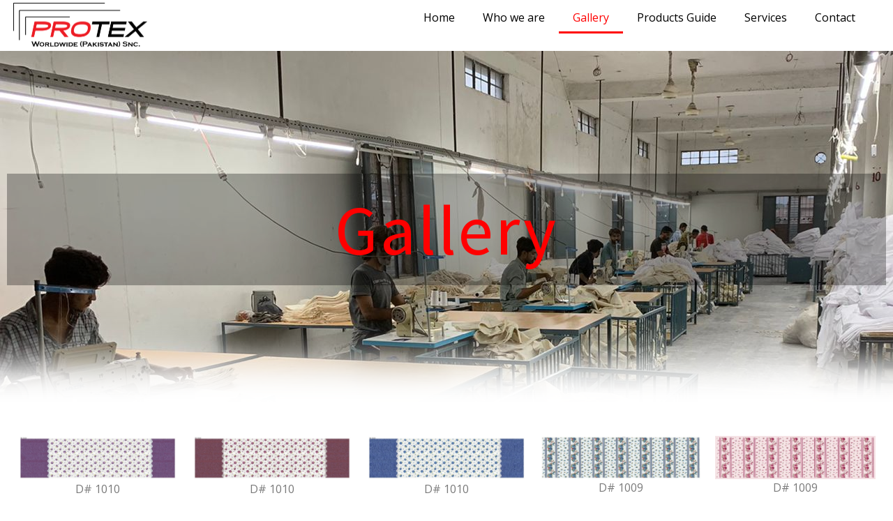

--- FILE ---
content_type: text/html; charset=UTF-8
request_url: https://protex.pk/gallery/
body_size: 16556
content:
<!DOCTYPE html>
<!--[if !(IE 6) | !(IE 7) | !(IE 8)  ]><!-->
<html lang="en-US" class="no-js">
<!--<![endif]-->
<head>
	<meta charset="UTF-8" />
		<meta name="viewport" content="width=device-width, initial-scale=1, maximum-scale=1, user-scalable=0">
			<link rel="profile" href="https://gmpg.org/xfn/11" />
	        <script type="text/javascript">
            if (/Android|webOS|iPhone|iPad|iPod|BlackBerry|IEMobile|Opera Mini/i.test(navigator.userAgent)) {
                var originalAddEventListener = EventTarget.prototype.addEventListener,
                    oldWidth = window.innerWidth;

                EventTarget.prototype.addEventListener = function (eventName, eventHandler, useCapture) {
                    if (eventName === "resize") {
                        originalAddEventListener.call(this, eventName, function (event) {
                            if (oldWidth === window.innerWidth) {
                                return;
                            }
                            oldWidth = window.innerWidth;
                            if (eventHandler.handleEvent) {
                                eventHandler.handleEvent.call(this, event);
                            }
                            else {
                                eventHandler.call(this, event);
                            };
                        }, useCapture);
                    }
                    else {
                        originalAddEventListener.call(this, eventName, eventHandler, useCapture);
                    };
                };
            };
        </script>
		<title>Gallery &#8211; PROTEX Worldwide (Pakistan) Snc.</title>
<meta name='robots' content='max-image-preview:large' />
	<style>img:is([sizes="auto" i], [sizes^="auto," i]) { contain-intrinsic-size: 3000px 1500px }</style>
	<link rel='dns-prefetch' href='//fonts.googleapis.com' />
<link rel="alternate" type="application/rss+xml" title="PROTEX Worldwide (Pakistan) Snc. &raquo; Feed" href="https://protex.pk/feed/" />
<link rel="alternate" type="application/rss+xml" title="PROTEX Worldwide (Pakistan) Snc. &raquo; Comments Feed" href="https://protex.pk/comments/feed/" />
<script type="text/javascript">
/* <![CDATA[ */
window._wpemojiSettings = {"baseUrl":"https:\/\/s.w.org\/images\/core\/emoji\/16.0.1\/72x72\/","ext":".png","svgUrl":"https:\/\/s.w.org\/images\/core\/emoji\/16.0.1\/svg\/","svgExt":".svg","source":{"concatemoji":"https:\/\/protex.pk\/wp-includes\/js\/wp-emoji-release.min.js?ver=6.8.3"}};
/*! This file is auto-generated */
!function(s,n){var o,i,e;function c(e){try{var t={supportTests:e,timestamp:(new Date).valueOf()};sessionStorage.setItem(o,JSON.stringify(t))}catch(e){}}function p(e,t,n){e.clearRect(0,0,e.canvas.width,e.canvas.height),e.fillText(t,0,0);var t=new Uint32Array(e.getImageData(0,0,e.canvas.width,e.canvas.height).data),a=(e.clearRect(0,0,e.canvas.width,e.canvas.height),e.fillText(n,0,0),new Uint32Array(e.getImageData(0,0,e.canvas.width,e.canvas.height).data));return t.every(function(e,t){return e===a[t]})}function u(e,t){e.clearRect(0,0,e.canvas.width,e.canvas.height),e.fillText(t,0,0);for(var n=e.getImageData(16,16,1,1),a=0;a<n.data.length;a++)if(0!==n.data[a])return!1;return!0}function f(e,t,n,a){switch(t){case"flag":return n(e,"\ud83c\udff3\ufe0f\u200d\u26a7\ufe0f","\ud83c\udff3\ufe0f\u200b\u26a7\ufe0f")?!1:!n(e,"\ud83c\udde8\ud83c\uddf6","\ud83c\udde8\u200b\ud83c\uddf6")&&!n(e,"\ud83c\udff4\udb40\udc67\udb40\udc62\udb40\udc65\udb40\udc6e\udb40\udc67\udb40\udc7f","\ud83c\udff4\u200b\udb40\udc67\u200b\udb40\udc62\u200b\udb40\udc65\u200b\udb40\udc6e\u200b\udb40\udc67\u200b\udb40\udc7f");case"emoji":return!a(e,"\ud83e\udedf")}return!1}function g(e,t,n,a){var r="undefined"!=typeof WorkerGlobalScope&&self instanceof WorkerGlobalScope?new OffscreenCanvas(300,150):s.createElement("canvas"),o=r.getContext("2d",{willReadFrequently:!0}),i=(o.textBaseline="top",o.font="600 32px Arial",{});return e.forEach(function(e){i[e]=t(o,e,n,a)}),i}function t(e){var t=s.createElement("script");t.src=e,t.defer=!0,s.head.appendChild(t)}"undefined"!=typeof Promise&&(o="wpEmojiSettingsSupports",i=["flag","emoji"],n.supports={everything:!0,everythingExceptFlag:!0},e=new Promise(function(e){s.addEventListener("DOMContentLoaded",e,{once:!0})}),new Promise(function(t){var n=function(){try{var e=JSON.parse(sessionStorage.getItem(o));if("object"==typeof e&&"number"==typeof e.timestamp&&(new Date).valueOf()<e.timestamp+604800&&"object"==typeof e.supportTests)return e.supportTests}catch(e){}return null}();if(!n){if("undefined"!=typeof Worker&&"undefined"!=typeof OffscreenCanvas&&"undefined"!=typeof URL&&URL.createObjectURL&&"undefined"!=typeof Blob)try{var e="postMessage("+g.toString()+"("+[JSON.stringify(i),f.toString(),p.toString(),u.toString()].join(",")+"));",a=new Blob([e],{type:"text/javascript"}),r=new Worker(URL.createObjectURL(a),{name:"wpTestEmojiSupports"});return void(r.onmessage=function(e){c(n=e.data),r.terminate(),t(n)})}catch(e){}c(n=g(i,f,p,u))}t(n)}).then(function(e){for(var t in e)n.supports[t]=e[t],n.supports.everything=n.supports.everything&&n.supports[t],"flag"!==t&&(n.supports.everythingExceptFlag=n.supports.everythingExceptFlag&&n.supports[t]);n.supports.everythingExceptFlag=n.supports.everythingExceptFlag&&!n.supports.flag,n.DOMReady=!1,n.readyCallback=function(){n.DOMReady=!0}}).then(function(){return e}).then(function(){var e;n.supports.everything||(n.readyCallback(),(e=n.source||{}).concatemoji?t(e.concatemoji):e.wpemoji&&e.twemoji&&(t(e.twemoji),t(e.wpemoji)))}))}((window,document),window._wpemojiSettings);
/* ]]> */
</script>
<style id='wp-emoji-styles-inline-css' type='text/css'>

	img.wp-smiley, img.emoji {
		display: inline !important;
		border: none !important;
		box-shadow: none !important;
		height: 1em !important;
		width: 1em !important;
		margin: 0 0.07em !important;
		vertical-align: -0.1em !important;
		background: none !important;
		padding: 0 !important;
	}
</style>
<link rel='stylesheet' id='wp-block-library-css' href='https://protex.pk/wp-includes/css/dist/block-library/style.min.css?ver=6.8.3' type='text/css' media='all' />
<style id='wp-block-library-theme-inline-css' type='text/css'>
.wp-block-audio :where(figcaption){color:#555;font-size:13px;text-align:center}.is-dark-theme .wp-block-audio :where(figcaption){color:#ffffffa6}.wp-block-audio{margin:0 0 1em}.wp-block-code{border:1px solid #ccc;border-radius:4px;font-family:Menlo,Consolas,monaco,monospace;padding:.8em 1em}.wp-block-embed :where(figcaption){color:#555;font-size:13px;text-align:center}.is-dark-theme .wp-block-embed :where(figcaption){color:#ffffffa6}.wp-block-embed{margin:0 0 1em}.blocks-gallery-caption{color:#555;font-size:13px;text-align:center}.is-dark-theme .blocks-gallery-caption{color:#ffffffa6}:root :where(.wp-block-image figcaption){color:#555;font-size:13px;text-align:center}.is-dark-theme :root :where(.wp-block-image figcaption){color:#ffffffa6}.wp-block-image{margin:0 0 1em}.wp-block-pullquote{border-bottom:4px solid;border-top:4px solid;color:currentColor;margin-bottom:1.75em}.wp-block-pullquote cite,.wp-block-pullquote footer,.wp-block-pullquote__citation{color:currentColor;font-size:.8125em;font-style:normal;text-transform:uppercase}.wp-block-quote{border-left:.25em solid;margin:0 0 1.75em;padding-left:1em}.wp-block-quote cite,.wp-block-quote footer{color:currentColor;font-size:.8125em;font-style:normal;position:relative}.wp-block-quote:where(.has-text-align-right){border-left:none;border-right:.25em solid;padding-left:0;padding-right:1em}.wp-block-quote:where(.has-text-align-center){border:none;padding-left:0}.wp-block-quote.is-large,.wp-block-quote.is-style-large,.wp-block-quote:where(.is-style-plain){border:none}.wp-block-search .wp-block-search__label{font-weight:700}.wp-block-search__button{border:1px solid #ccc;padding:.375em .625em}:where(.wp-block-group.has-background){padding:1.25em 2.375em}.wp-block-separator.has-css-opacity{opacity:.4}.wp-block-separator{border:none;border-bottom:2px solid;margin-left:auto;margin-right:auto}.wp-block-separator.has-alpha-channel-opacity{opacity:1}.wp-block-separator:not(.is-style-wide):not(.is-style-dots){width:100px}.wp-block-separator.has-background:not(.is-style-dots){border-bottom:none;height:1px}.wp-block-separator.has-background:not(.is-style-wide):not(.is-style-dots){height:2px}.wp-block-table{margin:0 0 1em}.wp-block-table td,.wp-block-table th{word-break:normal}.wp-block-table :where(figcaption){color:#555;font-size:13px;text-align:center}.is-dark-theme .wp-block-table :where(figcaption){color:#ffffffa6}.wp-block-video :where(figcaption){color:#555;font-size:13px;text-align:center}.is-dark-theme .wp-block-video :where(figcaption){color:#ffffffa6}.wp-block-video{margin:0 0 1em}:root :where(.wp-block-template-part.has-background){margin-bottom:0;margin-top:0;padding:1.25em 2.375em}
</style>
<style id='classic-theme-styles-inline-css' type='text/css'>
/*! This file is auto-generated */
.wp-block-button__link{color:#fff;background-color:#32373c;border-radius:9999px;box-shadow:none;text-decoration:none;padding:calc(.667em + 2px) calc(1.333em + 2px);font-size:1.125em}.wp-block-file__button{background:#32373c;color:#fff;text-decoration:none}
</style>
<style id='global-styles-inline-css' type='text/css'>
:root{--wp--preset--aspect-ratio--square: 1;--wp--preset--aspect-ratio--4-3: 4/3;--wp--preset--aspect-ratio--3-4: 3/4;--wp--preset--aspect-ratio--3-2: 3/2;--wp--preset--aspect-ratio--2-3: 2/3;--wp--preset--aspect-ratio--16-9: 16/9;--wp--preset--aspect-ratio--9-16: 9/16;--wp--preset--color--black: #000000;--wp--preset--color--cyan-bluish-gray: #abb8c3;--wp--preset--color--white: #FFF;--wp--preset--color--pale-pink: #f78da7;--wp--preset--color--vivid-red: #cf2e2e;--wp--preset--color--luminous-vivid-orange: #ff6900;--wp--preset--color--luminous-vivid-amber: #fcb900;--wp--preset--color--light-green-cyan: #7bdcb5;--wp--preset--color--vivid-green-cyan: #00d084;--wp--preset--color--pale-cyan-blue: #8ed1fc;--wp--preset--color--vivid-cyan-blue: #0693e3;--wp--preset--color--vivid-purple: #9b51e0;--wp--preset--color--accent: #999999;--wp--preset--color--dark-gray: #111;--wp--preset--color--light-gray: #767676;--wp--preset--gradient--vivid-cyan-blue-to-vivid-purple: linear-gradient(135deg,rgba(6,147,227,1) 0%,rgb(155,81,224) 100%);--wp--preset--gradient--light-green-cyan-to-vivid-green-cyan: linear-gradient(135deg,rgb(122,220,180) 0%,rgb(0,208,130) 100%);--wp--preset--gradient--luminous-vivid-amber-to-luminous-vivid-orange: linear-gradient(135deg,rgba(252,185,0,1) 0%,rgba(255,105,0,1) 100%);--wp--preset--gradient--luminous-vivid-orange-to-vivid-red: linear-gradient(135deg,rgba(255,105,0,1) 0%,rgb(207,46,46) 100%);--wp--preset--gradient--very-light-gray-to-cyan-bluish-gray: linear-gradient(135deg,rgb(238,238,238) 0%,rgb(169,184,195) 100%);--wp--preset--gradient--cool-to-warm-spectrum: linear-gradient(135deg,rgb(74,234,220) 0%,rgb(151,120,209) 20%,rgb(207,42,186) 40%,rgb(238,44,130) 60%,rgb(251,105,98) 80%,rgb(254,248,76) 100%);--wp--preset--gradient--blush-light-purple: linear-gradient(135deg,rgb(255,206,236) 0%,rgb(152,150,240) 100%);--wp--preset--gradient--blush-bordeaux: linear-gradient(135deg,rgb(254,205,165) 0%,rgb(254,45,45) 50%,rgb(107,0,62) 100%);--wp--preset--gradient--luminous-dusk: linear-gradient(135deg,rgb(255,203,112) 0%,rgb(199,81,192) 50%,rgb(65,88,208) 100%);--wp--preset--gradient--pale-ocean: linear-gradient(135deg,rgb(255,245,203) 0%,rgb(182,227,212) 50%,rgb(51,167,181) 100%);--wp--preset--gradient--electric-grass: linear-gradient(135deg,rgb(202,248,128) 0%,rgb(113,206,126) 100%);--wp--preset--gradient--midnight: linear-gradient(135deg,rgb(2,3,129) 0%,rgb(40,116,252) 100%);--wp--preset--font-size--small: 13px;--wp--preset--font-size--medium: 20px;--wp--preset--font-size--large: 36px;--wp--preset--font-size--x-large: 42px;--wp--preset--spacing--20: 0.44rem;--wp--preset--spacing--30: 0.67rem;--wp--preset--spacing--40: 1rem;--wp--preset--spacing--50: 1.5rem;--wp--preset--spacing--60: 2.25rem;--wp--preset--spacing--70: 3.38rem;--wp--preset--spacing--80: 5.06rem;--wp--preset--shadow--natural: 6px 6px 9px rgba(0, 0, 0, 0.2);--wp--preset--shadow--deep: 12px 12px 50px rgba(0, 0, 0, 0.4);--wp--preset--shadow--sharp: 6px 6px 0px rgba(0, 0, 0, 0.2);--wp--preset--shadow--outlined: 6px 6px 0px -3px rgba(255, 255, 255, 1), 6px 6px rgba(0, 0, 0, 1);--wp--preset--shadow--crisp: 6px 6px 0px rgba(0, 0, 0, 1);}:where(.is-layout-flex){gap: 0.5em;}:where(.is-layout-grid){gap: 0.5em;}body .is-layout-flex{display: flex;}.is-layout-flex{flex-wrap: wrap;align-items: center;}.is-layout-flex > :is(*, div){margin: 0;}body .is-layout-grid{display: grid;}.is-layout-grid > :is(*, div){margin: 0;}:where(.wp-block-columns.is-layout-flex){gap: 2em;}:where(.wp-block-columns.is-layout-grid){gap: 2em;}:where(.wp-block-post-template.is-layout-flex){gap: 1.25em;}:where(.wp-block-post-template.is-layout-grid){gap: 1.25em;}.has-black-color{color: var(--wp--preset--color--black) !important;}.has-cyan-bluish-gray-color{color: var(--wp--preset--color--cyan-bluish-gray) !important;}.has-white-color{color: var(--wp--preset--color--white) !important;}.has-pale-pink-color{color: var(--wp--preset--color--pale-pink) !important;}.has-vivid-red-color{color: var(--wp--preset--color--vivid-red) !important;}.has-luminous-vivid-orange-color{color: var(--wp--preset--color--luminous-vivid-orange) !important;}.has-luminous-vivid-amber-color{color: var(--wp--preset--color--luminous-vivid-amber) !important;}.has-light-green-cyan-color{color: var(--wp--preset--color--light-green-cyan) !important;}.has-vivid-green-cyan-color{color: var(--wp--preset--color--vivid-green-cyan) !important;}.has-pale-cyan-blue-color{color: var(--wp--preset--color--pale-cyan-blue) !important;}.has-vivid-cyan-blue-color{color: var(--wp--preset--color--vivid-cyan-blue) !important;}.has-vivid-purple-color{color: var(--wp--preset--color--vivid-purple) !important;}.has-black-background-color{background-color: var(--wp--preset--color--black) !important;}.has-cyan-bluish-gray-background-color{background-color: var(--wp--preset--color--cyan-bluish-gray) !important;}.has-white-background-color{background-color: var(--wp--preset--color--white) !important;}.has-pale-pink-background-color{background-color: var(--wp--preset--color--pale-pink) !important;}.has-vivid-red-background-color{background-color: var(--wp--preset--color--vivid-red) !important;}.has-luminous-vivid-orange-background-color{background-color: var(--wp--preset--color--luminous-vivid-orange) !important;}.has-luminous-vivid-amber-background-color{background-color: var(--wp--preset--color--luminous-vivid-amber) !important;}.has-light-green-cyan-background-color{background-color: var(--wp--preset--color--light-green-cyan) !important;}.has-vivid-green-cyan-background-color{background-color: var(--wp--preset--color--vivid-green-cyan) !important;}.has-pale-cyan-blue-background-color{background-color: var(--wp--preset--color--pale-cyan-blue) !important;}.has-vivid-cyan-blue-background-color{background-color: var(--wp--preset--color--vivid-cyan-blue) !important;}.has-vivid-purple-background-color{background-color: var(--wp--preset--color--vivid-purple) !important;}.has-black-border-color{border-color: var(--wp--preset--color--black) !important;}.has-cyan-bluish-gray-border-color{border-color: var(--wp--preset--color--cyan-bluish-gray) !important;}.has-white-border-color{border-color: var(--wp--preset--color--white) !important;}.has-pale-pink-border-color{border-color: var(--wp--preset--color--pale-pink) !important;}.has-vivid-red-border-color{border-color: var(--wp--preset--color--vivid-red) !important;}.has-luminous-vivid-orange-border-color{border-color: var(--wp--preset--color--luminous-vivid-orange) !important;}.has-luminous-vivid-amber-border-color{border-color: var(--wp--preset--color--luminous-vivid-amber) !important;}.has-light-green-cyan-border-color{border-color: var(--wp--preset--color--light-green-cyan) !important;}.has-vivid-green-cyan-border-color{border-color: var(--wp--preset--color--vivid-green-cyan) !important;}.has-pale-cyan-blue-border-color{border-color: var(--wp--preset--color--pale-cyan-blue) !important;}.has-vivid-cyan-blue-border-color{border-color: var(--wp--preset--color--vivid-cyan-blue) !important;}.has-vivid-purple-border-color{border-color: var(--wp--preset--color--vivid-purple) !important;}.has-vivid-cyan-blue-to-vivid-purple-gradient-background{background: var(--wp--preset--gradient--vivid-cyan-blue-to-vivid-purple) !important;}.has-light-green-cyan-to-vivid-green-cyan-gradient-background{background: var(--wp--preset--gradient--light-green-cyan-to-vivid-green-cyan) !important;}.has-luminous-vivid-amber-to-luminous-vivid-orange-gradient-background{background: var(--wp--preset--gradient--luminous-vivid-amber-to-luminous-vivid-orange) !important;}.has-luminous-vivid-orange-to-vivid-red-gradient-background{background: var(--wp--preset--gradient--luminous-vivid-orange-to-vivid-red) !important;}.has-very-light-gray-to-cyan-bluish-gray-gradient-background{background: var(--wp--preset--gradient--very-light-gray-to-cyan-bluish-gray) !important;}.has-cool-to-warm-spectrum-gradient-background{background: var(--wp--preset--gradient--cool-to-warm-spectrum) !important;}.has-blush-light-purple-gradient-background{background: var(--wp--preset--gradient--blush-light-purple) !important;}.has-blush-bordeaux-gradient-background{background: var(--wp--preset--gradient--blush-bordeaux) !important;}.has-luminous-dusk-gradient-background{background: var(--wp--preset--gradient--luminous-dusk) !important;}.has-pale-ocean-gradient-background{background: var(--wp--preset--gradient--pale-ocean) !important;}.has-electric-grass-gradient-background{background: var(--wp--preset--gradient--electric-grass) !important;}.has-midnight-gradient-background{background: var(--wp--preset--gradient--midnight) !important;}.has-small-font-size{font-size: var(--wp--preset--font-size--small) !important;}.has-medium-font-size{font-size: var(--wp--preset--font-size--medium) !important;}.has-large-font-size{font-size: var(--wp--preset--font-size--large) !important;}.has-x-large-font-size{font-size: var(--wp--preset--font-size--x-large) !important;}
:where(.wp-block-post-template.is-layout-flex){gap: 1.25em;}:where(.wp-block-post-template.is-layout-grid){gap: 1.25em;}
:where(.wp-block-columns.is-layout-flex){gap: 2em;}:where(.wp-block-columns.is-layout-grid){gap: 2em;}
:root :where(.wp-block-pullquote){font-size: 1.5em;line-height: 1.6;}
</style>
<link rel='stylesheet' id='contact-form-7-css' href='https://protex.pk/wp-content/plugins/contact-form-7/includes/css/styles.css?ver=5.6' type='text/css' media='all' />
<link rel='stylesheet' id='hfe-style-css' href='https://protex.pk/wp-content/plugins/header-footer-elementor/assets/css/header-footer-elementor.css?ver=1.6.11' type='text/css' media='all' />
<link rel='stylesheet' id='elementor-icons-css' href='https://protex.pk/wp-content/plugins/elementor/assets/lib/eicons/css/elementor-icons.min.css?ver=5.15.0' type='text/css' media='all' />
<link rel='stylesheet' id='elementor-frontend-css' href='https://protex.pk/wp-content/plugins/elementor/assets/css/frontend.min.css?ver=3.6.6' type='text/css' media='all' />
<link rel='stylesheet' id='elementor-post-6-css' href='https://protex.pk/wp-content/uploads/elementor/css/post-6.css?ver=1656500477' type='text/css' media='all' />
<link rel='stylesheet' id='elementor-pro-css' href='https://protex.pk/wp-content/plugins/elementor-pro/assets/css/frontend.min.css?ver=3.7.2' type='text/css' media='all' />
<link rel='stylesheet' id='elementor-global-css' href='https://protex.pk/wp-content/uploads/elementor/css/global.css?ver=1656500478' type='text/css' media='all' />
<link rel='stylesheet' id='the7-icomoon-brankic-32x32-css' href='https://protex.pk/wp-content/uploads/smile_fonts/icomoon-brankic-32x32/icomoon-brankic-32x32.css?ver=6.8.3' type='text/css' media='all' />
<link rel='stylesheet' id='the7-icomoon-font-awesome-14x14-css' href='https://protex.pk/wp-content/uploads/smile_fonts/icomoon-font-awesome-14x14/icomoon-font-awesome-14x14.css?ver=6.8.3' type='text/css' media='all' />
<link rel='stylesheet' id='elementor-post-138-css' href='https://protex.pk/wp-content/uploads/elementor/css/post-138.css?ver=1656500949' type='text/css' media='all' />
<link rel='stylesheet' id='hfe-widgets-style-css' href='https://protex.pk/wp-content/plugins/header-footer-elementor/inc/widgets-css/frontend.css?ver=1.6.11' type='text/css' media='all' />
<link rel='stylesheet' id='elementor-post-6879-css' href='https://protex.pk/wp-content/uploads/elementor/css/post-6879.css?ver=1734345721' type='text/css' media='all' />
<link rel='stylesheet' id='elementor-post-2859-css' href='https://protex.pk/wp-content/uploads/elementor/css/post-2859.css?ver=1657151797' type='text/css' media='all' />
<link rel='stylesheet' id='elementor-icons-ekiticons-css' href='https://protex.pk/wp-content/plugins/elementskit-lite/modules/elementskit-icon-pack/assets/css/ekiticons.css?ver=2.6.2' type='text/css' media='all' />
<link rel='stylesheet' id='dt-web-fonts-css' href='https://fonts.googleapis.com/css?family=Nunito+Sans:200,300,400,600,700%7CRoboto:400,600,700%7CNunito:300,400,600,700%7CMerriweather:400,600,700' type='text/css' media='all' />
<link rel='stylesheet' id='dt-main-css' href='https://protex.pk/wp-content/themes/dt-the7/css/main.min.css?ver=10.10.0' type='text/css' media='all' />
<style id='dt-main-inline-css' type='text/css'>
body #load {
  display: block;
  height: 100%;
  overflow: hidden;
  position: fixed;
  width: 100%;
  z-index: 9901;
  opacity: 1;
  visibility: visible;
  transition: all .35s ease-out;
}
.load-wrap {
  width: 100%;
  height: 100%;
  background-position: center center;
  background-repeat: no-repeat;
  text-align: center;
  display: -ms-flexbox;
  display: -ms-flex;
  display: flex;
  -ms-align-items: center;
  -ms-flex-align: center;
  align-items: center;
  -ms-flex-flow: column wrap;
  flex-flow: column wrap;
  -ms-flex-pack: center;
  -ms-justify-content: center;
  justify-content: center;
}
.load-wrap > svg {
  position: absolute;
  top: 50%;
  left: 50%;
  transform: translate(-50%,-50%);
}
#load {
  background: var(--the7-elementor-beautiful-loading-bg,#ffffff);
  --the7-beautiful-spinner-color2: var(--the7-beautiful-spinner-color,rgba(0,0,0,0.12));
}

</style>
<link rel='stylesheet' id='the7-font-css' href='https://protex.pk/wp-content/themes/dt-the7/fonts/icomoon-the7-font/icomoon-the7-font.min.css?ver=10.10.0' type='text/css' media='all' />
<link rel='stylesheet' id='the7-awesome-fonts-css' href='https://protex.pk/wp-content/themes/dt-the7/fonts/FontAwesome/css/all.min.css?ver=10.10.0' type='text/css' media='all' />
<link rel='stylesheet' id='the7-custom-scrollbar-css' href='https://protex.pk/wp-content/themes/dt-the7/lib/custom-scrollbar/custom-scrollbar.min.css?ver=10.10.0' type='text/css' media='all' />
<link rel='stylesheet' id='the7-wpbakery-css' href='https://protex.pk/wp-content/themes/dt-the7/css/wpbakery.min.css?ver=10.10.0' type='text/css' media='all' />
<link rel='stylesheet' id='the7-core-css' href='https://protex.pk/wp-content/plugins/dt-the7-core/assets/css/post-type.min.css?ver=2.6.0' type='text/css' media='all' />
<link rel='stylesheet' id='the7-css-vars-css' href='https://protex.pk/wp-content/uploads/the7-css/css-vars.css?ver=03315b392e28' type='text/css' media='all' />
<link rel='stylesheet' id='dt-custom-css' href='https://protex.pk/wp-content/uploads/the7-css/custom.css?ver=03315b392e28' type='text/css' media='all' />
<link rel='stylesheet' id='dt-media-css' href='https://protex.pk/wp-content/uploads/the7-css/media.css?ver=03315b392e28' type='text/css' media='all' />
<link rel='stylesheet' id='the7-elements-albums-portfolio-css' href='https://protex.pk/wp-content/uploads/the7-css/the7-elements-albums-portfolio.css?ver=03315b392e28' type='text/css' media='all' />
<link rel='stylesheet' id='the7-elements-css' href='https://protex.pk/wp-content/uploads/the7-css/post-type-dynamic.css?ver=03315b392e28' type='text/css' media='all' />
<link rel='stylesheet' id='style-css' href='https://protex.pk/wp-content/themes/dt-the7/style.css?ver=10.10.0' type='text/css' media='all' />
<link rel='stylesheet' id='the7-elementor-global-css' href='https://protex.pk/wp-content/themes/dt-the7/css/compatibility/elementor/elementor-global.min.css?ver=10.10.0' type='text/css' media='all' />
<link rel='stylesheet' id='ekit-widget-styles-css' href='https://protex.pk/wp-content/plugins/elementskit-lite/widgets/init/assets/css/widget-styles.css?ver=2.6.2' type='text/css' media='all' />
<link rel='stylesheet' id='ekit-responsive-css' href='https://protex.pk/wp-content/plugins/elementskit-lite/widgets/init/assets/css/responsive.css?ver=2.6.2' type='text/css' media='all' />
<link rel='stylesheet' id='google-fonts-1-css' href='https://fonts.googleapis.com/css?family=Open+Sans%3A100%2C100italic%2C200%2C200italic%2C300%2C300italic%2C400%2C400italic%2C500%2C500italic%2C600%2C600italic%2C700%2C700italic%2C800%2C800italic%2C900%2C900italic%7CAssistant%3A100%2C100italic%2C200%2C200italic%2C300%2C300italic%2C400%2C400italic%2C500%2C500italic%2C600%2C600italic%2C700%2C700italic%2C800%2C800italic%2C900%2C900italic&#038;display=auto&#038;ver=6.8.3' type='text/css' media='all' />
<link rel='stylesheet' id='elementor-icons-shared-0-css' href='https://protex.pk/wp-content/plugins/elementor/assets/lib/font-awesome/css/fontawesome.min.css?ver=5.15.3' type='text/css' media='all' />
<link rel='stylesheet' id='elementor-icons-fa-solid-css' href='https://protex.pk/wp-content/plugins/elementor/assets/lib/font-awesome/css/solid.min.css?ver=5.15.3' type='text/css' media='all' />
<link rel='stylesheet' id='elementor-icons-the7-feather-css' href='https://protex.pk/wp-content/uploads/elementor/custom-icons/the7-feather/style.css?ver=1.0.0' type='text/css' media='all' />
<!--n2css--><script type="text/javascript" src="https://protex.pk/wp-includes/js/jquery/jquery.min.js?ver=3.7.1" id="jquery-core-js"></script>
<script type="text/javascript" src="https://protex.pk/wp-includes/js/jquery/jquery-migrate.min.js?ver=3.4.1" id="jquery-migrate-js"></script>
<script type="text/javascript" id="dt-above-fold-js-extra">
/* <![CDATA[ */
var dtLocal = {"themeUrl":"https:\/\/protex.pk\/wp-content\/themes\/dt-the7","passText":"To view this protected post, enter the password below:","moreButtonText":{"loading":"Loading...","loadMore":"Load more"},"postID":"1012","ajaxurl":"https:\/\/protex.pk\/wp-admin\/admin-ajax.php","REST":{"baseUrl":"https:\/\/protex.pk\/wp-json\/the7\/v1","endpoints":{"sendMail":"\/send-mail"}},"contactMessages":{"required":"One or more fields have an error. Please check and try again.","terms":"Please accept the privacy policy.","fillTheCaptchaError":"Please, fill the captcha."},"captchaSiteKey":"","ajaxNonce":"d10a08a3d9","pageData":{"type":"page","template":"page","layout":null},"themeSettings":{"smoothScroll":"off","lazyLoading":false,"accentColor":{"mode":"solid","color":"#999999"},"desktopHeader":{"height":""},"ToggleCaptionEnabled":"disabled","ToggleCaption":"Navigation","floatingHeader":{"showAfter":94,"showMenu":false,"height":64,"logo":{"showLogo":true,"html":"","url":"https:\/\/protex.pk\/"}},"topLine":{"floatingTopLine":{"logo":{"showLogo":false,"html":""}}},"mobileHeader":{"firstSwitchPoint":1150,"secondSwitchPoint":600,"firstSwitchPointHeight":60,"secondSwitchPointHeight":50,"mobileToggleCaptionEnabled":"right","mobileToggleCaption":"Menu"},"stickyMobileHeaderFirstSwitch":{"logo":{"html":""}},"stickyMobileHeaderSecondSwitch":{"logo":{"html":""}},"content":{"textColor":"#666666","headerColor":"#000000"},"sidebar":{"switchPoint":992},"boxedWidth":"1280px","stripes":{"stripe1":{"textColor":"#787d85","headerColor":"#3b3f4a"},"stripe2":{"textColor":"#8b9199","headerColor":"#ffffff"},"stripe3":{"textColor":"#ffffff","headerColor":"#ffffff"}}},"VCMobileScreenWidth":"778","elementor":{"settings":{"container_width":1250}}};
var dtShare = {"shareButtonText":{"facebook":"Share on Facebook","twitter":"Tweet","pinterest":"Pin it","linkedin":"Share on Linkedin","whatsapp":"Share on Whatsapp"},"overlayOpacity":"90"};
/* ]]> */
</script>
<script type="text/javascript" src="https://protex.pk/wp-content/themes/dt-the7/js/above-the-fold.min.js?ver=10.10.0" id="dt-above-fold-js"></script>
<link rel="https://api.w.org/" href="https://protex.pk/wp-json/" /><link rel="alternate" title="JSON" type="application/json" href="https://protex.pk/wp-json/wp/v2/pages/1012" /><link rel="EditURI" type="application/rsd+xml" title="RSD" href="https://protex.pk/xmlrpc.php?rsd" />
<meta name="generator" content="WordPress 6.8.3" />
<link rel="canonical" href="https://protex.pk/gallery/" />
<link rel='shortlink' href='https://protex.pk/?p=1012' />
<link rel="alternate" title="oEmbed (JSON)" type="application/json+oembed" href="https://protex.pk/wp-json/oembed/1.0/embed?url=https%3A%2F%2Fprotex.pk%2Fgallery%2F" />
<link rel="alternate" title="oEmbed (XML)" type="text/xml+oembed" href="https://protex.pk/wp-json/oembed/1.0/embed?url=https%3A%2F%2Fprotex.pk%2Fgallery%2F&#038;format=xml" />
<!-- Enter your scripts here --><meta property="og:site_name" content="PROTEX Worldwide (Pakistan) Snc." />
<meta property="og:title" content="Gallery" />
<meta property="og:description" content="D# 1010 D# 1010 D# 1010 D# 1009 D# 1009 D# 1009 D# 1007 D# 1007 D# 1006 D# 1006 D# 1006 D# 1005 D# 1004 D# 1004 D# 1004 D# 1003 D# 1003 D# 1003 D# 1002 D# 1002 D# 1002 D# 1002 D# 1001 D# 1001 D# 1001 D# 1000 D# 1000 D#&hellip;" />
<meta property="og:url" content="https://protex.pk/gallery/" />
<meta property="og:type" content="article" />
<meta name="generator" content="Powered by WPBakery Page Builder - drag and drop page builder for WordPress."/>
<meta name="generator" content="Powered by Slider Revolution 6.5.19 - responsive, Mobile-Friendly Slider Plugin for WordPress with comfortable drag and drop interface." />
<script type="text/javascript" id="the7-loader-script">
document.addEventListener("DOMContentLoaded", function(event) {
	var load = document.getElementById("load");
	if(!load.classList.contains('loader-removed')){
		var removeLoading = setTimeout(function() {
			load.className += " loader-removed";
		}, 300);
	}
});
</script>
		<link rel="icon" href="https://protex.pk/wp-content/uploads/2022/06/Untitled-5.png" sizes="32x32" />
<link rel="icon" href="https://protex.pk/wp-content/uploads/2022/06/Untitled-5.png" sizes="192x192" />
<link rel="apple-touch-icon" href="https://protex.pk/wp-content/uploads/2022/06/Untitled-5.png" />
<meta name="msapplication-TileImage" content="https://protex.pk/wp-content/uploads/2022/06/Untitled-5.png" />
<script>function setREVStartSize(e){
			//window.requestAnimationFrame(function() {
				window.RSIW = window.RSIW===undefined ? window.innerWidth : window.RSIW;
				window.RSIH = window.RSIH===undefined ? window.innerHeight : window.RSIH;
				try {
					var pw = document.getElementById(e.c).parentNode.offsetWidth,
						newh;
					pw = pw===0 || isNaN(pw) ? window.RSIW : pw;
					e.tabw = e.tabw===undefined ? 0 : parseInt(e.tabw);
					e.thumbw = e.thumbw===undefined ? 0 : parseInt(e.thumbw);
					e.tabh = e.tabh===undefined ? 0 : parseInt(e.tabh);
					e.thumbh = e.thumbh===undefined ? 0 : parseInt(e.thumbh);
					e.tabhide = e.tabhide===undefined ? 0 : parseInt(e.tabhide);
					e.thumbhide = e.thumbhide===undefined ? 0 : parseInt(e.thumbhide);
					e.mh = e.mh===undefined || e.mh=="" || e.mh==="auto" ? 0 : parseInt(e.mh,0);
					if(e.layout==="fullscreen" || e.l==="fullscreen")
						newh = Math.max(e.mh,window.RSIH);
					else{
						e.gw = Array.isArray(e.gw) ? e.gw : [e.gw];
						for (var i in e.rl) if (e.gw[i]===undefined || e.gw[i]===0) e.gw[i] = e.gw[i-1];
						e.gh = e.el===undefined || e.el==="" || (Array.isArray(e.el) && e.el.length==0)? e.gh : e.el;
						e.gh = Array.isArray(e.gh) ? e.gh : [e.gh];
						for (var i in e.rl) if (e.gh[i]===undefined || e.gh[i]===0) e.gh[i] = e.gh[i-1];
											
						var nl = new Array(e.rl.length),
							ix = 0,
							sl;
						e.tabw = e.tabhide>=pw ? 0 : e.tabw;
						e.thumbw = e.thumbhide>=pw ? 0 : e.thumbw;
						e.tabh = e.tabhide>=pw ? 0 : e.tabh;
						e.thumbh = e.thumbhide>=pw ? 0 : e.thumbh;
						for (var i in e.rl) nl[i] = e.rl[i]<window.RSIW ? 0 : e.rl[i];
						sl = nl[0];
						for (var i in nl) if (sl>nl[i] && nl[i]>0) { sl = nl[i]; ix=i;}
						var m = pw>(e.gw[ix]+e.tabw+e.thumbw) ? 1 : (pw-(e.tabw+e.thumbw)) / (e.gw[ix]);
						newh =  (e.gh[ix] * m) + (e.tabh + e.thumbh);
					}
					var el = document.getElementById(e.c);
					if (el!==null && el) el.style.height = newh+"px";
					el = document.getElementById(e.c+"_wrapper");
					if (el!==null && el) {
						el.style.height = newh+"px";
						el.style.display = "block";
					}
				} catch(e){
					console.log("Failure at Presize of Slider:" + e)
				}
			//});
		  };</script>
<noscript><style> .wpb_animate_when_almost_visible { opacity: 1; }</style></noscript><style id='the7-custom-inline-css' type='text/css'>
.sub-nav .menu-item i.fa,
.sub-nav .menu-item i.fas,
.sub-nav .menu-item i.far,
.sub-nav .menu-item i.fab {
	text-align: center;
	width: 1.25em;
}
</style>
</head>
<body id="the7-body" class="wp-singular page-template-default page page-id-1012 wp-custom-logo wp-embed-responsive wp-theme-dt-the7 the7-core-ver-2.6.0 ehf-template-dt-the7 ehf-stylesheet-dt-the7 title-off dt-responsive-on right-mobile-menu-close-icon ouside-menu-close-icon mobile-close-right-caption  fade-thin-mobile-menu-close-icon fade-medium-menu-close-icon srcset-enabled btn-flat custom-btn-color custom-btn-hover-color first-switch-logo-left first-switch-menu-right second-switch-logo-left second-switch-menu-right right-mobile-menu layzr-loading-on popup-message-style dt-fa-compatibility the7-ver-10.10.0 wpb-js-composer js-comp-ver-6.8.0 vc_responsive elementor-default elementor-template-full-width elementor-clear-template elementor-kit-6 elementor-page elementor-page-1012 elementor-page-7110 elementor-page-7108 elementor-page-2859">
<!-- The7 10.10.0 -->
<div id="load" class="ring-loader">
	<div class="load-wrap">
<style type="text/css">
    .the7-spinner {
        width: 72px;
        height: 72px;
        position: relative;
    }
    .the7-spinner > div {
        border-radius: 50%;
        width: 9px;
        left: 0;
        box-sizing: border-box;
        display: block;
        position: absolute;
        border: 9px solid #fff;
        width: 72px;
        height: 72px;
    }
    .the7-spinner-ring-bg{
        opacity: 0.25;
    }
    div.the7-spinner-ring {
        animation: spinner-animation 0.8s cubic-bezier(1, 1, 1, 1) infinite;
        border-color:var(--the7-beautiful-spinner-color2) transparent transparent transparent;
    }

    @keyframes spinner-animation{
        from{
            transform: rotate(0deg);
        }
        to {
            transform: rotate(360deg);
        }
    }
</style>

<div class="the7-spinner">
    <div class="the7-spinner-ring-bg"></div>
    <div class="the7-spinner-ring"></div>
</div></div>
</div>
<div id="page" >
	<a class="skip-link screen-reader-text" href="#content">Skip to content</a>

		<div data-elementor-type="header" data-elementor-id="138" class="elementor elementor-138 elementor-location-header">
								<section class="elementor-section elementor-top-section elementor-element elementor-element-5282eb5 elementor-section-boxed elementor-section-height-default elementor-section-height-default" data-id="5282eb5" data-element_type="section" data-settings="{&quot;background_background&quot;:&quot;classic&quot;}">
						<div class="elementor-container elementor-column-gap-no">
					<div class="elementor-column elementor-col-50 elementor-top-column elementor-element elementor-element-72641e9" data-id="72641e9" data-element_type="column">
			<div class="elementor-widget-wrap elementor-element-populated">
								<div class="elementor-element elementor-element-1ed5845 elementor-widget elementor-widget-theme-site-logo elementor-widget-image" data-id="1ed5845" data-element_type="widget" data-widget_type="theme-site-logo.default">
				<div class="elementor-widget-container">
																<a href="https://protex.pk">
							<img width="765" height="261" src="https://protex.pk/wp-content/uploads/2022/06/cropped-cropped-cropped-protex-logo-1.png" class="attachment-large size-large" alt="" srcset="https://protex.pk/wp-content/uploads/2022/06/cropped-cropped-cropped-protex-logo-1.png 765w, https://protex.pk/wp-content/uploads/2022/06/cropped-cropped-cropped-protex-logo-1-300x102.png 300w" sizes="(max-width: 765px) 100vw, 765px" />								</a>
															</div>
				</div>
					</div>
		</div>
				<div class="elementor-column elementor-col-50 elementor-top-column elementor-element elementor-element-c4f8f3c" data-id="c4f8f3c" data-element_type="column">
			<div class="elementor-widget-wrap elementor-element-populated">
								<div class="elementor-element elementor-element-cc2c348 elementor-nav-menu__align-right elementor-nav-menu--dropdown-mobile elementor-nav-menu__text-align-aside elementor-nav-menu--toggle elementor-nav-menu--burger elementor-widget elementor-widget-nav-menu" data-id="cc2c348" data-element_type="widget" data-settings="{&quot;layout&quot;:&quot;horizontal&quot;,&quot;submenu_icon&quot;:{&quot;value&quot;:&quot;&lt;i class=\&quot;fas fa-caret-down\&quot;&gt;&lt;\/i&gt;&quot;,&quot;library&quot;:&quot;fa-solid&quot;},&quot;toggle&quot;:&quot;burger&quot;}" data-widget_type="nav-menu.default">
				<div class="elementor-widget-container">
						<nav migration_allowed="1" migrated="0" role="navigation" class="elementor-nav-menu--main elementor-nav-menu__container elementor-nav-menu--layout-horizontal e--pointer-underline e--animation-fade">
				<ul id="menu-1-cc2c348" class="elementor-nav-menu"><li class="menu-item menu-item-type-post_type menu-item-object-page menu-item-home menu-item-6589"><a href="https://protex.pk/" class="elementor-item">Home</a></li>
<li class="menu-item menu-item-type-post_type menu-item-object-page menu-item-6573"><a href="https://protex.pk/who_we_are/" class="elementor-item">Who we are</a></li>
<li class="menu-item menu-item-type-post_type menu-item-object-page current-menu-item page_item page-item-1012 current_page_item menu-item-6586"><a href="https://protex.pk/gallery/" aria-current="page" class="elementor-item elementor-item-active">Gallery</a></li>
<li class="menu-item menu-item-type-post_type menu-item-object-page menu-item-7152"><a href="https://protex.pk/productsguide/" class="elementor-item">Products Guide</a></li>
<li class="menu-item menu-item-type-post_type menu-item-object-page menu-item-6569"><a href="https://protex.pk/services/" class="elementor-item">Services</a></li>
<li class="menu-item menu-item-type-post_type menu-item-object-page menu-item-6571"><a href="https://protex.pk/contact/" class="elementor-item">Contact</a></li>
</ul>			</nav>
					<div class="elementor-menu-toggle" role="button" tabindex="0" aria-label="Menu Toggle" aria-expanded="false">
			<i aria-hidden="true" role="presentation" class="elementor-menu-toggle__icon--open eicon-menu-bar"></i><i aria-hidden="true" role="presentation" class="elementor-menu-toggle__icon--close eicon-close"></i>			<span class="elementor-screen-only">Menu</span>
		</div>
			<nav class="elementor-nav-menu--dropdown elementor-nav-menu__container" role="navigation" aria-hidden="true">
				<ul id="menu-2-cc2c348" class="elementor-nav-menu"><li class="menu-item menu-item-type-post_type menu-item-object-page menu-item-home menu-item-6589"><a href="https://protex.pk/" class="elementor-item" tabindex="-1">Home</a></li>
<li class="menu-item menu-item-type-post_type menu-item-object-page menu-item-6573"><a href="https://protex.pk/who_we_are/" class="elementor-item" tabindex="-1">Who we are</a></li>
<li class="menu-item menu-item-type-post_type menu-item-object-page current-menu-item page_item page-item-1012 current_page_item menu-item-6586"><a href="https://protex.pk/gallery/" aria-current="page" class="elementor-item elementor-item-active" tabindex="-1">Gallery</a></li>
<li class="menu-item menu-item-type-post_type menu-item-object-page menu-item-7152"><a href="https://protex.pk/productsguide/" class="elementor-item" tabindex="-1">Products Guide</a></li>
<li class="menu-item menu-item-type-post_type menu-item-object-page menu-item-6569"><a href="https://protex.pk/services/" class="elementor-item" tabindex="-1">Services</a></li>
<li class="menu-item menu-item-type-post_type menu-item-object-page menu-item-6571"><a href="https://protex.pk/contact/" class="elementor-item" tabindex="-1">Contact</a></li>
</ul>			</nav>
				</div>
				</div>
					</div>
		</div>
							</div>
		</section>
						</div>
		

<div id="main" class="sidebar-none sidebar-divider-off">

	
	<div class="main-gradient"></div>
	<div class="wf-wrap">
	<div class="wf-container-main">

	


	<div id="content" class="content" role="main">

				<div data-elementor-type="single-page" data-elementor-id="2859" class="elementor elementor-2859 elementor-location-single post-1012 page type-page status-publish hentry">
								<section class="elementor-section elementor-top-section elementor-element elementor-element-15043e9 elementor-section-full_width elementor-section-height-min-height elementor-section-height-default elementor-section-items-middle" data-id="15043e9" data-element_type="section" data-settings="{&quot;background_background&quot;:&quot;classic&quot;}">
						<div class="elementor-container elementor-column-gap-default">
					<div class="elementor-column elementor-col-100 elementor-top-column elementor-element elementor-element-9f1908b" data-id="9f1908b" data-element_type="column">
			<div class="elementor-widget-wrap elementor-element-populated">
								<div class="elementor-element elementor-element-825f692 elementor-widget elementor-widget-page-title" data-id="825f692" data-element_type="widget" data-settings="{&quot;align&quot;:&quot;center&quot;,&quot;sticky&quot;:&quot;top&quot;,&quot;sticky_parent&quot;:&quot;yes&quot;,&quot;sticky_on&quot;:[&quot;desktop&quot;,&quot;tablet&quot;,&quot;mobile&quot;],&quot;sticky_offset&quot;:0,&quot;sticky_effects_offset&quot;:0}" data-widget_type="page-title.default">
				<div class="elementor-widget-container">
					
		<div class="hfe-page-title hfe-page-title-wrapper elementor-widget-heading">

											<a href="https://protex.pk">
						<h1 class="elementor-heading-title elementor-size-default">
								
				Gallery  
			</h1 > 
									</a>
					</div>
				</div>
				</div>
					</div>
		</div>
							</div>
		</section>
				<section class="elementor-section elementor-top-section elementor-element elementor-element-c36230f elementor-section-height-min-height elementor-section-full_width elementor-section-height-default elementor-section-items-middle" data-id="c36230f" data-element_type="section">
						<div class="elementor-container elementor-column-gap-no">
					<div class="elementor-column elementor-col-100 elementor-top-column elementor-element elementor-element-120470e" data-id="120470e" data-element_type="column">
			<div class="elementor-widget-wrap">
									</div>
		</div>
							</div>
		</section>
				<section class="elementor-section elementor-top-section elementor-element elementor-element-4532abd9 elementor-section-full_width elementor-section-height-default elementor-section-height-default" data-id="4532abd9" data-element_type="section">
						<div class="elementor-container elementor-column-gap-no">
					<div class="elementor-column elementor-col-100 elementor-top-column elementor-element elementor-element-23afa6ef" data-id="23afa6ef" data-element_type="column">
			<div class="elementor-widget-wrap elementor-element-populated">
								<div class="elementor-element elementor-element-67fc54d2 elementor-widget elementor-widget-theme-post-content" data-id="67fc54d2" data-element_type="widget" data-widget_type="theme-post-content.default">
				<div class="elementor-widget-container">
					<div data-elementor-type="wp-page" data-elementor-id="1012" class="elementor elementor-1012">
									<section class="elementor-section elementor-top-section elementor-element elementor-element-1fd3c74 elementor-section-boxed elementor-section-height-default elementor-section-height-default" data-id="1fd3c74" data-element_type="section">
						<div class="elementor-container elementor-column-gap-default">
					<div class="elementor-column elementor-col-20 elementor-top-column elementor-element elementor-element-536908d" data-id="536908d" data-element_type="column">
			<div class="elementor-widget-wrap elementor-element-populated">
								<div class="elementor-element elementor-element-a1581a1 elementor-widget elementor-widget-image" data-id="a1581a1" data-element_type="widget" data-widget_type="image.default">
				<div class="elementor-widget-container">
												<figure class="wp-caption">
											<a href="https://protex.pk/wp-content/uploads/2022/07/D1010.jpeg" data-elementor-open-lightbox="yes" data-elementor-lightbox-title="D#1010" e-action-hash="#elementor-action%3Aaction%3Dlightbox%26settings%3DeyJpZCI6NzA3OSwidXJsIjoiaHR0cHM6XC9cL3Byb3RleC5wa1wvd3AtY29udGVudFwvdXBsb2Fkc1wvMjAyMlwvMDdcL0QxMDEwLmpwZWcifQ%3D%3D">
							<img loading="lazy" decoding="async" width="1024" height="285" src="https://protex.pk/wp-content/uploads/2022/07/D1010-1024x285.jpeg" class="attachment-large size-large" alt="" srcset="https://protex.pk/wp-content/uploads/2022/07/D1010-1024x285.jpeg 1024w, https://protex.pk/wp-content/uploads/2022/07/D1010-300x83.jpeg 300w, https://protex.pk/wp-content/uploads/2022/07/D1010-768x214.jpeg 768w, https://protex.pk/wp-content/uploads/2022/07/D1010.jpeg 1280w" sizes="auto, (max-width: 1024px) 100vw, 1024px" />								</a>
											<figcaption class="widget-image-caption wp-caption-text">D# 1010</figcaption>
										</figure>
									</div>
				</div>
					</div>
		</div>
				<div class="elementor-column elementor-col-20 elementor-top-column elementor-element elementor-element-68ed9c4" data-id="68ed9c4" data-element_type="column">
			<div class="elementor-widget-wrap elementor-element-populated">
								<div class="elementor-element elementor-element-fbdf1de elementor-widget elementor-widget-image" data-id="fbdf1de" data-element_type="widget" data-widget_type="image.default">
				<div class="elementor-widget-container">
												<figure class="wp-caption">
											<a href="https://protex.pk/wp-content/uploads/2022/07/D1010-3.jpeg" data-elementor-open-lightbox="yes" data-elementor-lightbox-title="D#1010 (3)" e-action-hash="#elementor-action%3Aaction%3Dlightbox%26settings%3DeyJpZCI6NzA3OCwidXJsIjoiaHR0cHM6XC9cL3Byb3RleC5wa1wvd3AtY29udGVudFwvdXBsb2Fkc1wvMjAyMlwvMDdcL0QxMDEwLTMuanBlZyJ9">
							<img loading="lazy" decoding="async" width="1024" height="285" src="https://protex.pk/wp-content/uploads/2022/07/D1010-3-1024x285.jpeg" class="attachment-large size-large" alt="" srcset="https://protex.pk/wp-content/uploads/2022/07/D1010-3-1024x285.jpeg 1024w, https://protex.pk/wp-content/uploads/2022/07/D1010-3-300x83.jpeg 300w, https://protex.pk/wp-content/uploads/2022/07/D1010-3-768x214.jpeg 768w, https://protex.pk/wp-content/uploads/2022/07/D1010-3.jpeg 1280w" sizes="auto, (max-width: 1024px) 100vw, 1024px" />								</a>
											<figcaption class="widget-image-caption wp-caption-text">D# 1010</figcaption>
										</figure>
									</div>
				</div>
					</div>
		</div>
				<div class="elementor-column elementor-col-20 elementor-top-column elementor-element elementor-element-7a22228" data-id="7a22228" data-element_type="column">
			<div class="elementor-widget-wrap elementor-element-populated">
								<div class="elementor-element elementor-element-58a9768 elementor-widget elementor-widget-image" data-id="58a9768" data-element_type="widget" data-widget_type="image.default">
				<div class="elementor-widget-container">
												<figure class="wp-caption">
											<a href="https://protex.pk/wp-content/uploads/2022/07/D1010-2.jpeg" data-elementor-open-lightbox="yes" data-elementor-lightbox-title="D#1010 (2)" e-action-hash="#elementor-action%3Aaction%3Dlightbox%26settings%3DeyJpZCI6NzA3NywidXJsIjoiaHR0cHM6XC9cL3Byb3RleC5wa1wvd3AtY29udGVudFwvdXBsb2Fkc1wvMjAyMlwvMDdcL0QxMDEwLTIuanBlZyJ9">
							<img decoding="async" width="1024" height="285" src="https://protex.pk/wp-content/uploads/2022/07/D1010-2-1024x285.jpeg" class="attachment-large size-large" alt="" loading="lazy" srcset="https://protex.pk/wp-content/uploads/2022/07/D1010-2-1024x285.jpeg 1024w, https://protex.pk/wp-content/uploads/2022/07/D1010-2-300x83.jpeg 300w, https://protex.pk/wp-content/uploads/2022/07/D1010-2-768x214.jpeg 768w, https://protex.pk/wp-content/uploads/2022/07/D1010-2.jpeg 1280w" sizes="auto, (max-width: 1024px) 100vw, 1024px" />								</a>
											<figcaption class="widget-image-caption wp-caption-text">D# 1010</figcaption>
										</figure>
									</div>
				</div>
					</div>
		</div>
				<div class="elementor-column elementor-col-20 elementor-top-column elementor-element elementor-element-98d9c11" data-id="98d9c11" data-element_type="column">
			<div class="elementor-widget-wrap elementor-element-populated">
								<div class="elementor-element elementor-element-64f25c6 elementor-widget elementor-widget-image" data-id="64f25c6" data-element_type="widget" data-widget_type="image.default">
				<div class="elementor-widget-container">
												<figure class="wp-caption">
											<a href="https://protex.pk/wp-content/uploads/2022/07/D1009.jpeg" data-elementor-open-lightbox="yes" data-elementor-lightbox-title="D#1009" e-action-hash="#elementor-action%3Aaction%3Dlightbox%26settings%3DeyJpZCI6NzA3NiwidXJsIjoiaHR0cHM6XC9cL3Byb3RleC5wa1wvd3AtY29udGVudFwvdXBsb2Fkc1wvMjAyMlwvMDdcL0QxMDA5LmpwZWcifQ%3D%3D">
							<img decoding="async" width="1024" height="273" src="https://protex.pk/wp-content/uploads/2022/07/D1009-1024x273.jpeg" class="attachment-large size-large" alt="" loading="lazy" srcset="https://protex.pk/wp-content/uploads/2022/07/D1009-1024x273.jpeg 1024w, https://protex.pk/wp-content/uploads/2022/07/D1009-300x80.jpeg 300w, https://protex.pk/wp-content/uploads/2022/07/D1009-768x205.jpeg 768w, https://protex.pk/wp-content/uploads/2022/07/D1009.jpeg 1280w" sizes="auto, (max-width: 1024px) 100vw, 1024px" />								</a>
											<figcaption class="widget-image-caption wp-caption-text">D# 1009</figcaption>
										</figure>
									</div>
				</div>
					</div>
		</div>
				<div class="elementor-column elementor-col-20 elementor-top-column elementor-element elementor-element-b57e84a" data-id="b57e84a" data-element_type="column">
			<div class="elementor-widget-wrap elementor-element-populated">
								<div class="elementor-element elementor-element-1ff2750 elementor-widget elementor-widget-image" data-id="1ff2750" data-element_type="widget" data-widget_type="image.default">
				<div class="elementor-widget-container">
												<figure class="wp-caption">
											<a href="https://protex.pk/wp-content/uploads/2022/07/D1009-3.jpeg" data-elementor-open-lightbox="yes" data-elementor-lightbox-title="D#1009 (3)" e-action-hash="#elementor-action%3Aaction%3Dlightbox%26settings%3DeyJpZCI6NzA3NSwidXJsIjoiaHR0cHM6XC9cL3Byb3RleC5wa1wvd3AtY29udGVudFwvdXBsb2Fkc1wvMjAyMlwvMDdcL0QxMDA5LTMuanBlZyJ9">
							<img decoding="async" width="1024" height="273" src="https://protex.pk/wp-content/uploads/2022/07/D1009-3-1024x273.jpeg" class="attachment-large size-large" alt="" loading="lazy" srcset="https://protex.pk/wp-content/uploads/2022/07/D1009-3-1024x273.jpeg 1024w, https://protex.pk/wp-content/uploads/2022/07/D1009-3-300x80.jpeg 300w, https://protex.pk/wp-content/uploads/2022/07/D1009-3-768x205.jpeg 768w, https://protex.pk/wp-content/uploads/2022/07/D1009-3.jpeg 1280w" sizes="auto, (max-width: 1024px) 100vw, 1024px" />								</a>
											<figcaption class="widget-image-caption wp-caption-text">D# 1009</figcaption>
										</figure>
									</div>
				</div>
					</div>
		</div>
							</div>
		</section>
				<section class="elementor-section elementor-top-section elementor-element elementor-element-eee9c81 elementor-section-boxed elementor-section-height-default elementor-section-height-default" data-id="eee9c81" data-element_type="section">
						<div class="elementor-container elementor-column-gap-default">
					<div class="elementor-column elementor-col-20 elementor-top-column elementor-element elementor-element-88c6ccd" data-id="88c6ccd" data-element_type="column">
			<div class="elementor-widget-wrap elementor-element-populated">
								<div class="elementor-element elementor-element-b799d7a elementor-widget elementor-widget-image" data-id="b799d7a" data-element_type="widget" data-widget_type="image.default">
				<div class="elementor-widget-container">
												<figure class="wp-caption">
											<a href="https://protex.pk/wp-content/uploads/2022/07/D1009-2.jpeg" data-elementor-open-lightbox="yes" data-elementor-lightbox-title="D#1009 (2)" e-action-hash="#elementor-action%3Aaction%3Dlightbox%26settings%3DeyJpZCI6NzA3NCwidXJsIjoiaHR0cHM6XC9cL3Byb3RleC5wa1wvd3AtY29udGVudFwvdXBsb2Fkc1wvMjAyMlwvMDdcL0QxMDA5LTIuanBlZyJ9">
							<img decoding="async" width="1024" height="273" src="https://protex.pk/wp-content/uploads/2022/07/D1009-2-1024x273.jpeg" class="attachment-large size-large" alt="" loading="lazy" srcset="https://protex.pk/wp-content/uploads/2022/07/D1009-2-1024x273.jpeg 1024w, https://protex.pk/wp-content/uploads/2022/07/D1009-2-300x80.jpeg 300w, https://protex.pk/wp-content/uploads/2022/07/D1009-2-768x205.jpeg 768w, https://protex.pk/wp-content/uploads/2022/07/D1009-2.jpeg 1280w" sizes="auto, (max-width: 1024px) 100vw, 1024px" />								</a>
											<figcaption class="widget-image-caption wp-caption-text">D# 1009</figcaption>
										</figure>
									</div>
				</div>
					</div>
		</div>
				<div class="elementor-column elementor-col-20 elementor-top-column elementor-element elementor-element-ac0ff32" data-id="ac0ff32" data-element_type="column">
			<div class="elementor-widget-wrap elementor-element-populated">
								<div class="elementor-element elementor-element-e2d759f elementor-widget elementor-widget-image" data-id="e2d759f" data-element_type="widget" data-widget_type="image.default">
				<div class="elementor-widget-container">
												<figure class="wp-caption">
											<a href="https://protex.pk/wp-content/uploads/2022/07/D1007.jpeg" data-elementor-open-lightbox="yes" data-elementor-lightbox-title="D#1007" e-action-hash="#elementor-action%3Aaction%3Dlightbox%26settings%3DeyJpZCI6NzA3MywidXJsIjoiaHR0cHM6XC9cL3Byb3RleC5wa1wvd3AtY29udGVudFwvdXBsb2Fkc1wvMjAyMlwvMDdcL0QxMDA3LmpwZWcifQ%3D%3D">
							<img decoding="async" width="1024" height="310" src="https://protex.pk/wp-content/uploads/2022/07/D1007-1024x310.jpeg" class="attachment-large size-large" alt="" loading="lazy" srcset="https://protex.pk/wp-content/uploads/2022/07/D1007-1024x310.jpeg 1024w, https://protex.pk/wp-content/uploads/2022/07/D1007-300x91.jpeg 300w, https://protex.pk/wp-content/uploads/2022/07/D1007-768x233.jpeg 768w, https://protex.pk/wp-content/uploads/2022/07/D1007.jpeg 1280w" sizes="auto, (max-width: 1024px) 100vw, 1024px" />								</a>
											<figcaption class="widget-image-caption wp-caption-text">D# 1007</figcaption>
										</figure>
									</div>
				</div>
					</div>
		</div>
				<div class="elementor-column elementor-col-20 elementor-top-column elementor-element elementor-element-aac881c" data-id="aac881c" data-element_type="column">
			<div class="elementor-widget-wrap elementor-element-populated">
								<div class="elementor-element elementor-element-c964970 elementor-widget elementor-widget-image" data-id="c964970" data-element_type="widget" data-widget_type="image.default">
				<div class="elementor-widget-container">
												<figure class="wp-caption">
											<a href="https://protex.pk/wp-content/uploads/2022/07/D1007-2.jpeg" data-elementor-open-lightbox="yes" data-elementor-lightbox-title="D#1007 (2)" e-action-hash="#elementor-action%3Aaction%3Dlightbox%26settings%3DeyJpZCI6NzA3MiwidXJsIjoiaHR0cHM6XC9cL3Byb3RleC5wa1wvd3AtY29udGVudFwvdXBsb2Fkc1wvMjAyMlwvMDdcL0QxMDA3LTIuanBlZyJ9">
							<img decoding="async" width="1024" height="310" src="https://protex.pk/wp-content/uploads/2022/07/D1007-2-1024x310.jpeg" class="attachment-large size-large" alt="" loading="lazy" srcset="https://protex.pk/wp-content/uploads/2022/07/D1007-2-1024x310.jpeg 1024w, https://protex.pk/wp-content/uploads/2022/07/D1007-2-300x91.jpeg 300w, https://protex.pk/wp-content/uploads/2022/07/D1007-2-768x233.jpeg 768w, https://protex.pk/wp-content/uploads/2022/07/D1007-2.jpeg 1280w" sizes="auto, (max-width: 1024px) 100vw, 1024px" />								</a>
											<figcaption class="widget-image-caption wp-caption-text">D# 1007</figcaption>
										</figure>
									</div>
				</div>
					</div>
		</div>
				<div class="elementor-column elementor-col-20 elementor-top-column elementor-element elementor-element-fdb6d93" data-id="fdb6d93" data-element_type="column">
			<div class="elementor-widget-wrap elementor-element-populated">
								<div class="elementor-element elementor-element-041e806 elementor-widget elementor-widget-image" data-id="041e806" data-element_type="widget" data-widget_type="image.default">
				<div class="elementor-widget-container">
												<figure class="wp-caption">
											<a href="https://protex.pk/wp-content/uploads/2022/07/D1006.jpeg" data-elementor-open-lightbox="yes" data-elementor-lightbox-title="D#1006" e-action-hash="#elementor-action%3Aaction%3Dlightbox%26settings%3DeyJpZCI6NzA3MSwidXJsIjoiaHR0cHM6XC9cL3Byb3RleC5wa1wvd3AtY29udGVudFwvdXBsb2Fkc1wvMjAyMlwvMDdcL0QxMDA2LmpwZWcifQ%3D%3D">
							<img decoding="async" width="1024" height="273" src="https://protex.pk/wp-content/uploads/2022/07/D1006-1024x273.jpeg" class="attachment-large size-large" alt="" loading="lazy" srcset="https://protex.pk/wp-content/uploads/2022/07/D1006-1024x273.jpeg 1024w, https://protex.pk/wp-content/uploads/2022/07/D1006-300x80.jpeg 300w, https://protex.pk/wp-content/uploads/2022/07/D1006-768x205.jpeg 768w, https://protex.pk/wp-content/uploads/2022/07/D1006.jpeg 1280w" sizes="auto, (max-width: 1024px) 100vw, 1024px" />								</a>
											<figcaption class="widget-image-caption wp-caption-text">D# 1006</figcaption>
										</figure>
									</div>
				</div>
					</div>
		</div>
				<div class="elementor-column elementor-col-20 elementor-top-column elementor-element elementor-element-21117db" data-id="21117db" data-element_type="column">
			<div class="elementor-widget-wrap elementor-element-populated">
								<div class="elementor-element elementor-element-a2c2db0 elementor-widget elementor-widget-image" data-id="a2c2db0" data-element_type="widget" data-widget_type="image.default">
				<div class="elementor-widget-container">
												<figure class="wp-caption">
											<a href="https://protex.pk/wp-content/uploads/2022/07/D1006-3.jpeg" data-elementor-open-lightbox="yes" data-elementor-lightbox-title="D#1006 (3)" e-action-hash="#elementor-action%3Aaction%3Dlightbox%26settings%3DeyJpZCI6NzA3MCwidXJsIjoiaHR0cHM6XC9cL3Byb3RleC5wa1wvd3AtY29udGVudFwvdXBsb2Fkc1wvMjAyMlwvMDdcL0QxMDA2LTMuanBlZyJ9">
							<img decoding="async" width="1024" height="273" src="https://protex.pk/wp-content/uploads/2022/07/D1006-3-1024x273.jpeg" class="attachment-large size-large" alt="" loading="lazy" srcset="https://protex.pk/wp-content/uploads/2022/07/D1006-3-1024x273.jpeg 1024w, https://protex.pk/wp-content/uploads/2022/07/D1006-3-300x80.jpeg 300w, https://protex.pk/wp-content/uploads/2022/07/D1006-3-768x205.jpeg 768w, https://protex.pk/wp-content/uploads/2022/07/D1006-3.jpeg 1280w" sizes="auto, (max-width: 1024px) 100vw, 1024px" />								</a>
											<figcaption class="widget-image-caption wp-caption-text">D# 1006</figcaption>
										</figure>
									</div>
				</div>
					</div>
		</div>
							</div>
		</section>
				<section class="elementor-section elementor-top-section elementor-element elementor-element-eae1c60 elementor-section-boxed elementor-section-height-default elementor-section-height-default" data-id="eae1c60" data-element_type="section">
						<div class="elementor-container elementor-column-gap-default">
					<div class="elementor-column elementor-col-20 elementor-top-column elementor-element elementor-element-8f34385" data-id="8f34385" data-element_type="column">
			<div class="elementor-widget-wrap elementor-element-populated">
								<div class="elementor-element elementor-element-425ee84 elementor-widget elementor-widget-image" data-id="425ee84" data-element_type="widget" data-widget_type="image.default">
				<div class="elementor-widget-container">
												<figure class="wp-caption">
											<a href="https://protex.pk/wp-content/uploads/2022/07/D1006-2.jpeg" data-elementor-open-lightbox="yes" data-elementor-lightbox-title="D#1006 (2)" e-action-hash="#elementor-action%3Aaction%3Dlightbox%26settings%3DeyJpZCI6NzA2OSwidXJsIjoiaHR0cHM6XC9cL3Byb3RleC5wa1wvd3AtY29udGVudFwvdXBsb2Fkc1wvMjAyMlwvMDdcL0QxMDA2LTIuanBlZyJ9">
							<img decoding="async" width="1024" height="273" src="https://protex.pk/wp-content/uploads/2022/07/D1006-2-1024x273.jpeg" class="attachment-large size-large" alt="" loading="lazy" srcset="https://protex.pk/wp-content/uploads/2022/07/D1006-2-1024x273.jpeg 1024w, https://protex.pk/wp-content/uploads/2022/07/D1006-2-300x80.jpeg 300w, https://protex.pk/wp-content/uploads/2022/07/D1006-2-768x205.jpeg 768w, https://protex.pk/wp-content/uploads/2022/07/D1006-2.jpeg 1280w" sizes="auto, (max-width: 1024px) 100vw, 1024px" />								</a>
											<figcaption class="widget-image-caption wp-caption-text">D# 1006</figcaption>
										</figure>
									</div>
				</div>
					</div>
		</div>
				<div class="elementor-column elementor-col-20 elementor-top-column elementor-element elementor-element-12e983b" data-id="12e983b" data-element_type="column">
			<div class="elementor-widget-wrap elementor-element-populated">
								<div class="elementor-element elementor-element-b162c9c elementor-widget elementor-widget-image" data-id="b162c9c" data-element_type="widget" data-widget_type="image.default">
				<div class="elementor-widget-container">
												<figure class="wp-caption">
											<a href="https://protex.pk/wp-content/uploads/2022/07/D1005.jpeg" data-elementor-open-lightbox="yes" data-elementor-lightbox-title="D#1005" e-action-hash="#elementor-action%3Aaction%3Dlightbox%26settings%3DeyJpZCI6NzA2OCwidXJsIjoiaHR0cHM6XC9cL3Byb3RleC5wa1wvd3AtY29udGVudFwvdXBsb2Fkc1wvMjAyMlwvMDdcL0QxMDA1LmpwZWcifQ%3D%3D">
							<img decoding="async" width="1024" height="273" src="https://protex.pk/wp-content/uploads/2022/07/D1005-1024x273.jpeg" class="attachment-large size-large" alt="" loading="lazy" srcset="https://protex.pk/wp-content/uploads/2022/07/D1005-1024x273.jpeg 1024w, https://protex.pk/wp-content/uploads/2022/07/D1005-300x80.jpeg 300w, https://protex.pk/wp-content/uploads/2022/07/D1005-768x205.jpeg 768w, https://protex.pk/wp-content/uploads/2022/07/D1005.jpeg 1280w" sizes="auto, (max-width: 1024px) 100vw, 1024px" />								</a>
											<figcaption class="widget-image-caption wp-caption-text">D# 1005</figcaption>
										</figure>
									</div>
				</div>
					</div>
		</div>
				<div class="elementor-column elementor-col-20 elementor-top-column elementor-element elementor-element-ee67d89" data-id="ee67d89" data-element_type="column">
			<div class="elementor-widget-wrap elementor-element-populated">
								<div class="elementor-element elementor-element-3980b4c elementor-widget elementor-widget-image" data-id="3980b4c" data-element_type="widget" data-widget_type="image.default">
				<div class="elementor-widget-container">
												<figure class="wp-caption">
											<a href="https://protex.pk/wp-content/uploads/2022/07/D1004.jpeg" data-elementor-open-lightbox="yes" data-elementor-lightbox-title="D#1004" e-action-hash="#elementor-action%3Aaction%3Dlightbox%26settings%3DeyJpZCI6NzA2NywidXJsIjoiaHR0cHM6XC9cL3Byb3RleC5wa1wvd3AtY29udGVudFwvdXBsb2Fkc1wvMjAyMlwvMDdcL0QxMDA0LmpwZWcifQ%3D%3D">
							<img decoding="async" width="1024" height="273" src="https://protex.pk/wp-content/uploads/2022/07/D1004-1024x273.jpeg" class="attachment-large size-large" alt="" loading="lazy" srcset="https://protex.pk/wp-content/uploads/2022/07/D1004-1024x273.jpeg 1024w, https://protex.pk/wp-content/uploads/2022/07/D1004-300x80.jpeg 300w, https://protex.pk/wp-content/uploads/2022/07/D1004-768x205.jpeg 768w, https://protex.pk/wp-content/uploads/2022/07/D1004.jpeg 1280w" sizes="auto, (max-width: 1024px) 100vw, 1024px" />								</a>
											<figcaption class="widget-image-caption wp-caption-text">D# 1004</figcaption>
										</figure>
									</div>
				</div>
					</div>
		</div>
				<div class="elementor-column elementor-col-20 elementor-top-column elementor-element elementor-element-b9ed32d" data-id="b9ed32d" data-element_type="column">
			<div class="elementor-widget-wrap elementor-element-populated">
								<div class="elementor-element elementor-element-3424dd6 elementor-widget elementor-widget-image" data-id="3424dd6" data-element_type="widget" data-widget_type="image.default">
				<div class="elementor-widget-container">
												<figure class="wp-caption">
											<a href="https://protex.pk/wp-content/uploads/2022/07/D1004-3.jpeg" data-elementor-open-lightbox="yes" data-elementor-lightbox-title="D#1004 (3)" e-action-hash="#elementor-action%3Aaction%3Dlightbox%26settings%3DeyJpZCI6NzA2NiwidXJsIjoiaHR0cHM6XC9cL3Byb3RleC5wa1wvd3AtY29udGVudFwvdXBsb2Fkc1wvMjAyMlwvMDdcL0QxMDA0LTMuanBlZyJ9">
							<img decoding="async" width="1024" height="273" src="https://protex.pk/wp-content/uploads/2022/07/D1004-3-1024x273.jpeg" class="attachment-large size-large" alt="" loading="lazy" srcset="https://protex.pk/wp-content/uploads/2022/07/D1004-3-1024x273.jpeg 1024w, https://protex.pk/wp-content/uploads/2022/07/D1004-3-300x80.jpeg 300w, https://protex.pk/wp-content/uploads/2022/07/D1004-3-768x205.jpeg 768w, https://protex.pk/wp-content/uploads/2022/07/D1004-3.jpeg 1280w" sizes="auto, (max-width: 1024px) 100vw, 1024px" />								</a>
											<figcaption class="widget-image-caption wp-caption-text">D# 1004</figcaption>
										</figure>
									</div>
				</div>
					</div>
		</div>
				<div class="elementor-column elementor-col-20 elementor-top-column elementor-element elementor-element-558dcbb" data-id="558dcbb" data-element_type="column">
			<div class="elementor-widget-wrap elementor-element-populated">
								<div class="elementor-element elementor-element-2d66609 elementor-widget elementor-widget-image" data-id="2d66609" data-element_type="widget" data-widget_type="image.default">
				<div class="elementor-widget-container">
												<figure class="wp-caption">
											<a href="https://protex.pk/wp-content/uploads/2022/07/D1004-2.jpeg" data-elementor-open-lightbox="yes" data-elementor-lightbox-title="D#1004 (2)" e-action-hash="#elementor-action%3Aaction%3Dlightbox%26settings%3DeyJpZCI6NzA2NSwidXJsIjoiaHR0cHM6XC9cL3Byb3RleC5wa1wvd3AtY29udGVudFwvdXBsb2Fkc1wvMjAyMlwvMDdcL0QxMDA0LTIuanBlZyJ9">
							<img decoding="async" width="1024" height="273" src="https://protex.pk/wp-content/uploads/2022/07/D1004-2-1024x273.jpeg" class="attachment-large size-large" alt="" loading="lazy" srcset="https://protex.pk/wp-content/uploads/2022/07/D1004-2-1024x273.jpeg 1024w, https://protex.pk/wp-content/uploads/2022/07/D1004-2-300x80.jpeg 300w, https://protex.pk/wp-content/uploads/2022/07/D1004-2-768x205.jpeg 768w, https://protex.pk/wp-content/uploads/2022/07/D1004-2.jpeg 1280w" sizes="auto, (max-width: 1024px) 100vw, 1024px" />								</a>
											<figcaption class="widget-image-caption wp-caption-text">D# 1004</figcaption>
										</figure>
									</div>
				</div>
					</div>
		</div>
							</div>
		</section>
				<section class="elementor-section elementor-top-section elementor-element elementor-element-2346d82 elementor-section-boxed elementor-section-height-default elementor-section-height-default" data-id="2346d82" data-element_type="section">
						<div class="elementor-container elementor-column-gap-default">
					<div class="elementor-column elementor-col-20 elementor-top-column elementor-element elementor-element-ad24d20" data-id="ad24d20" data-element_type="column">
			<div class="elementor-widget-wrap elementor-element-populated">
								<div class="elementor-element elementor-element-5716526 elementor-widget elementor-widget-image" data-id="5716526" data-element_type="widget" data-widget_type="image.default">
				<div class="elementor-widget-container">
												<figure class="wp-caption">
											<a href="https://protex.pk/wp-content/uploads/2022/07/D1003.jpeg" data-elementor-open-lightbox="yes" data-elementor-lightbox-title="D#1003" e-action-hash="#elementor-action%3Aaction%3Dlightbox%26settings%3DeyJpZCI6NzA2NCwidXJsIjoiaHR0cHM6XC9cL3Byb3RleC5wa1wvd3AtY29udGVudFwvdXBsb2Fkc1wvMjAyMlwvMDdcL0QxMDAzLmpwZWcifQ%3D%3D">
							<img decoding="async" width="1024" height="285" src="https://protex.pk/wp-content/uploads/2022/07/D1003-1024x285.jpeg" class="attachment-large size-large" alt="" loading="lazy" srcset="https://protex.pk/wp-content/uploads/2022/07/D1003-1024x285.jpeg 1024w, https://protex.pk/wp-content/uploads/2022/07/D1003-300x83.jpeg 300w, https://protex.pk/wp-content/uploads/2022/07/D1003-768x214.jpeg 768w, https://protex.pk/wp-content/uploads/2022/07/D1003.jpeg 1280w" sizes="auto, (max-width: 1024px) 100vw, 1024px" />								</a>
											<figcaption class="widget-image-caption wp-caption-text">D# 1003</figcaption>
										</figure>
									</div>
				</div>
					</div>
		</div>
				<div class="elementor-column elementor-col-20 elementor-top-column elementor-element elementor-element-ef9f7c2" data-id="ef9f7c2" data-element_type="column">
			<div class="elementor-widget-wrap elementor-element-populated">
								<div class="elementor-element elementor-element-59c60fc elementor-widget elementor-widget-image" data-id="59c60fc" data-element_type="widget" data-widget_type="image.default">
				<div class="elementor-widget-container">
												<figure class="wp-caption">
											<a href="https://protex.pk/wp-content/uploads/2022/07/D1003-3.jpeg" data-elementor-open-lightbox="yes" data-elementor-lightbox-title="D#1003 (3)" e-action-hash="#elementor-action%3Aaction%3Dlightbox%26settings%3DeyJpZCI6NzA2MywidXJsIjoiaHR0cHM6XC9cL3Byb3RleC5wa1wvd3AtY29udGVudFwvdXBsb2Fkc1wvMjAyMlwvMDdcL0QxMDAzLTMuanBlZyJ9">
							<img decoding="async" width="1024" height="285" src="https://protex.pk/wp-content/uploads/2022/07/D1003-3-1024x285.jpeg" class="attachment-large size-large" alt="" loading="lazy" srcset="https://protex.pk/wp-content/uploads/2022/07/D1003-3-1024x285.jpeg 1024w, https://protex.pk/wp-content/uploads/2022/07/D1003-3-300x83.jpeg 300w, https://protex.pk/wp-content/uploads/2022/07/D1003-3-768x214.jpeg 768w, https://protex.pk/wp-content/uploads/2022/07/D1003-3.jpeg 1280w" sizes="auto, (max-width: 1024px) 100vw, 1024px" />								</a>
											<figcaption class="widget-image-caption wp-caption-text">D# 1003</figcaption>
										</figure>
									</div>
				</div>
					</div>
		</div>
				<div class="elementor-column elementor-col-20 elementor-top-column elementor-element elementor-element-1b9f215" data-id="1b9f215" data-element_type="column">
			<div class="elementor-widget-wrap elementor-element-populated">
								<div class="elementor-element elementor-element-d864b33 elementor-widget elementor-widget-image" data-id="d864b33" data-element_type="widget" data-widget_type="image.default">
				<div class="elementor-widget-container">
												<figure class="wp-caption">
											<a href="https://protex.pk/wp-content/uploads/2022/07/D1003-2.jpeg" data-elementor-open-lightbox="yes" data-elementor-lightbox-title="D#1003 (2)" e-action-hash="#elementor-action%3Aaction%3Dlightbox%26settings%3DeyJpZCI6NzA2MiwidXJsIjoiaHR0cHM6XC9cL3Byb3RleC5wa1wvd3AtY29udGVudFwvdXBsb2Fkc1wvMjAyMlwvMDdcL0QxMDAzLTIuanBlZyJ9">
							<img decoding="async" width="1024" height="285" src="https://protex.pk/wp-content/uploads/2022/07/D1003-2-1024x285.jpeg" class="attachment-large size-large" alt="" loading="lazy" srcset="https://protex.pk/wp-content/uploads/2022/07/D1003-2-1024x285.jpeg 1024w, https://protex.pk/wp-content/uploads/2022/07/D1003-2-300x83.jpeg 300w, https://protex.pk/wp-content/uploads/2022/07/D1003-2-768x214.jpeg 768w, https://protex.pk/wp-content/uploads/2022/07/D1003-2.jpeg 1280w" sizes="auto, (max-width: 1024px) 100vw, 1024px" />								</a>
											<figcaption class="widget-image-caption wp-caption-text">D# 1003</figcaption>
										</figure>
									</div>
				</div>
					</div>
		</div>
				<div class="elementor-column elementor-col-20 elementor-top-column elementor-element elementor-element-2797f9c" data-id="2797f9c" data-element_type="column">
			<div class="elementor-widget-wrap elementor-element-populated">
								<div class="elementor-element elementor-element-0b713fe elementor-widget elementor-widget-image" data-id="0b713fe" data-element_type="widget" data-widget_type="image.default">
				<div class="elementor-widget-container">
												<figure class="wp-caption">
											<a href="https://protex.pk/wp-content/uploads/2022/07/D1002.jpeg" data-elementor-open-lightbox="yes" data-elementor-lightbox-title="D#1002" e-action-hash="#elementor-action%3Aaction%3Dlightbox%26settings%3DeyJpZCI6NzA2MSwidXJsIjoiaHR0cHM6XC9cL3Byb3RleC5wa1wvd3AtY29udGVudFwvdXBsb2Fkc1wvMjAyMlwvMDdcL0QxMDAyLmpwZWcifQ%3D%3D">
							<img decoding="async" width="1024" height="273" src="https://protex.pk/wp-content/uploads/2022/07/D1002-1024x273.jpeg" class="attachment-large size-large" alt="" loading="lazy" srcset="https://protex.pk/wp-content/uploads/2022/07/D1002-1024x273.jpeg 1024w, https://protex.pk/wp-content/uploads/2022/07/D1002-300x80.jpeg 300w, https://protex.pk/wp-content/uploads/2022/07/D1002-768x205.jpeg 768w, https://protex.pk/wp-content/uploads/2022/07/D1002.jpeg 1280w" sizes="auto, (max-width: 1024px) 100vw, 1024px" />								</a>
											<figcaption class="widget-image-caption wp-caption-text">D# 1002</figcaption>
										</figure>
									</div>
				</div>
					</div>
		</div>
				<div class="elementor-column elementor-col-20 elementor-top-column elementor-element elementor-element-b3c5a33" data-id="b3c5a33" data-element_type="column">
			<div class="elementor-widget-wrap elementor-element-populated">
								<div class="elementor-element elementor-element-243b653 elementor-widget elementor-widget-image" data-id="243b653" data-element_type="widget" data-widget_type="image.default">
				<div class="elementor-widget-container">
												<figure class="wp-caption">
											<a href="https://protex.pk/wp-content/uploads/2022/07/D1002-4.jpeg" data-elementor-open-lightbox="yes" data-elementor-lightbox-title="D#1002 (4)" e-action-hash="#elementor-action%3Aaction%3Dlightbox%26settings%3DeyJpZCI6NzA2MCwidXJsIjoiaHR0cHM6XC9cL3Byb3RleC5wa1wvd3AtY29udGVudFwvdXBsb2Fkc1wvMjAyMlwvMDdcL0QxMDAyLTQuanBlZyJ9">
							<img decoding="async" width="1024" height="258" src="https://protex.pk/wp-content/uploads/2022/07/D1002-4-1024x258.jpeg" class="attachment-large size-large" alt="" loading="lazy" srcset="https://protex.pk/wp-content/uploads/2022/07/D1002-4-1024x258.jpeg 1024w, https://protex.pk/wp-content/uploads/2022/07/D1002-4-300x76.jpeg 300w, https://protex.pk/wp-content/uploads/2022/07/D1002-4-768x194.jpeg 768w, https://protex.pk/wp-content/uploads/2022/07/D1002-4.jpeg 1280w" sizes="auto, (max-width: 1024px) 100vw, 1024px" />								</a>
											<figcaption class="widget-image-caption wp-caption-text">D# 1002 </figcaption>
										</figure>
									</div>
				</div>
					</div>
		</div>
							</div>
		</section>
				<section class="elementor-section elementor-top-section elementor-element elementor-element-60410e4 elementor-section-boxed elementor-section-height-default elementor-section-height-default" data-id="60410e4" data-element_type="section">
						<div class="elementor-container elementor-column-gap-default">
					<div class="elementor-column elementor-col-20 elementor-top-column elementor-element elementor-element-eae0f3d" data-id="eae0f3d" data-element_type="column">
			<div class="elementor-widget-wrap elementor-element-populated">
								<div class="elementor-element elementor-element-5b6aefa elementor-widget elementor-widget-image" data-id="5b6aefa" data-element_type="widget" data-widget_type="image.default">
				<div class="elementor-widget-container">
												<figure class="wp-caption">
											<a href="https://protex.pk/wp-content/uploads/2022/07/D1002-3.jpeg" data-elementor-open-lightbox="yes" data-elementor-lightbox-title="D#1002 (3)" e-action-hash="#elementor-action%3Aaction%3Dlightbox%26settings%3DeyJpZCI6NzA1OSwidXJsIjoiaHR0cHM6XC9cL3Byb3RleC5wa1wvd3AtY29udGVudFwvdXBsb2Fkc1wvMjAyMlwvMDdcL0QxMDAyLTMuanBlZyJ9">
							<img decoding="async" width="1024" height="273" src="https://protex.pk/wp-content/uploads/2022/07/D1002-3-1024x273.jpeg" class="attachment-large size-large" alt="" loading="lazy" srcset="https://protex.pk/wp-content/uploads/2022/07/D1002-3-1024x273.jpeg 1024w, https://protex.pk/wp-content/uploads/2022/07/D1002-3-300x80.jpeg 300w, https://protex.pk/wp-content/uploads/2022/07/D1002-3-768x205.jpeg 768w, https://protex.pk/wp-content/uploads/2022/07/D1002-3.jpeg 1280w" sizes="auto, (max-width: 1024px) 100vw, 1024px" />								</a>
											<figcaption class="widget-image-caption wp-caption-text">D# 1002</figcaption>
										</figure>
									</div>
				</div>
					</div>
		</div>
				<div class="elementor-column elementor-col-20 elementor-top-column elementor-element elementor-element-33de910" data-id="33de910" data-element_type="column">
			<div class="elementor-widget-wrap elementor-element-populated">
								<div class="elementor-element elementor-element-42f4e65 elementor-widget elementor-widget-image" data-id="42f4e65" data-element_type="widget" data-widget_type="image.default">
				<div class="elementor-widget-container">
												<figure class="wp-caption">
											<a href="https://protex.pk/wp-content/uploads/2022/07/D1002-2.jpeg" data-elementor-open-lightbox="yes" data-elementor-lightbox-title="D#1002 (2)" e-action-hash="#elementor-action%3Aaction%3Dlightbox%26settings%3DeyJpZCI6NzA1OCwidXJsIjoiaHR0cHM6XC9cL3Byb3RleC5wa1wvd3AtY29udGVudFwvdXBsb2Fkc1wvMjAyMlwvMDdcL0QxMDAyLTIuanBlZyJ9">
							<img decoding="async" width="1024" height="273" src="https://protex.pk/wp-content/uploads/2022/07/D1002-2-1024x273.jpeg" class="attachment-large size-large" alt="" loading="lazy" srcset="https://protex.pk/wp-content/uploads/2022/07/D1002-2-1024x273.jpeg 1024w, https://protex.pk/wp-content/uploads/2022/07/D1002-2-300x80.jpeg 300w, https://protex.pk/wp-content/uploads/2022/07/D1002-2-768x205.jpeg 768w, https://protex.pk/wp-content/uploads/2022/07/D1002-2.jpeg 1280w" sizes="auto, (max-width: 1024px) 100vw, 1024px" />								</a>
											<figcaption class="widget-image-caption wp-caption-text">D# 1002</figcaption>
										</figure>
									</div>
				</div>
					</div>
		</div>
				<div class="elementor-column elementor-col-20 elementor-top-column elementor-element elementor-element-cf2c1f7" data-id="cf2c1f7" data-element_type="column">
			<div class="elementor-widget-wrap elementor-element-populated">
								<div class="elementor-element elementor-element-64dd7dd elementor-widget elementor-widget-image" data-id="64dd7dd" data-element_type="widget" data-widget_type="image.default">
				<div class="elementor-widget-container">
												<figure class="wp-caption">
											<a href="https://protex.pk/wp-content/uploads/2022/07/D1001.jpeg" data-elementor-open-lightbox="yes" data-elementor-lightbox-title="D#1001" e-action-hash="#elementor-action%3Aaction%3Dlightbox%26settings%3DeyJpZCI6NzA1NywidXJsIjoiaHR0cHM6XC9cL3Byb3RleC5wa1wvd3AtY29udGVudFwvdXBsb2Fkc1wvMjAyMlwvMDdcL0QxMDAxLmpwZWcifQ%3D%3D">
							<img decoding="async" width="1024" height="284" src="https://protex.pk/wp-content/uploads/2022/07/D1001-1024x284.jpeg" class="attachment-large size-large" alt="" loading="lazy" srcset="https://protex.pk/wp-content/uploads/2022/07/D1001-1024x284.jpeg 1024w, https://protex.pk/wp-content/uploads/2022/07/D1001-300x83.jpeg 300w, https://protex.pk/wp-content/uploads/2022/07/D1001-768x213.jpeg 768w, https://protex.pk/wp-content/uploads/2022/07/D1001.jpeg 1280w" sizes="auto, (max-width: 1024px) 100vw, 1024px" />								</a>
											<figcaption class="widget-image-caption wp-caption-text">D# 1001</figcaption>
										</figure>
									</div>
				</div>
					</div>
		</div>
				<div class="elementor-column elementor-col-20 elementor-top-column elementor-element elementor-element-6229d99" data-id="6229d99" data-element_type="column">
			<div class="elementor-widget-wrap elementor-element-populated">
								<div class="elementor-element elementor-element-1e8df83 elementor-widget elementor-widget-image" data-id="1e8df83" data-element_type="widget" data-widget_type="image.default">
				<div class="elementor-widget-container">
												<figure class="wp-caption">
											<a href="https://protex.pk/wp-content/uploads/2022/07/D1001-3.jpeg" data-elementor-open-lightbox="yes" data-elementor-lightbox-title="D#1001 (3)" e-action-hash="#elementor-action%3Aaction%3Dlightbox%26settings%3DeyJpZCI6NzA1NiwidXJsIjoiaHR0cHM6XC9cL3Byb3RleC5wa1wvd3AtY29udGVudFwvdXBsb2Fkc1wvMjAyMlwvMDdcL0QxMDAxLTMuanBlZyJ9">
							<img decoding="async" width="1024" height="284" src="https://protex.pk/wp-content/uploads/2022/07/D1001-3-1024x284.jpeg" class="attachment-large size-large" alt="" loading="lazy" srcset="https://protex.pk/wp-content/uploads/2022/07/D1001-3-1024x284.jpeg 1024w, https://protex.pk/wp-content/uploads/2022/07/D1001-3-300x83.jpeg 300w, https://protex.pk/wp-content/uploads/2022/07/D1001-3-768x213.jpeg 768w, https://protex.pk/wp-content/uploads/2022/07/D1001-3.jpeg 1280w" sizes="auto, (max-width: 1024px) 100vw, 1024px" />								</a>
											<figcaption class="widget-image-caption wp-caption-text">D# 1001</figcaption>
										</figure>
									</div>
				</div>
					</div>
		</div>
				<div class="elementor-column elementor-col-20 elementor-top-column elementor-element elementor-element-3ee5ac8" data-id="3ee5ac8" data-element_type="column">
			<div class="elementor-widget-wrap elementor-element-populated">
								<div class="elementor-element elementor-element-62757e8 elementor-widget elementor-widget-image" data-id="62757e8" data-element_type="widget" data-widget_type="image.default">
				<div class="elementor-widget-container">
												<figure class="wp-caption">
											<a href="https://protex.pk/wp-content/uploads/2022/07/D1001-2.jpeg" data-elementor-open-lightbox="yes" data-elementor-lightbox-title="D#1001 (2)" e-action-hash="#elementor-action%3Aaction%3Dlightbox%26settings%3DeyJpZCI6NzA1NSwidXJsIjoiaHR0cHM6XC9cL3Byb3RleC5wa1wvd3AtY29udGVudFwvdXBsb2Fkc1wvMjAyMlwvMDdcL0QxMDAxLTIuanBlZyJ9">
							<img decoding="async" width="1024" height="284" src="https://protex.pk/wp-content/uploads/2022/07/D1001-2-1024x284.jpeg" class="attachment-large size-large" alt="" loading="lazy" srcset="https://protex.pk/wp-content/uploads/2022/07/D1001-2-1024x284.jpeg 1024w, https://protex.pk/wp-content/uploads/2022/07/D1001-2-300x83.jpeg 300w, https://protex.pk/wp-content/uploads/2022/07/D1001-2-768x213.jpeg 768w, https://protex.pk/wp-content/uploads/2022/07/D1001-2.jpeg 1280w" sizes="auto, (max-width: 1024px) 100vw, 1024px" />								</a>
											<figcaption class="widget-image-caption wp-caption-text">D# 1001</figcaption>
										</figure>
									</div>
				</div>
					</div>
		</div>
							</div>
		</section>
				<section class="elementor-section elementor-top-section elementor-element elementor-element-315c7ef elementor-section-boxed elementor-section-height-default elementor-section-height-default" data-id="315c7ef" data-element_type="section">
						<div class="elementor-container elementor-column-gap-default">
					<div class="elementor-column elementor-col-20 elementor-top-column elementor-element elementor-element-4ebd28a" data-id="4ebd28a" data-element_type="column">
			<div class="elementor-widget-wrap elementor-element-populated">
								<div class="elementor-element elementor-element-a6c49db elementor-widget elementor-widget-image" data-id="a6c49db" data-element_type="widget" data-widget_type="image.default">
				<div class="elementor-widget-container">
												<figure class="wp-caption">
											<a href="https://protex.pk/wp-content/uploads/2022/07/D1000.jpeg" data-elementor-open-lightbox="yes" data-elementor-lightbox-title="D#1000" e-action-hash="#elementor-action%3Aaction%3Dlightbox%26settings%3DeyJpZCI6NzA1NCwidXJsIjoiaHR0cHM6XC9cL3Byb3RleC5wa1wvd3AtY29udGVudFwvdXBsb2Fkc1wvMjAyMlwvMDdcL0QxMDAwLmpwZWcifQ%3D%3D">
							<img decoding="async" width="1024" height="273" src="https://protex.pk/wp-content/uploads/2022/07/D1000-1024x273.jpeg" class="attachment-large size-large" alt="" loading="lazy" srcset="https://protex.pk/wp-content/uploads/2022/07/D1000-1024x273.jpeg 1024w, https://protex.pk/wp-content/uploads/2022/07/D1000-300x80.jpeg 300w, https://protex.pk/wp-content/uploads/2022/07/D1000-768x205.jpeg 768w, https://protex.pk/wp-content/uploads/2022/07/D1000.jpeg 1280w" sizes="auto, (max-width: 1024px) 100vw, 1024px" />								</a>
											<figcaption class="widget-image-caption wp-caption-text">D# 1000</figcaption>
										</figure>
									</div>
				</div>
					</div>
		</div>
				<div class="elementor-column elementor-col-20 elementor-top-column elementor-element elementor-element-a121709" data-id="a121709" data-element_type="column">
			<div class="elementor-widget-wrap elementor-element-populated">
								<div class="elementor-element elementor-element-f1613be elementor-widget elementor-widget-image" data-id="f1613be" data-element_type="widget" data-widget_type="image.default">
				<div class="elementor-widget-container">
												<figure class="wp-caption">
											<a href="https://protex.pk/wp-content/uploads/2022/07/D1000-2.jpeg" data-elementor-open-lightbox="yes" data-elementor-lightbox-title="D#1000 (2)" e-action-hash="#elementor-action%3Aaction%3Dlightbox%26settings%3DeyJpZCI6NzA1MywidXJsIjoiaHR0cHM6XC9cL3Byb3RleC5wa1wvd3AtY29udGVudFwvdXBsb2Fkc1wvMjAyMlwvMDdcL0QxMDAwLTIuanBlZyJ9">
							<img decoding="async" width="1024" height="273" src="https://protex.pk/wp-content/uploads/2022/07/D1000-2-1024x273.jpeg" class="attachment-large size-large" alt="" loading="lazy" srcset="https://protex.pk/wp-content/uploads/2022/07/D1000-2-1024x273.jpeg 1024w, https://protex.pk/wp-content/uploads/2022/07/D1000-2-300x80.jpeg 300w, https://protex.pk/wp-content/uploads/2022/07/D1000-2-768x205.jpeg 768w, https://protex.pk/wp-content/uploads/2022/07/D1000-2.jpeg 1280w" sizes="auto, (max-width: 1024px) 100vw, 1024px" />								</a>
											<figcaption class="widget-image-caption wp-caption-text">D# 1000</figcaption>
										</figure>
									</div>
				</div>
					</div>
		</div>
				<div class="elementor-column elementor-col-20 elementor-top-column elementor-element elementor-element-60a0b86" data-id="60a0b86" data-element_type="column">
			<div class="elementor-widget-wrap elementor-element-populated">
								<div class="elementor-element elementor-element-27c04f6 elementor-widget elementor-widget-image" data-id="27c04f6" data-element_type="widget" data-widget_type="image.default">
				<div class="elementor-widget-container">
												<figure class="wp-caption">
											<a href="https://protex.pk/wp-content/uploads/2022/07/D000.jpeg" data-elementor-open-lightbox="yes" data-elementor-lightbox-title="D#!000" e-action-hash="#elementor-action%3Aaction%3Dlightbox%26settings%3DeyJpZCI6NzA1MiwidXJsIjoiaHR0cHM6XC9cL3Byb3RleC5wa1wvd3AtY29udGVudFwvdXBsb2Fkc1wvMjAyMlwvMDdcL0QwMDAuanBlZyJ9">
							<img decoding="async" width="1024" height="273" src="https://protex.pk/wp-content/uploads/2022/07/D000-1024x273.jpeg" class="attachment-large size-large" alt="" loading="lazy" srcset="https://protex.pk/wp-content/uploads/2022/07/D000-1024x273.jpeg 1024w, https://protex.pk/wp-content/uploads/2022/07/D000-300x80.jpeg 300w, https://protex.pk/wp-content/uploads/2022/07/D000-768x205.jpeg 768w, https://protex.pk/wp-content/uploads/2022/07/D000.jpeg 1280w" sizes="auto, (max-width: 1024px) 100vw, 1024px" />								</a>
											<figcaption class="widget-image-caption wp-caption-text">D# 1000</figcaption>
										</figure>
									</div>
				</div>
					</div>
		</div>
				<div class="elementor-column elementor-col-20 elementor-top-column elementor-element elementor-element-ed996f5" data-id="ed996f5" data-element_type="column">
			<div class="elementor-widget-wrap elementor-element-populated">
								<div class="elementor-element elementor-element-ab4e086 elementor-widget elementor-widget-image" data-id="ab4e086" data-element_type="widget" data-widget_type="image.default">
				<div class="elementor-widget-container">
												<figure class="wp-caption">
											<a href="https://protex.pk/wp-content/uploads/2022/07/2-Side-Border.jpeg" data-elementor-open-lightbox="yes" data-elementor-lightbox-title="2 Side Border" e-action-hash="#elementor-action%3Aaction%3Dlightbox%26settings%3DeyJpZCI6NzA0MywidXJsIjoiaHR0cHM6XC9cL3Byb3RleC5wa1wvd3AtY29udGVudFwvdXBsb2Fkc1wvMjAyMlwvMDdcLzItU2lkZS1Cb3JkZXIuanBlZyJ9">
							<img decoding="async" width="1024" height="318" src="https://protex.pk/wp-content/uploads/2022/07/2-Side-Border-1024x318.jpeg" class="attachment-large size-large" alt="" loading="lazy" srcset="https://protex.pk/wp-content/uploads/2022/07/2-Side-Border-1024x318.jpeg 1024w, https://protex.pk/wp-content/uploads/2022/07/2-Side-Border-300x93.jpeg 300w, https://protex.pk/wp-content/uploads/2022/07/2-Side-Border-768x239.jpeg 768w, https://protex.pk/wp-content/uploads/2022/07/2-Side-Border.jpeg 1280w" sizes="auto, (max-width: 1024px) 100vw, 1024px" />								</a>
											<figcaption class="widget-image-caption wp-caption-text">D# 1008</figcaption>
										</figure>
									</div>
				</div>
					</div>
		</div>
				<div class="elementor-column elementor-col-20 elementor-top-column elementor-element elementor-element-eff7fd2" data-id="eff7fd2" data-element_type="column">
			<div class="elementor-widget-wrap elementor-element-populated">
								<div class="elementor-element elementor-element-0738d97 elementor-widget elementor-widget-image" data-id="0738d97" data-element_type="widget" data-widget_type="image.default">
				<div class="elementor-widget-container">
												<figure class="wp-caption">
											<a href="https://protex.pk/wp-content/uploads/2022/07/2-Side-Border-2.jpeg" data-elementor-open-lightbox="yes" data-elementor-lightbox-title="2 Side Border (2)" e-action-hash="#elementor-action%3Aaction%3Dlightbox%26settings%3DeyJpZCI6NzA0MiwidXJsIjoiaHR0cHM6XC9cL3Byb3RleC5wa1wvd3AtY29udGVudFwvdXBsb2Fkc1wvMjAyMlwvMDdcLzItU2lkZS1Cb3JkZXItMi5qcGVnIn0%3D">
							<img decoding="async" width="1024" height="318" src="https://protex.pk/wp-content/uploads/2022/07/2-Side-Border-2-1024x318.jpeg" class="attachment-large size-large" alt="" loading="lazy" srcset="https://protex.pk/wp-content/uploads/2022/07/2-Side-Border-2-1024x318.jpeg 1024w, https://protex.pk/wp-content/uploads/2022/07/2-Side-Border-2-300x93.jpeg 300w, https://protex.pk/wp-content/uploads/2022/07/2-Side-Border-2-768x239.jpeg 768w, https://protex.pk/wp-content/uploads/2022/07/2-Side-Border-2.jpeg 1280w" sizes="auto, (max-width: 1024px) 100vw, 1024px" />								</a>
											<figcaption class="widget-image-caption wp-caption-text">D# 1008</figcaption>
										</figure>
									</div>
				</div>
					</div>
		</div>
							</div>
		</section>
				<section class="elementor-section elementor-top-section elementor-element elementor-element-4801a11 elementor-section-boxed elementor-section-height-default elementor-section-height-default" data-id="4801a11" data-element_type="section">
						<div class="elementor-container elementor-column-gap-default">
					<div class="elementor-column elementor-col-20 elementor-top-column elementor-element elementor-element-1054a9d" data-id="1054a9d" data-element_type="column">
			<div class="elementor-widget-wrap elementor-element-populated">
								<div class="elementor-element elementor-element-ebfbdf6 elementor-widget elementor-widget-image" data-id="ebfbdf6" data-element_type="widget" data-widget_type="image.default">
				<div class="elementor-widget-container">
												<figure class="wp-caption">
											<a href="https://protex.pk/wp-content/uploads/2022/07/Byblos.jpeg" data-elementor-open-lightbox="yes" data-elementor-lightbox-title="Byblos" e-action-hash="#elementor-action%3Aaction%3Dlightbox%26settings%3DeyJpZCI6NzA1MSwidXJsIjoiaHR0cHM6XC9cL3Byb3RleC5wa1wvd3AtY29udGVudFwvdXBsb2Fkc1wvMjAyMlwvMDdcL0J5Ymxvcy5qcGVnIn0%3D">
							<img decoding="async" width="759" height="1024" src="https://protex.pk/wp-content/uploads/2022/07/Byblos-759x1024.jpeg" class="attachment-large size-large" alt="" loading="lazy" srcset="https://protex.pk/wp-content/uploads/2022/07/Byblos-759x1024.jpeg 759w, https://protex.pk/wp-content/uploads/2022/07/Byblos-222x300.jpeg 222w, https://protex.pk/wp-content/uploads/2022/07/Byblos-768x1036.jpeg 768w, https://protex.pk/wp-content/uploads/2022/07/Byblos.jpeg 949w" sizes="auto, (max-width: 759px) 100vw, 759px" />								</a>
											<figcaption class="widget-image-caption wp-caption-text">D# Byblos Original</figcaption>
										</figure>
									</div>
				</div>
					</div>
		</div>
				<div class="elementor-column elementor-col-20 elementor-top-column elementor-element elementor-element-8f9a63a" data-id="8f9a63a" data-element_type="column">
			<div class="elementor-widget-wrap elementor-element-populated">
								<div class="elementor-element elementor-element-94fbdb0 elementor-widget elementor-widget-image" data-id="94fbdb0" data-element_type="widget" data-widget_type="image.default">
				<div class="elementor-widget-container">
												<figure class="wp-caption">
											<a href="https://protex.pk/wp-content/uploads/2022/07/Byblos-Grey.jpeg" data-elementor-open-lightbox="yes" data-elementor-lightbox-title="Byblos Grey" e-action-hash="#elementor-action%3Aaction%3Dlightbox%26settings%3DeyJpZCI6NzA1MCwidXJsIjoiaHR0cHM6XC9cL3Byb3RleC5wa1wvd3AtY29udGVudFwvdXBsb2Fkc1wvMjAyMlwvMDdcL0J5Ymxvcy1HcmV5LmpwZWcifQ%3D%3D">
							<img decoding="async" width="767" height="1024" src="https://protex.pk/wp-content/uploads/2022/07/Byblos-Grey-767x1024.jpeg" class="attachment-large size-large" alt="" loading="lazy" srcset="https://protex.pk/wp-content/uploads/2022/07/Byblos-Grey-767x1024.jpeg 767w, https://protex.pk/wp-content/uploads/2022/07/Byblos-Grey-225x300.jpeg 225w, https://protex.pk/wp-content/uploads/2022/07/Byblos-Grey-768x1025.jpeg 768w, https://protex.pk/wp-content/uploads/2022/07/Byblos-Grey.jpeg 959w" sizes="auto, (max-width: 767px) 100vw, 767px" />								</a>
											<figcaption class="widget-image-caption wp-caption-text">D# Byblos Grey</figcaption>
										</figure>
									</div>
				</div>
					</div>
		</div>
				<div class="elementor-column elementor-col-20 elementor-top-column elementor-element elementor-element-9ee8200" data-id="9ee8200" data-element_type="column">
			<div class="elementor-widget-wrap elementor-element-populated">
								<div class="elementor-element elementor-element-7b38ba6 elementor-widget elementor-widget-image" data-id="7b38ba6" data-element_type="widget" data-widget_type="image.default">
				<div class="elementor-widget-container">
												<figure class="wp-caption">
											<a href="https://protex.pk/wp-content/uploads/2022/07/Byblos-2.jpeg" data-elementor-open-lightbox="yes" data-elementor-lightbox-title="Byblos (2)" e-action-hash="#elementor-action%3Aaction%3Dlightbox%26settings%3DeyJpZCI6NzA0OSwidXJsIjoiaHR0cHM6XC9cL3Byb3RleC5wa1wvd3AtY29udGVudFwvdXBsb2Fkc1wvMjAyMlwvMDdcL0J5Ymxvcy0yLmpwZWcifQ%3D%3D">
							<img decoding="async" width="791" height="1024" src="https://protex.pk/wp-content/uploads/2022/07/Byblos-2-791x1024.jpeg" class="attachment-large size-large" alt="" loading="lazy" srcset="https://protex.pk/wp-content/uploads/2022/07/Byblos-2-791x1024.jpeg 791w, https://protex.pk/wp-content/uploads/2022/07/Byblos-2-232x300.jpeg 232w, https://protex.pk/wp-content/uploads/2022/07/Byblos-2-768x994.jpeg 768w, https://protex.pk/wp-content/uploads/2022/07/Byblos-2.jpeg 989w" sizes="auto, (max-width: 791px) 100vw, 791px" />								</a>
											<figcaption class="widget-image-caption wp-caption-text">D# Byblos 2</figcaption>
										</figure>
									</div>
				</div>
					</div>
		</div>
				<div class="elementor-column elementor-col-20 elementor-top-column elementor-element elementor-element-9d6fe11" data-id="9d6fe11" data-element_type="column">
			<div class="elementor-widget-wrap elementor-element-populated">
								<div class="elementor-element elementor-element-7d56797 elementor-widget elementor-widget-image" data-id="7d56797" data-element_type="widget" data-widget_type="image.default">
				<div class="elementor-widget-container">
												<figure class="wp-caption">
											<a href="https://protex.pk/wp-content/uploads/2022/07/Alia.jpeg" data-elementor-open-lightbox="yes" data-elementor-lightbox-title="Alia" e-action-hash="#elementor-action%3Aaction%3Dlightbox%26settings%3DeyJpZCI6NzA0OCwidXJsIjoiaHR0cHM6XC9cL3Byb3RleC5wa1wvd3AtY29udGVudFwvdXBsb2Fkc1wvMjAyMlwvMDdcL0FsaWEuanBlZyJ9">
							<img decoding="async" width="750" height="1024" src="https://protex.pk/wp-content/uploads/2022/07/Alia-750x1024.jpeg" class="attachment-large size-large" alt="" loading="lazy" srcset="https://protex.pk/wp-content/uploads/2022/07/Alia-750x1024.jpeg 750w, https://protex.pk/wp-content/uploads/2022/07/Alia-220x300.jpeg 220w, https://protex.pk/wp-content/uploads/2022/07/Alia-768x1048.jpeg 768w, https://protex.pk/wp-content/uploads/2022/07/Alia.jpeg 938w" sizes="auto, (max-width: 750px) 100vw, 750px" />								</a>
											<figcaption class="widget-image-caption wp-caption-text">D# Alia</figcaption>
										</figure>
									</div>
				</div>
					</div>
		</div>
				<div class="elementor-column elementor-col-20 elementor-top-column elementor-element elementor-element-7e550cf" data-id="7e550cf" data-element_type="column">
			<div class="elementor-widget-wrap elementor-element-populated">
								<div class="elementor-element elementor-element-b04ae95 elementor-widget elementor-widget-image" data-id="b04ae95" data-element_type="widget" data-widget_type="image.default">
				<div class="elementor-widget-container">
												<figure class="wp-caption">
											<a href="https://protex.pk/wp-content/uploads/2022/07/Alia-Main.jpeg" data-elementor-open-lightbox="yes" data-elementor-lightbox-title="Alia Main" e-action-hash="#elementor-action%3Aaction%3Dlightbox%26settings%3DeyJpZCI6NzA0NywidXJsIjoiaHR0cHM6XC9cL3Byb3RleC5wa1wvd3AtY29udGVudFwvdXBsb2Fkc1wvMjAyMlwvMDdcL0FsaWEtTWFpbi5qcGVnIn0%3D">
							<img decoding="async" width="883" height="1024" src="https://protex.pk/wp-content/uploads/2022/07/Alia-Main-883x1024.jpeg" class="attachment-large size-large" alt="" loading="lazy" srcset="https://protex.pk/wp-content/uploads/2022/07/Alia-Main-883x1024.jpeg 883w, https://protex.pk/wp-content/uploads/2022/07/Alia-Main-259x300.jpeg 259w, https://protex.pk/wp-content/uploads/2022/07/Alia-Main-768x890.jpeg 768w, https://protex.pk/wp-content/uploads/2022/07/Alia-Main.jpeg 1104w" sizes="auto, (max-width: 883px) 100vw, 883px" />								</a>
											<figcaption class="widget-image-caption wp-caption-text">D# Alia Main</figcaption>
										</figure>
									</div>
				</div>
					</div>
		</div>
							</div>
		</section>
				<section class="elementor-section elementor-top-section elementor-element elementor-element-0dcb5c9 elementor-section-boxed elementor-section-height-default elementor-section-height-default" data-id="0dcb5c9" data-element_type="section">
						<div class="elementor-container elementor-column-gap-default">
					<div class="elementor-column elementor-col-20 elementor-top-column elementor-element elementor-element-57a3b81" data-id="57a3b81" data-element_type="column">
			<div class="elementor-widget-wrap elementor-element-populated">
								<div class="elementor-element elementor-element-f2be3dd elementor-widget elementor-widget-image" data-id="f2be3dd" data-element_type="widget" data-widget_type="image.default">
				<div class="elementor-widget-container">
												<figure class="wp-caption">
											<a href="https://protex.pk/wp-content/uploads/2022/07/Alia-Blue.jpeg" data-elementor-open-lightbox="yes" data-elementor-lightbox-title="Alia Blue" e-action-hash="#elementor-action%3Aaction%3Dlightbox%26settings%3DeyJpZCI6NzA0NiwidXJsIjoiaHR0cHM6XC9cL3Byb3RleC5wa1wvd3AtY29udGVudFwvdXBsb2Fkc1wvMjAyMlwvMDdcL0FsaWEtQmx1ZS5qcGVnIn0%3D">
							<img decoding="async" width="768" height="1024" src="https://protex.pk/wp-content/uploads/2022/07/Alia-Blue-768x1024.jpeg" class="attachment-large size-large" alt="" loading="lazy" srcset="https://protex.pk/wp-content/uploads/2022/07/Alia-Blue-768x1024.jpeg 768w, https://protex.pk/wp-content/uploads/2022/07/Alia-Blue-225x300.jpeg 225w, https://protex.pk/wp-content/uploads/2022/07/Alia-Blue.jpeg 960w" sizes="auto, (max-width: 768px) 100vw, 768px" />								</a>
											<figcaption class="widget-image-caption wp-caption-text">D# Alia Blue</figcaption>
										</figure>
									</div>
				</div>
					</div>
		</div>
				<div class="elementor-column elementor-col-20 elementor-top-column elementor-element elementor-element-29df88e" data-id="29df88e" data-element_type="column">
			<div class="elementor-widget-wrap elementor-element-populated">
								<div class="elementor-element elementor-element-66eb6a7 elementor-widget elementor-widget-image" data-id="66eb6a7" data-element_type="widget" data-widget_type="image.default">
				<div class="elementor-widget-container">
												<figure class="wp-caption">
											<a href="https://protex.pk/wp-content/uploads/2022/07/African-Leaf.jpeg" data-elementor-open-lightbox="yes" data-elementor-lightbox-title="African Leaf" e-action-hash="#elementor-action%3Aaction%3Dlightbox%26settings%3DeyJpZCI6NzA0NSwidXJsIjoiaHR0cHM6XC9cL3Byb3RleC5wa1wvd3AtY29udGVudFwvdXBsb2Fkc1wvMjAyMlwvMDdcL0FmcmljYW4tTGVhZi5qcGVnIn0%3D">
							<img decoding="async" width="1024" height="806" src="https://protex.pk/wp-content/uploads/2022/07/African-Leaf-1024x806.jpeg" class="attachment-large size-large" alt="" loading="lazy" srcset="https://protex.pk/wp-content/uploads/2022/07/African-Leaf-1024x806.jpeg 1024w, https://protex.pk/wp-content/uploads/2022/07/African-Leaf-300x236.jpeg 300w, https://protex.pk/wp-content/uploads/2022/07/African-Leaf-768x605.jpeg 768w, https://protex.pk/wp-content/uploads/2022/07/African-Leaf.jpeg 1280w" sizes="auto, (max-width: 1024px) 100vw, 1024px" />								</a>
											<figcaption class="widget-image-caption wp-caption-text">D# African Leaf</figcaption>
										</figure>
									</div>
				</div>
					</div>
		</div>
				<div class="elementor-column elementor-col-20 elementor-top-column elementor-element elementor-element-3cf5908" data-id="3cf5908" data-element_type="column">
			<div class="elementor-widget-wrap elementor-element-populated">
								<div class="elementor-element elementor-element-a820607 elementor-widget elementor-widget-image" data-id="a820607" data-element_type="widget" data-widget_type="image.default">
				<div class="elementor-widget-container">
												<figure class="wp-caption">
											<a href="https://protex.pk/wp-content/uploads/2022/07/African-Leaf-2.jpeg" data-elementor-open-lightbox="yes" data-elementor-lightbox-title="African Leaf (2)" e-action-hash="#elementor-action%3Aaction%3Dlightbox%26settings%3DeyJpZCI6NzA0NCwidXJsIjoiaHR0cHM6XC9cL3Byb3RleC5wa1wvd3AtY29udGVudFwvdXBsb2Fkc1wvMjAyMlwvMDdcL0FmcmljYW4tTGVhZi0yLmpwZWcifQ%3D%3D">
							<img decoding="async" width="785" height="1024" src="https://protex.pk/wp-content/uploads/2022/07/African-Leaf-2-785x1024.jpeg" class="attachment-large size-large" alt="" loading="lazy" srcset="https://protex.pk/wp-content/uploads/2022/07/African-Leaf-2-785x1024.jpeg 785w, https://protex.pk/wp-content/uploads/2022/07/African-Leaf-2-230x300.jpeg 230w, https://protex.pk/wp-content/uploads/2022/07/African-Leaf-2-768x1002.jpeg 768w, https://protex.pk/wp-content/uploads/2022/07/African-Leaf-2.jpeg 971w" sizes="auto, (max-width: 785px) 100vw, 785px" />								</a>
											<figcaption class="widget-image-caption wp-caption-text">D# African Leaf</figcaption>
										</figure>
									</div>
				</div>
					</div>
		</div>
				<div class="elementor-column elementor-col-20 elementor-top-column elementor-element elementor-element-698e80f" data-id="698e80f" data-element_type="column">
			<div class="elementor-widget-wrap">
									</div>
		</div>
				<div class="elementor-column elementor-col-20 elementor-top-column elementor-element elementor-element-e4b1d16" data-id="e4b1d16" data-element_type="column">
			<div class="elementor-widget-wrap">
									</div>
		</div>
							</div>
		</section>
				<section class="elementor-section elementor-top-section elementor-element elementor-element-b7c7b86 elementor-section-boxed elementor-section-height-default elementor-section-height-default" data-id="b7c7b86" data-element_type="section">
						<div class="elementor-container elementor-column-gap-default">
					<div class="elementor-column elementor-col-50 elementor-top-column elementor-element elementor-element-f3f869b" data-id="f3f869b" data-element_type="column">
			<div class="elementor-widget-wrap elementor-element-populated">
								<div class="elementor-element elementor-element-c0312fe elementor-widget elementor-widget-image" data-id="c0312fe" data-element_type="widget" data-widget_type="image.default">
				<div class="elementor-widget-container">
												<figure class="wp-caption">
											<a href="https://protex.pk/wp-content/uploads/2022/07/unnamed-file-1.jpeg" data-elementor-open-lightbox="yes" data-elementor-lightbox-title="..." e-action-hash="#elementor-action%3Aaction%3Dlightbox%26settings%3DeyJpZCI6NzA0MSwidXJsIjoiaHR0cHM6XC9cL3Byb3RleC5wa1wvd3AtY29udGVudFwvdXBsb2Fkc1wvMjAyMlwvMDdcL3VubmFtZWQtZmlsZS0xLmpwZWcifQ%3D%3D">
							<img decoding="async" width="294" height="1024" src="https://protex.pk/wp-content/uploads/2022/07/unnamed-file-1-294x1024.jpeg" class="attachment-large size-large" alt="" loading="lazy" srcset="https://protex.pk/wp-content/uploads/2022/07/unnamed-file-1-294x1024.jpeg 294w, https://protex.pk/wp-content/uploads/2022/07/unnamed-file-1-86x300.jpeg 86w, https://protex.pk/wp-content/uploads/2022/07/unnamed-file-1.jpeg 368w" sizes="auto, (max-width: 294px) 100vw, 294px" />								</a>
											<figcaption class="widget-image-caption wp-caption-text">D# Double Border</figcaption>
										</figure>
									</div>
				</div>
					</div>
		</div>
				<div class="elementor-column elementor-col-50 elementor-top-column elementor-element elementor-element-f62fe76" data-id="f62fe76" data-element_type="column">
			<div class="elementor-widget-wrap elementor-element-populated">
								<div class="elementor-element elementor-element-d1fac7c elementor-widget elementor-widget-image" data-id="d1fac7c" data-element_type="widget" data-widget_type="image.default">
				<div class="elementor-widget-container">
												<figure class="wp-caption">
											<a href="https://protex.pk/wp-content/uploads/2022/07/unnamed-file.jpeg" data-elementor-open-lightbox="yes" data-elementor-lightbox-title="....," e-action-hash="#elementor-action%3Aaction%3Dlightbox%26settings%3DeyJpZCI6NzA0MCwidXJsIjoiaHR0cHM6XC9cL3Byb3RleC5wa1wvd3AtY29udGVudFwvdXBsb2Fkc1wvMjAyMlwvMDdcL3VubmFtZWQtZmlsZS5qcGVnIn0%3D">
							<img decoding="async" width="290" height="1024" src="https://protex.pk/wp-content/uploads/2022/07/unnamed-file-290x1024.jpeg" class="attachment-large size-large" alt="" loading="lazy" srcset="https://protex.pk/wp-content/uploads/2022/07/unnamed-file-290x1024.jpeg 290w, https://protex.pk/wp-content/uploads/2022/07/unnamed-file-85x300.jpeg 85w, https://protex.pk/wp-content/uploads/2022/07/unnamed-file.jpeg 362w" sizes="auto, (max-width: 290px) 100vw, 290px" />								</a>
											<figcaption class="widget-image-caption wp-caption-text">D# Single Border</figcaption>
										</figure>
									</div>
				</div>
					</div>
		</div>
							</div>
		</section>
							</div>
		<span class="cp-load-after-post"></span>		</div>
				</div>
					</div>
		</div>
							</div>
		</section>
						</div>
		
	</div><!-- #content -->

	


			</div><!-- .wf-container -->
		</div><!-- .wf-wrap -->

	
	</div><!-- #main -->

	


	<!-- !Footer -->
	<footer id="footer" class="footer solid-bg elementor-footer">

		
			<div class="wf-wrap">
				<div class="wf-container-footer">
					<div class="wf-container">
								<div data-elementor-type="footer" data-elementor-id="6879" class="elementor elementor-6879 elementor-location-footer">
								<section class="elementor-section elementor-top-section elementor-element elementor-element-72992548 elementor-section-boxed elementor-section-height-default elementor-section-height-default" data-id="72992548" data-element_type="section" data-settings="{&quot;background_background&quot;:&quot;classic&quot;}">
						<div class="elementor-container elementor-column-gap-no">
					<div class="elementor-column elementor-col-100 elementor-top-column elementor-element elementor-element-6fcc444d" data-id="6fcc444d" data-element_type="column">
			<div class="elementor-widget-wrap elementor-element-populated">
								<section class="elementor-section elementor-inner-section elementor-element elementor-element-616fb41b elementor-section-boxed elementor-section-height-default elementor-section-height-default" data-id="616fb41b" data-element_type="section">
						<div class="elementor-container elementor-column-gap-wider">
					<div class="elementor-column elementor-col-25 elementor-inner-column elementor-element elementor-element-69a4dfd5" data-id="69a4dfd5" data-element_type="column">
			<div class="elementor-widget-wrap elementor-element-populated">
								<div class="elementor-element elementor-element-25fd1478 content-align-mobile-center icon-position-mobile-top icon-vertical-align-center icon-vertical-align-mobile-center icon-position-tablet-top icon-vertical-align-tablet-start content-align-left icon-box-vertical-align-top icon-position-left elementor-widget elementor-widget-the7_icon_box_widget" data-id="25fd1478" data-element_type="widget" data-widget_type="the7_icon_box_widget.default">
				<div class="elementor-widget-container">
			
		<div class="the7-box-wrapper the7-elementor-widget the7_icon_box_widget-25fd1478">			<div class="box-content-wrapper">
									<a class="elementor-icon-div" >						<div class="elementor-icon">
							<i aria-hidden="true" class="icon icon-user"></i>						</div>
					</a>								<div class="box-content">
																	<h3 class="box-heading">
							<a >								Manzoor Ahmed Kashif							</a>						</h3>
																<div class="box-description">CEO</div>
					
					
				</div>
			</div>
		</div>			</div>
				</div>
				<div class="elementor-element elementor-element-ee07541 content-align-mobile-center icon-position-mobile-top icon-vertical-align-center icon-vertical-align-mobile-center icon-position-tablet-top icon-vertical-align-tablet-start content-align-left icon-box-vertical-align-top icon-position-left elementor-widget elementor-widget-the7_icon_box_widget" data-id="ee07541" data-element_type="widget" data-widget_type="the7_icon_box_widget.default">
				<div class="elementor-widget-container">
			
		<div class="the7-box-wrapper the7-elementor-widget the7_icon_box_widget-ee07541">			<div class="box-content-wrapper">
									<a class="elementor-icon-div" >						<div class="elementor-icon">
							<i aria-hidden="true" class="feather feather-mail"></i>						</div>
					</a>								<div class="box-content">
																	<h4 class="box-heading">
							<a >								mak@protex.pk							</a>						</h4>
																<div class="box-description"><p>24/7 customer support general questions</p></div>
					
					
				</div>
			</div>
		</div>			</div>
				</div>
				<div class="elementor-element elementor-element-628342a content-align-mobile-center icon-position-mobile-top icon-vertical-align-center icon-vertical-align-mobile-center icon-position-tablet-top icon-vertical-align-tablet-start content-align-left icon-box-vertical-align-top icon-position-left elementor-widget elementor-widget-the7_icon_box_widget" data-id="628342a" data-element_type="widget" data-widget_type="the7_icon_box_widget.default">
				<div class="elementor-widget-container">
			
		<div class="the7-box-wrapper the7-elementor-widget the7_icon_box_widget-628342a">			<div class="box-content-wrapper">
									<a class="elementor-icon-div" >						<div class="elementor-icon">
							<i aria-hidden="true" class="feather feather-phone"></i>						</div>
					</a>								<div class="box-content">
																	<h4 class="box-heading">
							<a >								+92319666819							</a>						</h4>
																<div class="box-description"><p>Mon. - Fri. 9:00 - 19:00</p></div>
					
					
				</div>
			</div>
		</div>			</div>
				</div>
					</div>
		</div>
				<div class="elementor-column elementor-col-25 elementor-inner-column elementor-element elementor-element-67d3a05e" data-id="67d3a05e" data-element_type="column">
			<div class="elementor-widget-wrap elementor-element-populated">
								<div class="elementor-element elementor-element-9564f19 content-align-mobile-center icon-position-mobile-top icon-vertical-align-center icon-vertical-align-mobile-center icon-position-tablet-top icon-vertical-align-tablet-start content-align-left icon-box-vertical-align-top icon-position-left elementor-widget elementor-widget-the7_icon_box_widget" data-id="9564f19" data-element_type="widget" data-widget_type="the7_icon_box_widget.default">
				<div class="elementor-widget-container">
			
		<div class="the7-box-wrapper the7-elementor-widget the7_icon_box_widget-9564f19">			<div class="box-content-wrapper">
									<a class="elementor-icon-div" >						<div class="elementor-icon">
							<i aria-hidden="true" class="icon icon-user"></i>						</div>
					</a>								<div class="box-content">
																	<h4 class="box-heading">
							<a >								Dr. Nasir Manzoor							</a>						</h4>
																<div class="box-description">Director Exports</div>
					
					
				</div>
			</div>
		</div>			</div>
				</div>
				<div class="elementor-element elementor-element-1306744 content-align-mobile-center icon-position-mobile-top icon-vertical-align-center icon-vertical-align-mobile-center icon-position-tablet-top icon-vertical-align-tablet-start content-align-left icon-box-vertical-align-top icon-position-left elementor-widget elementor-widget-the7_icon_box_widget" data-id="1306744" data-element_type="widget" data-widget_type="the7_icon_box_widget.default">
				<div class="elementor-widget-container">
			
		<div class="the7-box-wrapper the7-elementor-widget the7_icon_box_widget-1306744">			<div class="box-content-wrapper">
									<a class="elementor-icon-div" >						<div class="elementor-icon">
							<i aria-hidden="true" class="feather feather-mail"></i>						</div>
					</a>								<div class="box-content">
																	<h4 class="box-heading">
							<a >								dr.nasir@protex.pk							</a>						</h4>
																<div class="box-description"><p>24/7 customer support general questions</p></div>
					
					
				</div>
			</div>
		</div>			</div>
				</div>
				<div class="elementor-element elementor-element-c0e9c3a content-align-mobile-center icon-position-mobile-top icon-vertical-align-center icon-vertical-align-mobile-center icon-position-tablet-top icon-vertical-align-tablet-start content-align-left icon-box-vertical-align-top icon-position-left elementor-widget elementor-widget-the7_icon_box_widget" data-id="c0e9c3a" data-element_type="widget" data-widget_type="the7_icon_box_widget.default">
				<div class="elementor-widget-container">
			
		<div class="the7-box-wrapper the7-elementor-widget the7_icon_box_widget-c0e9c3a">			<div class="box-content-wrapper">
									<a class="elementor-icon-div" >						<div class="elementor-icon">
							<i aria-hidden="true" class="feather feather-phone"></i>						</div>
					</a>								<div class="box-content">
																	<h4 class="box-heading">
							<a >								+923351645555							</a>						</h4>
																<div class="box-description"><p>Mon. - Fri. 9:00 - 19:00</p></div>
					
					
				</div>
			</div>
		</div>			</div>
				</div>
					</div>
		</div>
				<div class="elementor-column elementor-col-25 elementor-inner-column elementor-element elementor-element-83e789b" data-id="83e789b" data-element_type="column">
			<div class="elementor-widget-wrap elementor-element-populated">
								<div class="elementor-element elementor-element-1c611d3 content-align-mobile-center icon-position-mobile-top icon-vertical-align-center icon-vertical-align-mobile-center icon-position-tablet-top icon-vertical-align-tablet-start content-align-left icon-box-vertical-align-top icon-position-left elementor-widget elementor-widget-the7_icon_box_widget" data-id="1c611d3" data-element_type="widget" data-widget_type="the7_icon_box_widget.default">
				<div class="elementor-widget-container">
			
		<div class="the7-box-wrapper the7-elementor-widget the7_icon_box_widget-1c611d3">			<div class="box-content-wrapper">
									<a class="elementor-icon-div" >						<div class="elementor-icon">
							<i aria-hidden="true" class="icon icon-user"></i>						</div>
					</a>								<div class="box-content">
																	<h4 class="box-heading">
							<a >								Dr. Ayesha Manzoor							</a>						</h4>
																<div class="box-description">Marketing Executive Officer </div>
					
					
				</div>
			</div>
		</div>			</div>
				</div>
				<div class="elementor-element elementor-element-a71fa47 content-align-mobile-center icon-position-mobile-top icon-vertical-align-center icon-vertical-align-mobile-center icon-position-tablet-top icon-vertical-align-tablet-start content-align-left icon-box-vertical-align-top icon-position-left elementor-widget elementor-widget-the7_icon_box_widget" data-id="a71fa47" data-element_type="widget" data-widget_type="the7_icon_box_widget.default">
				<div class="elementor-widget-container">
			
		<div class="the7-box-wrapper the7-elementor-widget the7_icon_box_widget-a71fa47">			<div class="box-content-wrapper">
									<a class="elementor-icon-div" >						<div class="elementor-icon">
							<i aria-hidden="true" class="feather feather-mail"></i>						</div>
					</a>								<div class="box-content">
																	<h4 class="box-heading">
							<a >								dr.ayesha2020protex@gmail.com							</a>						</h4>
																<div class="box-description"><p>24/7 customer support general questions</p></div>
					
					
				</div>
			</div>
		</div>			</div>
				</div>
				<div class="elementor-element elementor-element-da9624c content-align-mobile-center icon-position-mobile-top icon-vertical-align-center icon-vertical-align-mobile-center icon-position-tablet-top icon-vertical-align-tablet-start content-align-left icon-box-vertical-align-top icon-position-left elementor-widget elementor-widget-the7_icon_box_widget" data-id="da9624c" data-element_type="widget" data-widget_type="the7_icon_box_widget.default">
				<div class="elementor-widget-container">
			
		<div class="the7-box-wrapper the7-elementor-widget the7_icon_box_widget-da9624c">			<div class="box-content-wrapper">
									<a class="elementor-icon-div" >						<div class="elementor-icon">
							<i aria-hidden="true" class="feather feather-phone"></i>						</div>
					</a>								<div class="box-content">
																	<h4 class="box-heading">
							<a >								+447448224194							</a>						</h4>
																<div class="box-description"><p>Mon. - Fri. 9:00 - 19:00</p></div>
					
					
				</div>
			</div>
		</div>			</div>
				</div>
					</div>
		</div>
				<div class="elementor-column elementor-col-25 elementor-inner-column elementor-element elementor-element-b340a2a" data-id="b340a2a" data-element_type="column">
			<div class="elementor-widget-wrap elementor-element-populated">
								<div class="elementor-element elementor-element-223f033 content-align-mobile-center icon-position-mobile-top icon-vertical-align-center icon-vertical-align-mobile-center icon-position-tablet-top icon-vertical-align-tablet-start content-align-left icon-box-vertical-align-top icon-position-left elementor-widget elementor-widget-the7_icon_box_widget" data-id="223f033" data-element_type="widget" data-widget_type="the7_icon_box_widget.default">
				<div class="elementor-widget-container">
			
		<div class="the7-box-wrapper the7-elementor-widget the7_icon_box_widget-223f033">			<div class="box-content-wrapper">
									<a class="elementor-icon-div" >						<div class="elementor-icon">
							<i aria-hidden="true" class="icon icon-user"></i>						</div>
					</a>								<div class="box-content">
																	<h4 class="box-heading">
							<a >								Moaz Manzoor							</a>						</h4>
																<div class="box-description">Production Manager</div>
					
					
				</div>
			</div>
		</div>			</div>
				</div>
				<div class="elementor-element elementor-element-314c094 content-align-mobile-center icon-position-mobile-top icon-vertical-align-center icon-vertical-align-mobile-center icon-position-tablet-top icon-vertical-align-tablet-start content-align-left icon-box-vertical-align-top icon-position-left elementor-widget elementor-widget-the7_icon_box_widget" data-id="314c094" data-element_type="widget" data-widget_type="the7_icon_box_widget.default">
				<div class="elementor-widget-container">
			
		<div class="the7-box-wrapper the7-elementor-widget the7_icon_box_widget-314c094">			<div class="box-content-wrapper">
									<a class="elementor-icon-div" >						<div class="elementor-icon">
							<i aria-hidden="true" class="feather feather-mail"></i>						</div>
					</a>								<div class="box-content">
																	<h4 class="box-heading">
							<a >								moaazi12345@gmail.com							</a>						</h4>
																<div class="box-description"><p>24/7 customer support general questions</p></div>
					
					
				</div>
			</div>
		</div>			</div>
				</div>
				<div class="elementor-element elementor-element-a7fd756 content-align-mobile-center icon-position-mobile-top icon-vertical-align-center icon-vertical-align-mobile-center icon-position-tablet-top icon-vertical-align-tablet-start content-align-left icon-box-vertical-align-top icon-position-left elementor-widget elementor-widget-the7_icon_box_widget" data-id="a7fd756" data-element_type="widget" data-widget_type="the7_icon_box_widget.default">
				<div class="elementor-widget-container">
			
		<div class="the7-box-wrapper the7-elementor-widget the7_icon_box_widget-a7fd756">			<div class="box-content-wrapper">
									<a class="elementor-icon-div" >						<div class="elementor-icon">
							<i aria-hidden="true" class="feather feather-phone"></i>						</div>
					</a>								<div class="box-content">
																	<h4 class="box-heading">
							<a >								+923120115555							</a>						</h4>
																<div class="box-description"><p>Mon. - Fri. 9:00 - 19:00</p></div>
					
					
				</div>
			</div>
		</div>			</div>
				</div>
					</div>
		</div>
							</div>
		</section>
				<section class="elementor-section elementor-inner-section elementor-element elementor-element-34ea19ed elementor-section-boxed elementor-section-height-default elementor-section-height-default" data-id="34ea19ed" data-element_type="section">
						<div class="elementor-container elementor-column-gap-wider">
					<div class="elementor-column elementor-col-50 elementor-inner-column elementor-element elementor-element-fa11d71" data-id="fa11d71" data-element_type="column">
			<div class="elementor-widget-wrap elementor-element-populated">
								<div class="elementor-element elementor-element-61bfffc1 elementor-widget elementor-widget-heading" data-id="61bfffc1" data-element_type="widget" data-widget_type="heading.default">
				<div class="elementor-widget-container">
			<div class="elementor-heading-title elementor-size-default">© Copyright 2010. All rights reserved.</div>		</div>
				</div>
					</div>
		</div>
				<div class="elementor-column elementor-col-50 elementor-inner-column elementor-element elementor-element-39088568" data-id="39088568" data-element_type="column">
			<div class="elementor-widget-wrap elementor-element-populated">
								<div class="elementor-element elementor-element-7b0d7ae4 elementor-widget__width-auto elementor-widget elementor-widget-the7_button_widget" data-id="7b0d7ae4" data-element_type="widget" data-widget_type="the7_button_widget.default">
				<div class="elementor-widget-container">
			<div class="elementor-button-wrapper"><a href="https://protex.pk/contact/" class="box-button elementor-button elementor-size-xs">Contact Us</a></div>		</div>
				</div>
				<div class="elementor-element elementor-element-88219a1 elementor-widget__width-auto elementor-widget elementor-widget-the7_button_widget" data-id="88219a1" data-element_type="widget" data-widget_type="the7_button_widget.default">
				<div class="elementor-widget-container">
			<div class="elementor-button-wrapper"><a href="https://protex.pk/who_we_are/" class="box-button elementor-button elementor-size-xs">Who we are</a></div>		</div>
				</div>
					</div>
		</div>
							</div>
		</section>
					</div>
		</div>
							</div>
		</section>
						</div>
							</div><!-- .wf-container -->
				</div><!-- .wf-container-footer -->
			</div><!-- .wf-wrap -->

			
	</footer><!-- #footer -->

<a href="#" class="scroll-top"><span class="screen-reader-text">Go to Top</span></a>

</div><!-- #page -->


		<script>
			window.RS_MODULES = window.RS_MODULES || {};
			window.RS_MODULES.modules = window.RS_MODULES.modules || {};
			window.RS_MODULES.waiting = window.RS_MODULES.waiting || [];
			window.RS_MODULES.defered = true;
			window.RS_MODULES.moduleWaiting = window.RS_MODULES.moduleWaiting || {};
			window.RS_MODULES.type = 'compiled';
		</script>
		<script type="speculationrules">
{"prefetch":[{"source":"document","where":{"and":[{"href_matches":"\/*"},{"not":{"href_matches":["\/wp-*.php","\/wp-admin\/*","\/wp-content\/uploads\/*","\/wp-content\/*","\/wp-content\/plugins\/*","\/wp-content\/themes\/dt-the7\/*","\/*\\?(.+)"]}},{"not":{"selector_matches":"a[rel~=\"nofollow\"]"}},{"not":{"selector_matches":".no-prefetch, .no-prefetch a"}}]},"eagerness":"conservative"}]}
</script>
<!-- Enter your scripts here --><link rel='stylesheet' id='the7-icon-box-widget-css' href='https://protex.pk/wp-content/themes/dt-the7/css/compatibility/elementor/the7-icon-box-widget.min.css?ver=10.10.0' type='text/css' media='all' />
<link rel='stylesheet' id='rs-plugin-settings-css' href='https://protex.pk/wp-content/plugins/revslider/public/assets/css/rs6.css?ver=6.5.19' type='text/css' media='all' />
<style id='rs-plugin-settings-inline-css' type='text/css'>
#rs-demo-id {}
</style>
<script type="text/javascript" src="https://protex.pk/wp-content/themes/dt-the7/js/main.min.js?ver=10.10.0" id="dt-main-js"></script>
<script type="text/javascript" src="https://protex.pk/wp-includes/js/dist/vendor/wp-polyfill.min.js?ver=3.15.0" id="wp-polyfill-js"></script>
<script type="text/javascript" id="contact-form-7-js-extra">
/* <![CDATA[ */
var wpcf7 = {"api":{"root":"https:\/\/protex.pk\/wp-json\/","namespace":"contact-form-7\/v1"}};
/* ]]> */
</script>
<script type="text/javascript" src="https://protex.pk/wp-content/plugins/contact-form-7/includes/js/index.js?ver=5.6" id="contact-form-7-js"></script>
<script type="text/javascript" src="https://protex.pk/wp-content/plugins/revslider/public/assets/js/rbtools.min.js?ver=6.5.18" defer async id="tp-tools-js"></script>
<script type="text/javascript" src="https://protex.pk/wp-content/plugins/revslider/public/assets/js/rs6.min.js?ver=6.5.19" defer async id="revmin-js"></script>
<script type="text/javascript" src="https://protex.pk/wp-content/plugins/elementskit-lite/libs/framework/assets/js/frontend-script.js?ver=2.6.2" id="elementskit-framework-js-frontend-js"></script>
<script type="text/javascript" id="elementskit-framework-js-frontend-js-after">
/* <![CDATA[ */
		var elementskit = {
			resturl: 'https://protex.pk/wp-json/elementskit/v1/',
		}

		
/* ]]> */
</script>
<script type="text/javascript" src="https://protex.pk/wp-content/plugins/elementskit-lite/widgets/init/assets/js/widget-scripts.js?ver=2.6.2" id="ekit-widget-scripts-js"></script>
<script type="text/javascript" src="https://protex.pk/wp-content/themes/dt-the7/js/legacy.min.js?ver=10.10.0" id="dt-legacy-js"></script>
<script type="text/javascript" src="https://protex.pk/wp-content/themes/dt-the7/lib/jquery-mousewheel/jquery-mousewheel.min.js?ver=10.10.0" id="jquery-mousewheel-js"></script>
<script type="text/javascript" src="https://protex.pk/wp-content/themes/dt-the7/lib/custom-scrollbar/custom-scrollbar.min.js?ver=10.10.0" id="the7-custom-scrollbar-js"></script>
<script type="text/javascript" src="https://protex.pk/wp-content/plugins/dt-the7-core/assets/js/post-type.min.js?ver=2.6.0" id="the7-core-js"></script>
<script type="text/javascript" src="https://protex.pk/wp-content/plugins/elementor-pro/assets/lib/smartmenus/jquery.smartmenus.min.js?ver=1.0.1" id="smartmenus-js"></script>
<script type="text/javascript" src="https://protex.pk/wp-content/plugins/elementor-pro/assets/js/webpack-pro.runtime.min.js?ver=3.7.2" id="elementor-pro-webpack-runtime-js"></script>
<script type="text/javascript" src="https://protex.pk/wp-content/plugins/elementor/assets/js/webpack.runtime.min.js?ver=3.6.6" id="elementor-webpack-runtime-js"></script>
<script type="text/javascript" src="https://protex.pk/wp-content/plugins/elementor/assets/js/frontend-modules.min.js?ver=3.6.6" id="elementor-frontend-modules-js"></script>
<script type="text/javascript" src="https://protex.pk/wp-includes/js/dist/hooks.min.js?ver=4d63a3d491d11ffd8ac6" id="wp-hooks-js"></script>
<script type="text/javascript" src="https://protex.pk/wp-includes/js/dist/i18n.min.js?ver=5e580eb46a90c2b997e6" id="wp-i18n-js"></script>
<script type="text/javascript" id="wp-i18n-js-after">
/* <![CDATA[ */
wp.i18n.setLocaleData( { 'text direction\u0004ltr': [ 'ltr' ] } );
/* ]]> */
</script>
<script type="text/javascript" id="elementor-pro-frontend-js-before">
/* <![CDATA[ */
var ElementorProFrontendConfig = {"ajaxurl":"https:\/\/protex.pk\/wp-admin\/admin-ajax.php","nonce":"8b370dc3c6","urls":{"assets":"https:\/\/protex.pk\/wp-content\/plugins\/elementor-pro\/assets\/","rest":"https:\/\/protex.pk\/wp-json\/"},"shareButtonsNetworks":{"facebook":{"title":"Facebook","has_counter":true},"twitter":{"title":"Twitter"},"linkedin":{"title":"LinkedIn","has_counter":true},"pinterest":{"title":"Pinterest","has_counter":true},"reddit":{"title":"Reddit","has_counter":true},"vk":{"title":"VK","has_counter":true},"odnoklassniki":{"title":"OK","has_counter":true},"tumblr":{"title":"Tumblr"},"digg":{"title":"Digg"},"skype":{"title":"Skype"},"stumbleupon":{"title":"StumbleUpon","has_counter":true},"mix":{"title":"Mix"},"telegram":{"title":"Telegram"},"pocket":{"title":"Pocket","has_counter":true},"xing":{"title":"XING","has_counter":true},"whatsapp":{"title":"WhatsApp"},"email":{"title":"Email"},"print":{"title":"Print"}},"facebook_sdk":{"lang":"en_US","app_id":""},"lottie":{"defaultAnimationUrl":"https:\/\/protex.pk\/wp-content\/plugins\/elementor-pro\/modules\/lottie\/assets\/animations\/default.json"}};
/* ]]> */
</script>
<script type="text/javascript" src="https://protex.pk/wp-content/plugins/elementor-pro/assets/js/frontend.min.js?ver=3.7.2" id="elementor-pro-frontend-js"></script>
<script type="text/javascript" src="https://protex.pk/wp-content/plugins/elementor/assets/lib/waypoints/waypoints.min.js?ver=4.0.2" id="elementor-waypoints-js"></script>
<script type="text/javascript" src="https://protex.pk/wp-includes/js/jquery/ui/core.min.js?ver=1.13.3" id="jquery-ui-core-js"></script>
<script type="text/javascript" id="elementor-frontend-js-before">
/* <![CDATA[ */
var elementorFrontendConfig = {"environmentMode":{"edit":false,"wpPreview":false,"isScriptDebug":false},"i18n":{"shareOnFacebook":"Share on Facebook","shareOnTwitter":"Share on Twitter","pinIt":"Pin it","download":"Download","downloadImage":"Download image","fullscreen":"Fullscreen","zoom":"Zoom","share":"Share","playVideo":"Play Video","previous":"Previous","next":"Next","close":"Close"},"is_rtl":false,"breakpoints":{"xs":0,"sm":480,"md":768,"lg":1025,"xl":1440,"xxl":1600},"responsive":{"breakpoints":{"mobile":{"label":"Mobile","value":767,"default_value":767,"direction":"max","is_enabled":true},"mobile_extra":{"label":"Mobile Extra","value":880,"default_value":880,"direction":"max","is_enabled":false},"tablet":{"label":"Tablet","value":1024,"default_value":1024,"direction":"max","is_enabled":true},"tablet_extra":{"label":"Tablet Extra","value":1200,"default_value":1200,"direction":"max","is_enabled":false},"laptop":{"label":"Laptop","value":1366,"default_value":1366,"direction":"max","is_enabled":false},"widescreen":{"label":"Widescreen","value":2400,"default_value":2400,"direction":"min","is_enabled":false}}},"version":"3.6.6","is_static":false,"experimentalFeatures":{"e_dom_optimization":true,"e_optimized_assets_loading":true,"a11y_improvements":true,"e_import_export":true,"e_hidden_wordpress_widgets":true,"theme_builder_v2":true,"landing-pages":true,"elements-color-picker":true,"favorite-widgets":true,"admin-top-bar":true,"page-transitions":true,"notes":true,"form-submissions":true,"e_scroll_snap":true},"urls":{"assets":"https:\/\/protex.pk\/wp-content\/plugins\/elementor\/assets\/"},"settings":{"page":[],"editorPreferences":[]},"kit":{"active_breakpoints":["viewport_mobile","viewport_tablet"],"global_image_lightbox":"yes","lightbox_enable_counter":"yes","lightbox_enable_fullscreen":"yes","lightbox_enable_zoom":"yes","lightbox_enable_share":"yes","lightbox_title_src":"title","lightbox_description_src":"description"},"post":{"id":1012,"title":"Gallery%20%E2%80%93%20PROTEX%20Worldwide%20%28Pakistan%29%20Snc.","excerpt":"","featuredImage":false}};
/* ]]> */
</script>
<script type="text/javascript" src="https://protex.pk/wp-content/plugins/elementor/assets/js/frontend.min.js?ver=3.6.6" id="elementor-frontend-js"></script>
<script type="text/javascript" src="https://protex.pk/wp-content/plugins/elementor-pro/assets/js/elements-handlers.min.js?ver=3.7.2" id="pro-elements-handlers-js"></script>
<script type="text/javascript" src="https://protex.pk/wp-content/plugins/elementskit-lite/widgets/init/assets/js/animate-circle.js?ver=2.6.2" id="animate-circle-js"></script>
<script type="text/javascript" id="elementskit-elementor-js-extra">
/* <![CDATA[ */
var ekit_config = {"ajaxurl":"https:\/\/protex.pk\/wp-admin\/admin-ajax.php","nonce":"791946c2cb"};
/* ]]> */
</script>
<script type="text/javascript" src="https://protex.pk/wp-content/plugins/elementskit-lite/widgets/init/assets/js/elementor.js?ver=2.6.2" id="elementskit-elementor-js"></script>
<script type="text/javascript" src="https://protex.pk/wp-content/plugins/elementor/assets/lib/swiper/swiper.min.js?ver=2.6.2" id="swiper-js"></script>
<script type="text/javascript" src="https://protex.pk/wp-content/plugins/elementor-pro/assets/lib/sticky/jquery.sticky.min.js?ver=3.7.2" id="e-sticky-js"></script>

<div class="pswp" tabindex="-1" role="dialog" aria-hidden="true">
	<div class="pswp__bg"></div>
	<div class="pswp__scroll-wrap">
		<div class="pswp__container">
			<div class="pswp__item"></div>
			<div class="pswp__item"></div>
			<div class="pswp__item"></div>
		</div>
		<div class="pswp__ui pswp__ui--hidden">
			<div class="pswp__top-bar">
				<div class="pswp__counter"></div>
				<button class="pswp__button pswp__button--close" title="Close (Esc)" aria-label="Close (Esc)"></button>
				<button class="pswp__button pswp__button--share" title="Share" aria-label="Share"></button>
				<button class="pswp__button pswp__button--fs" title="Toggle fullscreen" aria-label="Toggle fullscreen"></button>
				<button class="pswp__button pswp__button--zoom" title="Zoom in/out" aria-label="Zoom in/out"></button>
				<div class="pswp__preloader">
					<div class="pswp__preloader__icn">
						<div class="pswp__preloader__cut">
							<div class="pswp__preloader__donut"></div>
						</div>
					</div>
				</div>
			</div>
			<div class="pswp__share-modal pswp__share-modal--hidden pswp__single-tap">
				<div class="pswp__share-tooltip"></div> 
			</div>
			<button class="pswp__button pswp__button--arrow--left" title="Previous (arrow left)" aria-label="Previous (arrow left)">
			</button>
			<button class="pswp__button pswp__button--arrow--right" title="Next (arrow right)" aria-label="Next (arrow right)">
			</button>
			<div class="pswp__caption">
				<div class="pswp__caption__center"></div>
			</div>
		</div>
	</div>
</div>
</body>
</html>


--- FILE ---
content_type: text/css
request_url: https://protex.pk/wp-content/uploads/elementor/css/post-138.css?ver=1656500949
body_size: 410
content:
.elementor-138 .elementor-element.elementor-element-5282eb5 > .elementor-container{max-width:1507px;}.elementor-138 .elementor-element.elementor-element-5282eb5:not(.elementor-motion-effects-element-type-background), .elementor-138 .elementor-element.elementor-element-5282eb5 > .elementor-motion-effects-container > .elementor-motion-effects-layer{background-color:#807C7C00;}.elementor-138 .elementor-element.elementor-element-5282eb5{transition:background 0.3s, border 0.3s, border-radius 0.3s, box-shadow 0.3s;margin-top:0px;margin-bottom:0px;padding:0px 30px 0px 15px;}.elementor-138 .elementor-element.elementor-element-5282eb5 > .elementor-background-overlay{transition:background 0.3s, border-radius 0.3s, opacity 0.3s;}.elementor-138 .elementor-element.elementor-element-1ed5845{text-align:left;}.elementor-138 .elementor-element.elementor-element-1ed5845 img{width:72%;max-width:80%;}.elementor-138 .elementor-element.elementor-element-1ed5845 > .elementor-widget-container{margin:4px 4px 4px 4px;}.elementor-138 .elementor-element.elementor-element-cc2c348 .elementor-menu-toggle{margin:0 auto;}.elementor-138 .elementor-element.elementor-element-cc2c348 .elementor-nav-menu--main .elementor-item{color:#000000;fill:#000000;}.elementor-138 .elementor-element.elementor-element-cc2c348 .elementor-nav-menu--main .elementor-item:hover,
					.elementor-138 .elementor-element.elementor-element-cc2c348 .elementor-nav-menu--main .elementor-item.elementor-item-active,
					.elementor-138 .elementor-element.elementor-element-cc2c348 .elementor-nav-menu--main .elementor-item.highlighted,
					.elementor-138 .elementor-element.elementor-element-cc2c348 .elementor-nav-menu--main .elementor-item:focus{color:#FF0000;fill:#FF0000;}.elementor-138 .elementor-element.elementor-element-cc2c348 .elementor-nav-menu--main:not(.e--pointer-framed) .elementor-item:before,
					.elementor-138 .elementor-element.elementor-element-cc2c348 .elementor-nav-menu--main:not(.e--pointer-framed) .elementor-item:after{background-color:#FF0000;}.elementor-138 .elementor-element.elementor-element-cc2c348 .e--pointer-framed .elementor-item:before,
					.elementor-138 .elementor-element.elementor-element-cc2c348 .e--pointer-framed .elementor-item:after{border-color:#FF0000;}.elementor-138 .elementor-element.elementor-element-cc2c348 > .elementor-widget-container{margin:2px 4px 0px 0px;}@media(min-width:768px){.elementor-138 .elementor-element.elementor-element-72641e9{width:22.196%;}.elementor-138 .elementor-element.elementor-element-c4f8f3c{width:77.804%;}}@media(max-width:1024px){.elementor-138 .elementor-element.elementor-element-5282eb5 > .elementor-container{max-width:1600px;}.elementor-138 .elementor-element.elementor-element-1ed5845 > .elementor-widget-container{margin:12px -7px 8px 9px;}}

--- FILE ---
content_type: text/css
request_url: https://protex.pk/wp-content/uploads/elementor/css/post-6879.css?ver=1734345721
body_size: 3142
content:
.elementor-6879 .elementor-element.elementor-element-72992548:not(.elementor-motion-effects-element-type-background), .elementor-6879 .elementor-element.elementor-element-72992548 > .elementor-motion-effects-container > .elementor-motion-effects-layer{background-color:var( --e-global-color-el_color_6 );}.elementor-6879 .elementor-element.elementor-element-72992548{transition:background 0.3s, border 0.3s, border-radius 0.3s, box-shadow 0.3s;padding:0% 4% 0% 4%;}.elementor-6879 .elementor-element.elementor-element-72992548 > .elementor-background-overlay{transition:background 0.3s, border-radius 0.3s, opacity 0.3s;}.elementor-bc-flex-widget .elementor-6879 .elementor-element.elementor-element-6fcc444d.elementor-column .elementor-widget-wrap{align-items:center;}.elementor-6879 .elementor-element.elementor-element-6fcc444d.elementor-column.elementor-element[data-element_type="column"] > .elementor-widget-wrap.elementor-element-populated{align-content:center;align-items:center;}.elementor-6879 .elementor-element.elementor-element-6fcc444d > .elementor-element-populated{margin:60px 0px 0px 0px;--e-column-margin-right:0px;--e-column-margin-left:0px;}.elementor-6879 .elementor-element.elementor-element-25fd1478 .box-content{align-items:flex-start;text-align:left;}.elementor-6879 .elementor-element.elementor-element-25fd1478 .the7-box-wrapper{align-items:flex-start;align-content:flex-start;}.elementor-6879 .elementor-element.elementor-element-25fd1478 .box-content-wrapper{flex-flow:row nowrap;}.elementor-6879 .elementor-element.elementor-element-25fd1478 .elementor-icon-div{align-self:center;}.elementor-6879 .elementor-element.elementor-element-25fd1478 .elementor-icon{font-size:24px;}.elementor-6879 .elementor-element.elementor-element-25fd1478{--icon-spacing:20px;}.elementor-6879 .elementor-element.elementor-element-25fd1478 .the7-box-wrapper .box-heading, .elementor-6879 .elementor-element.elementor-element-25fd1478 .the7-box-wrapper .box-heading a{font-family:var( --e-global-typography-el_title_4-font-family ), Sans-serif;font-size:var( --e-global-typography-el_title_4-font-size );font-weight:var( --e-global-typography-el_title_4-font-weight );text-transform:var( --e-global-typography-el_title_4-text-transform );line-height:var( --e-global-typography-el_title_4-line-height );color:var( --e-global-color-el_0 );}.elementor-6879 .elementor-element.elementor-element-25fd1478 .box-description{font-family:var( --e-global-typography-el_content_3-font-family ), Sans-serif;font-size:var( --e-global-typography-el_content_3-font-size );text-transform:var( --e-global-typography-el_content_3-text-transform );line-height:var( --e-global-typography-el_content_3-line-height );color:var( --e-global-color-el_0_1 );margin-top:5px;}.elementor-6879 .elementor-element.elementor-element-ee07541 .box-content{align-items:flex-start;text-align:left;}.elementor-6879 .elementor-element.elementor-element-ee07541 .the7-box-wrapper{align-items:flex-start;align-content:flex-start;}.elementor-6879 .elementor-element.elementor-element-ee07541 .box-content-wrapper{flex-flow:row nowrap;}.elementor-6879 .elementor-element.elementor-element-ee07541 .elementor-icon-div{align-self:center;}.elementor-6879 .elementor-element.elementor-element-ee07541 .elementor-icon{font-size:24px;}.elementor-6879 .elementor-element.elementor-element-ee07541{--icon-spacing:20px;}.elementor-6879 .elementor-element.elementor-element-ee07541 .the7-box-wrapper .box-heading, .elementor-6879 .elementor-element.elementor-element-ee07541 .the7-box-wrapper .box-heading a{font-family:var( --e-global-typography-el_title_5-font-family ), Sans-serif;font-size:var( --e-global-typography-el_title_5-font-size );font-weight:var( --e-global-typography-el_title_5-font-weight );text-transform:var( --e-global-typography-el_title_5-text-transform );line-height:var( --e-global-typography-el_title_5-line-height );color:var( --e-global-color-el_0 );}.elementor-6879 .elementor-element.elementor-element-ee07541 .box-description{font-family:var( --e-global-typography-el_content_3-font-family ), Sans-serif;font-size:var( --e-global-typography-el_content_3-font-size );text-transform:var( --e-global-typography-el_content_3-text-transform );line-height:var( --e-global-typography-el_content_3-line-height );color:var( --e-global-color-el_0_1 );margin-top:5px;}.elementor-6879 .elementor-element.elementor-element-ee07541 > .elementor-widget-container{margin:0px 0px 0px 0px;}.elementor-6879 .elementor-element.elementor-element-628342a .box-content{align-items:flex-start;text-align:left;}.elementor-6879 .elementor-element.elementor-element-628342a .the7-box-wrapper{align-items:flex-start;align-content:flex-start;}.elementor-6879 .elementor-element.elementor-element-628342a .box-content-wrapper{flex-flow:row nowrap;}.elementor-6879 .elementor-element.elementor-element-628342a .elementor-icon-div{align-self:center;}.elementor-6879 .elementor-element.elementor-element-628342a .elementor-icon{font-size:24px;}.elementor-6879 .elementor-element.elementor-element-628342a{--icon-spacing:20px;}.elementor-6879 .elementor-element.elementor-element-628342a .the7-box-wrapper .box-heading, .elementor-6879 .elementor-element.elementor-element-628342a .the7-box-wrapper .box-heading a{font-family:var( --e-global-typography-el_title_4-font-family ), Sans-serif;font-size:var( --e-global-typography-el_title_4-font-size );font-weight:var( --e-global-typography-el_title_4-font-weight );text-transform:var( --e-global-typography-el_title_4-text-transform );line-height:var( --e-global-typography-el_title_4-line-height );color:var( --e-global-color-el_0 );}.elementor-6879 .elementor-element.elementor-element-628342a .box-description{font-family:var( --e-global-typography-el_content_3-font-family ), Sans-serif;font-size:var( --e-global-typography-el_content_3-font-size );text-transform:var( --e-global-typography-el_content_3-text-transform );line-height:var( --e-global-typography-el_content_3-line-height );color:var( --e-global-color-el_0_1 );margin-top:5px;}.elementor-6879 .elementor-element.elementor-element-9564f19 .box-content{align-items:flex-start;text-align:left;}.elementor-6879 .elementor-element.elementor-element-9564f19 .the7-box-wrapper{align-items:flex-start;align-content:flex-start;}.elementor-6879 .elementor-element.elementor-element-9564f19 .box-content-wrapper{flex-flow:row nowrap;}.elementor-6879 .elementor-element.elementor-element-9564f19 .elementor-icon-div{align-self:center;}.elementor-6879 .elementor-element.elementor-element-9564f19 .elementor-icon{font-size:24px;}.elementor-6879 .elementor-element.elementor-element-9564f19{--icon-spacing:20px;}.elementor-6879 .elementor-element.elementor-element-9564f19 .the7-box-wrapper .box-heading, .elementor-6879 .elementor-element.elementor-element-9564f19 .the7-box-wrapper .box-heading a{font-family:var( --e-global-typography-el_title_4-font-family ), Sans-serif;font-size:var( --e-global-typography-el_title_4-font-size );font-weight:var( --e-global-typography-el_title_4-font-weight );text-transform:var( --e-global-typography-el_title_4-text-transform );line-height:var( --e-global-typography-el_title_4-line-height );color:var( --e-global-color-el_0 );}.elementor-6879 .elementor-element.elementor-element-9564f19 .box-description{font-family:var( --e-global-typography-el_content_3-font-family ), Sans-serif;font-size:var( --e-global-typography-el_content_3-font-size );text-transform:var( --e-global-typography-el_content_3-text-transform );line-height:var( --e-global-typography-el_content_3-line-height );color:var( --e-global-color-el_0_1 );margin-top:5px;}.elementor-6879 .elementor-element.elementor-element-1306744 .box-content{align-items:flex-start;text-align:left;}.elementor-6879 .elementor-element.elementor-element-1306744 .the7-box-wrapper{align-items:flex-start;align-content:flex-start;}.elementor-6879 .elementor-element.elementor-element-1306744 .box-content-wrapper{flex-flow:row nowrap;}.elementor-6879 .elementor-element.elementor-element-1306744 .elementor-icon-div{align-self:center;}.elementor-6879 .elementor-element.elementor-element-1306744 .elementor-icon{font-size:24px;}.elementor-6879 .elementor-element.elementor-element-1306744{--icon-spacing:20px;}.elementor-6879 .elementor-element.elementor-element-1306744 .the7-box-wrapper .box-heading, .elementor-6879 .elementor-element.elementor-element-1306744 .the7-box-wrapper .box-heading a{font-family:var( --e-global-typography-el_title_5-font-family ), Sans-serif;font-size:var( --e-global-typography-el_title_5-font-size );font-weight:var( --e-global-typography-el_title_5-font-weight );text-transform:var( --e-global-typography-el_title_5-text-transform );line-height:var( --e-global-typography-el_title_5-line-height );color:var( --e-global-color-el_0 );}.elementor-6879 .elementor-element.elementor-element-1306744 .box-description{font-family:var( --e-global-typography-el_content_3-font-family ), Sans-serif;font-size:var( --e-global-typography-el_content_3-font-size );text-transform:var( --e-global-typography-el_content_3-text-transform );line-height:var( --e-global-typography-el_content_3-line-height );color:var( --e-global-color-el_0_1 );margin-top:5px;}.elementor-6879 .elementor-element.elementor-element-1306744 > .elementor-widget-container{margin:0px 0px 0px 0px;}.elementor-6879 .elementor-element.elementor-element-c0e9c3a .box-content{align-items:flex-start;text-align:left;}.elementor-6879 .elementor-element.elementor-element-c0e9c3a .the7-box-wrapper{align-items:flex-start;align-content:flex-start;}.elementor-6879 .elementor-element.elementor-element-c0e9c3a .box-content-wrapper{flex-flow:row nowrap;}.elementor-6879 .elementor-element.elementor-element-c0e9c3a .elementor-icon-div{align-self:center;}.elementor-6879 .elementor-element.elementor-element-c0e9c3a .elementor-icon{font-size:24px;}.elementor-6879 .elementor-element.elementor-element-c0e9c3a{--icon-spacing:20px;}.elementor-6879 .elementor-element.elementor-element-c0e9c3a .the7-box-wrapper .box-heading, .elementor-6879 .elementor-element.elementor-element-c0e9c3a .the7-box-wrapper .box-heading a{font-family:var( --e-global-typography-el_title_4-font-family ), Sans-serif;font-size:var( --e-global-typography-el_title_4-font-size );font-weight:var( --e-global-typography-el_title_4-font-weight );text-transform:var( --e-global-typography-el_title_4-text-transform );line-height:var( --e-global-typography-el_title_4-line-height );color:var( --e-global-color-el_0 );}.elementor-6879 .elementor-element.elementor-element-c0e9c3a .box-description{font-family:var( --e-global-typography-el_content_3-font-family ), Sans-serif;font-size:var( --e-global-typography-el_content_3-font-size );text-transform:var( --e-global-typography-el_content_3-text-transform );line-height:var( --e-global-typography-el_content_3-line-height );color:var( --e-global-color-el_0_1 );margin-top:5px;}.elementor-6879 .elementor-element.elementor-element-1c611d3 .box-content{align-items:flex-start;text-align:left;}.elementor-6879 .elementor-element.elementor-element-1c611d3 .the7-box-wrapper{align-items:flex-start;align-content:flex-start;}.elementor-6879 .elementor-element.elementor-element-1c611d3 .box-content-wrapper{flex-flow:row nowrap;}.elementor-6879 .elementor-element.elementor-element-1c611d3 .elementor-icon-div{align-self:center;}.elementor-6879 .elementor-element.elementor-element-1c611d3 .elementor-icon{font-size:24px;}.elementor-6879 .elementor-element.elementor-element-1c611d3{--icon-spacing:20px;}.elementor-6879 .elementor-element.elementor-element-1c611d3 .the7-box-wrapper .box-heading, .elementor-6879 .elementor-element.elementor-element-1c611d3 .the7-box-wrapper .box-heading a{font-family:var( --e-global-typography-el_title_4-font-family ), Sans-serif;font-size:var( --e-global-typography-el_title_4-font-size );font-weight:var( --e-global-typography-el_title_4-font-weight );text-transform:var( --e-global-typography-el_title_4-text-transform );line-height:var( --e-global-typography-el_title_4-line-height );color:var( --e-global-color-el_0 );}.elementor-6879 .elementor-element.elementor-element-1c611d3 .box-description{font-family:var( --e-global-typography-el_content_3-font-family ), Sans-serif;font-size:var( --e-global-typography-el_content_3-font-size );text-transform:var( --e-global-typography-el_content_3-text-transform );line-height:var( --e-global-typography-el_content_3-line-height );color:var( --e-global-color-el_0_1 );margin-top:5px;}.elementor-6879 .elementor-element.elementor-element-a71fa47 .box-content{align-items:flex-start;text-align:left;}.elementor-6879 .elementor-element.elementor-element-a71fa47 .the7-box-wrapper{align-items:flex-start;align-content:flex-start;}.elementor-6879 .elementor-element.elementor-element-a71fa47 .box-content-wrapper{flex-flow:row nowrap;}.elementor-6879 .elementor-element.elementor-element-a71fa47 .elementor-icon-div{align-self:center;}.elementor-6879 .elementor-element.elementor-element-a71fa47 .elementor-icon{font-size:24px;}.elementor-6879 .elementor-element.elementor-element-a71fa47{--icon-spacing:20px;}.elementor-6879 .elementor-element.elementor-element-a71fa47 .the7-box-wrapper .box-heading, .elementor-6879 .elementor-element.elementor-element-a71fa47 .the7-box-wrapper .box-heading a{font-family:var( --e-global-typography-el_title_5-font-family ), Sans-serif;font-size:var( --e-global-typography-el_title_5-font-size );font-weight:var( --e-global-typography-el_title_5-font-weight );text-transform:var( --e-global-typography-el_title_5-text-transform );line-height:var( --e-global-typography-el_title_5-line-height );color:var( --e-global-color-el_0 );}.elementor-6879 .elementor-element.elementor-element-a71fa47 .box-description{font-family:var( --e-global-typography-el_content_3-font-family ), Sans-serif;font-size:var( --e-global-typography-el_content_3-font-size );text-transform:var( --e-global-typography-el_content_3-text-transform );line-height:var( --e-global-typography-el_content_3-line-height );color:var( --e-global-color-el_0_1 );margin-top:5px;}.elementor-6879 .elementor-element.elementor-element-a71fa47 > .elementor-widget-container{margin:0px 0px 0px 0px;}.elementor-6879 .elementor-element.elementor-element-da9624c .box-content{align-items:flex-start;text-align:left;}.elementor-6879 .elementor-element.elementor-element-da9624c .the7-box-wrapper{align-items:flex-start;align-content:flex-start;}.elementor-6879 .elementor-element.elementor-element-da9624c .box-content-wrapper{flex-flow:row nowrap;}.elementor-6879 .elementor-element.elementor-element-da9624c .elementor-icon-div{align-self:center;}.elementor-6879 .elementor-element.elementor-element-da9624c .elementor-icon{font-size:24px;}.elementor-6879 .elementor-element.elementor-element-da9624c{--icon-spacing:20px;}.elementor-6879 .elementor-element.elementor-element-da9624c .the7-box-wrapper .box-heading, .elementor-6879 .elementor-element.elementor-element-da9624c .the7-box-wrapper .box-heading a{font-family:var( --e-global-typography-el_title_4-font-family ), Sans-serif;font-size:var( --e-global-typography-el_title_4-font-size );font-weight:var( --e-global-typography-el_title_4-font-weight );text-transform:var( --e-global-typography-el_title_4-text-transform );line-height:var( --e-global-typography-el_title_4-line-height );color:var( --e-global-color-el_0 );}.elementor-6879 .elementor-element.elementor-element-da9624c .box-description{font-family:var( --e-global-typography-el_content_3-font-family ), Sans-serif;font-size:var( --e-global-typography-el_content_3-font-size );text-transform:var( --e-global-typography-el_content_3-text-transform );line-height:var( --e-global-typography-el_content_3-line-height );color:var( --e-global-color-el_0_1 );margin-top:5px;}.elementor-6879 .elementor-element.elementor-element-223f033 .box-content{align-items:flex-start;text-align:left;}.elementor-6879 .elementor-element.elementor-element-223f033 .the7-box-wrapper{align-items:flex-start;align-content:flex-start;}.elementor-6879 .elementor-element.elementor-element-223f033 .box-content-wrapper{flex-flow:row nowrap;}.elementor-6879 .elementor-element.elementor-element-223f033 .elementor-icon-div{align-self:center;}.elementor-6879 .elementor-element.elementor-element-223f033 .elementor-icon{font-size:24px;}.elementor-6879 .elementor-element.elementor-element-223f033{--icon-spacing:20px;}.elementor-6879 .elementor-element.elementor-element-223f033 .the7-box-wrapper .box-heading, .elementor-6879 .elementor-element.elementor-element-223f033 .the7-box-wrapper .box-heading a{font-family:var( --e-global-typography-el_title_4-font-family ), Sans-serif;font-size:var( --e-global-typography-el_title_4-font-size );font-weight:var( --e-global-typography-el_title_4-font-weight );text-transform:var( --e-global-typography-el_title_4-text-transform );line-height:var( --e-global-typography-el_title_4-line-height );color:var( --e-global-color-el_0 );}.elementor-6879 .elementor-element.elementor-element-223f033 .box-description{font-family:var( --e-global-typography-el_content_3-font-family ), Sans-serif;font-size:var( --e-global-typography-el_content_3-font-size );text-transform:var( --e-global-typography-el_content_3-text-transform );line-height:var( --e-global-typography-el_content_3-line-height );color:var( --e-global-color-el_0_1 );margin-top:5px;}.elementor-6879 .elementor-element.elementor-element-314c094 .box-content{align-items:flex-start;text-align:left;}.elementor-6879 .elementor-element.elementor-element-314c094 .the7-box-wrapper{align-items:flex-start;align-content:flex-start;}.elementor-6879 .elementor-element.elementor-element-314c094 .box-content-wrapper{flex-flow:row nowrap;}.elementor-6879 .elementor-element.elementor-element-314c094 .elementor-icon-div{align-self:center;}.elementor-6879 .elementor-element.elementor-element-314c094 .elementor-icon{font-size:24px;}.elementor-6879 .elementor-element.elementor-element-314c094{--icon-spacing:20px;}.elementor-6879 .elementor-element.elementor-element-314c094 .the7-box-wrapper .box-heading, .elementor-6879 .elementor-element.elementor-element-314c094 .the7-box-wrapper .box-heading a{font-family:var( --e-global-typography-el_title_5-font-family ), Sans-serif;font-size:var( --e-global-typography-el_title_5-font-size );font-weight:var( --e-global-typography-el_title_5-font-weight );text-transform:var( --e-global-typography-el_title_5-text-transform );line-height:var( --e-global-typography-el_title_5-line-height );color:var( --e-global-color-el_0 );}.elementor-6879 .elementor-element.elementor-element-314c094 .box-description{font-family:var( --e-global-typography-el_content_3-font-family ), Sans-serif;font-size:var( --e-global-typography-el_content_3-font-size );text-transform:var( --e-global-typography-el_content_3-text-transform );line-height:var( --e-global-typography-el_content_3-line-height );color:var( --e-global-color-el_0_1 );margin-top:5px;}.elementor-6879 .elementor-element.elementor-element-314c094 > .elementor-widget-container{margin:0px 0px 0px 0px;}.elementor-6879 .elementor-element.elementor-element-a7fd756 .box-content{align-items:flex-start;text-align:left;}.elementor-6879 .elementor-element.elementor-element-a7fd756 .the7-box-wrapper{align-items:flex-start;align-content:flex-start;}.elementor-6879 .elementor-element.elementor-element-a7fd756 .box-content-wrapper{flex-flow:row nowrap;}.elementor-6879 .elementor-element.elementor-element-a7fd756 .elementor-icon-div{align-self:center;}.elementor-6879 .elementor-element.elementor-element-a7fd756 .elementor-icon{font-size:24px;}.elementor-6879 .elementor-element.elementor-element-a7fd756{--icon-spacing:20px;}.elementor-6879 .elementor-element.elementor-element-a7fd756 .the7-box-wrapper .box-heading, .elementor-6879 .elementor-element.elementor-element-a7fd756 .the7-box-wrapper .box-heading a{font-family:var( --e-global-typography-el_title_4-font-family ), Sans-serif;font-size:var( --e-global-typography-el_title_4-font-size );font-weight:var( --e-global-typography-el_title_4-font-weight );text-transform:var( --e-global-typography-el_title_4-text-transform );line-height:var( --e-global-typography-el_title_4-line-height );color:var( --e-global-color-el_0 );}.elementor-6879 .elementor-element.elementor-element-a7fd756 .box-description{font-family:var( --e-global-typography-el_content_3-font-family ), Sans-serif;font-size:var( --e-global-typography-el_content_3-font-size );text-transform:var( --e-global-typography-el_content_3-text-transform );line-height:var( --e-global-typography-el_content_3-line-height );color:var( --e-global-color-el_0_1 );margin-top:5px;}.elementor-6879 .elementor-element.elementor-element-34ea19ed{margin-top:30px;margin-bottom:0px;}.elementor-6879 .elementor-element.elementor-element-61bfffc1{text-align:left;}.elementor-6879 .elementor-element.elementor-element-61bfffc1 .elementor-heading-title{color:var( --e-global-color-el_0_1 );font-family:var( --e-global-typography-el_content_3-font-family ), Sans-serif;font-size:var( --e-global-typography-el_content_3-font-size );text-transform:var( --e-global-typography-el_content_3-text-transform );line-height:var( --e-global-typography-el_content_3-line-height );}.elementor-6879 .elementor-element.elementor-element-39088568.elementor-column > .elementor-widget-wrap{justify-content:flex-end;}.elementor-6879 .elementor-element.elementor-element-7b0d7ae4 .box-button{font-family:var( --e-global-typography-el_content_3-font-family ), Sans-serif;font-size:var( --e-global-typography-el_content_3-font-size );text-transform:var( --e-global-typography-el_content_3-text-transform );line-height:var( --e-global-typography-el_content_3-line-height );padding:0px 0px 0px 0px;}.elementor-6879 .elementor-element.elementor-element-7b0d7ae4 .box-button i{font-size:var( --e-global-typography-el_content_3-font-size );}.elementor-6879 .elementor-element.elementor-element-7b0d7ae4 .box-button svg{width:var( --e-global-typography-el_content_3-font-size );height:var( --e-global-typography-el_content_3-font-size );fill:var( --e-global-color-el_0_1 );}.elementor-6879 .elementor-element.elementor-element-7b0d7ae4 .box-button, .elementor-6879 .elementor-element.elementor-element-7b0d7ae4 .box-button *{color:var( --e-global-color-el_0_1 );} .elementor-6879 .elementor-element.elementor-element-7b0d7ae4 .box-button,  .elementor-6879 .elementor-element.elementor-element-7b0d7ae4 .box-button:hover, .elementor-6879 .elementor-element.elementor-element-7b0d7ae4 .box-hover:hover .box-button{background:#FFFFFF00;}.elementor-6879 .elementor-element.elementor-element-7b0d7ae4 .box-button { transition: all 0.3s ease;} .elementor-6879 .elementor-element.elementor-element-7b0d7ae4 .box-button.elementor-button:hover, .elementor-6879 .elementor-element.elementor-element-7b0d7ae4 .box-button.elementor-button:hover *, .elementor-6879 .elementor-element.elementor-element-7b0d7ae4 .box-hover:hover .box-button.elementor-button, .elementor-6879 .elementor-element.elementor-element-7b0d7ae4 .box-hover:hover .box-button.elementor-button *{color:var( --e-global-color-el_color_1 );}.elementor-6879 .elementor-element.elementor-element-7b0d7ae4 .box-button.elementor-button:hover svg, .elementor-6879 .elementor-element.elementor-element-7b0d7ae4 .box-hover:hover .box-button.elementor-button svg{fill:var( --e-global-color-el_color_1 );}.elementor-6879 .elementor-element.elementor-element-7b0d7ae4 > .elementor-widget-container{margin:0px 30px 0px 0px;}.elementor-6879 .elementor-element.elementor-element-7b0d7ae4{width:auto;max-width:auto;}.elementor-6879 .elementor-element.elementor-element-88219a1 .box-button{font-family:var( --e-global-typography-el_content_3-font-family ), Sans-serif;font-size:var( --e-global-typography-el_content_3-font-size );text-transform:var( --e-global-typography-el_content_3-text-transform );line-height:var( --e-global-typography-el_content_3-line-height );padding:0px 0px 0px 0px;}.elementor-6879 .elementor-element.elementor-element-88219a1 .box-button i{font-size:var( --e-global-typography-el_content_3-font-size );}.elementor-6879 .elementor-element.elementor-element-88219a1 .box-button svg{width:var( --e-global-typography-el_content_3-font-size );height:var( --e-global-typography-el_content_3-font-size );fill:var( --e-global-color-el_0_1 );}.elementor-6879 .elementor-element.elementor-element-88219a1 .box-button, .elementor-6879 .elementor-element.elementor-element-88219a1 .box-button *{color:var( --e-global-color-el_0_1 );} .elementor-6879 .elementor-element.elementor-element-88219a1 .box-button,  .elementor-6879 .elementor-element.elementor-element-88219a1 .box-button:hover, .elementor-6879 .elementor-element.elementor-element-88219a1 .box-hover:hover .box-button{background:#FFFFFF00;}.elementor-6879 .elementor-element.elementor-element-88219a1 .box-button { transition: all 0.3s ease;} .elementor-6879 .elementor-element.elementor-element-88219a1 .box-button.elementor-button:hover, .elementor-6879 .elementor-element.elementor-element-88219a1 .box-button.elementor-button:hover *, .elementor-6879 .elementor-element.elementor-element-88219a1 .box-hover:hover .box-button.elementor-button, .elementor-6879 .elementor-element.elementor-element-88219a1 .box-hover:hover .box-button.elementor-button *{color:var( --e-global-color-el_color_1 );}.elementor-6879 .elementor-element.elementor-element-88219a1 .box-button.elementor-button:hover svg, .elementor-6879 .elementor-element.elementor-element-88219a1 .box-hover:hover .box-button.elementor-button svg{fill:var( --e-global-color-el_color_1 );}.elementor-6879 .elementor-element.elementor-element-88219a1{width:auto;max-width:auto;}@media(min-width:768px){.elementor-6879 .elementor-element.elementor-element-83e789b{width:26.84%;}.elementor-6879 .elementor-element.elementor-element-b340a2a{width:23.16%;}.elementor-6879 .elementor-element.elementor-element-fa11d71{width:55%;}.elementor-6879 .elementor-element.elementor-element-39088568{width:45%;}}@media(max-width:1024px) and (min-width:768px){.elementor-6879 .elementor-element.elementor-element-6fcc444d{width:100%;}.elementor-6879 .elementor-element.elementor-element-69a4dfd5{width:33%;}.elementor-6879 .elementor-element.elementor-element-67d3a05e{width:33%;}.elementor-6879 .elementor-element.elementor-element-83e789b{width:33%;}.elementor-6879 .elementor-element.elementor-element-b340a2a{width:33%;}}@media(max-width:1024px){.elementor-6879 .elementor-element.elementor-element-25fd1478 .box-content-wrapper{flex-flow:column wrap;}.elementor-6879 .elementor-element.elementor-element-25fd1478 .elementor-icon-div{align-self:flex-start;} .elementor-6879 .elementor-element.elementor-element-25fd1478.icon-position-tablet-left .elementor-icon-div{margin:0 var(--icon-spacing) 0 0;} .elementor-6879 .elementor-element.elementor-element-25fd1478.icon-position-tablet-right .elementor-icon-div{margin:0 0 0 var(--icon-spacing);} .elementor-6879 .elementor-element.elementor-element-25fd1478.icon-position-tablet-top .elementor-icon-div{margin:0 0 var(--icon-spacing) 0;}.elementor-6879 .elementor-element.elementor-element-25fd1478 .the7-box-wrapper .box-heading, .elementor-6879 .elementor-element.elementor-element-25fd1478 .the7-box-wrapper .box-heading a{font-size:var( --e-global-typography-el_title_4-font-size );line-height:var( --e-global-typography-el_title_4-line-height );}.elementor-6879 .elementor-element.elementor-element-25fd1478 .box-description{font-size:var( --e-global-typography-el_content_3-font-size );line-height:var( --e-global-typography-el_content_3-line-height );}.elementor-6879 .elementor-element.elementor-element-ee07541 .box-content-wrapper{flex-flow:column wrap;}.elementor-6879 .elementor-element.elementor-element-ee07541 .elementor-icon-div{align-self:flex-start;} .elementor-6879 .elementor-element.elementor-element-ee07541.icon-position-tablet-left .elementor-icon-div{margin:0 var(--icon-spacing) 0 0;} .elementor-6879 .elementor-element.elementor-element-ee07541.icon-position-tablet-right .elementor-icon-div{margin:0 0 0 var(--icon-spacing);} .elementor-6879 .elementor-element.elementor-element-ee07541.icon-position-tablet-top .elementor-icon-div{margin:0 0 var(--icon-spacing) 0;}.elementor-6879 .elementor-element.elementor-element-ee07541 .the7-box-wrapper .box-heading, .elementor-6879 .elementor-element.elementor-element-ee07541 .the7-box-wrapper .box-heading a{font-size:var( --e-global-typography-el_title_5-font-size );line-height:var( --e-global-typography-el_title_5-line-height );}.elementor-6879 .elementor-element.elementor-element-ee07541 .box-description{font-size:var( --e-global-typography-el_content_3-font-size );line-height:var( --e-global-typography-el_content_3-line-height );}.elementor-6879 .elementor-element.elementor-element-628342a .box-content-wrapper{flex-flow:column wrap;}.elementor-6879 .elementor-element.elementor-element-628342a .elementor-icon-div{align-self:flex-start;} .elementor-6879 .elementor-element.elementor-element-628342a.icon-position-tablet-left .elementor-icon-div{margin:0 var(--icon-spacing) 0 0;} .elementor-6879 .elementor-element.elementor-element-628342a.icon-position-tablet-right .elementor-icon-div{margin:0 0 0 var(--icon-spacing);} .elementor-6879 .elementor-element.elementor-element-628342a.icon-position-tablet-top .elementor-icon-div{margin:0 0 var(--icon-spacing) 0;}.elementor-6879 .elementor-element.elementor-element-628342a .the7-box-wrapper .box-heading, .elementor-6879 .elementor-element.elementor-element-628342a .the7-box-wrapper .box-heading a{font-size:var( --e-global-typography-el_title_4-font-size );line-height:var( --e-global-typography-el_title_4-line-height );}.elementor-6879 .elementor-element.elementor-element-628342a .box-description{font-size:var( --e-global-typography-el_content_3-font-size );line-height:var( --e-global-typography-el_content_3-line-height );}.elementor-6879 .elementor-element.elementor-element-9564f19 .box-content-wrapper{flex-flow:column wrap;}.elementor-6879 .elementor-element.elementor-element-9564f19 .elementor-icon-div{align-self:flex-start;} .elementor-6879 .elementor-element.elementor-element-9564f19.icon-position-tablet-left .elementor-icon-div{margin:0 var(--icon-spacing) 0 0;} .elementor-6879 .elementor-element.elementor-element-9564f19.icon-position-tablet-right .elementor-icon-div{margin:0 0 0 var(--icon-spacing);} .elementor-6879 .elementor-element.elementor-element-9564f19.icon-position-tablet-top .elementor-icon-div{margin:0 0 var(--icon-spacing) 0;}.elementor-6879 .elementor-element.elementor-element-9564f19 .the7-box-wrapper .box-heading, .elementor-6879 .elementor-element.elementor-element-9564f19 .the7-box-wrapper .box-heading a{font-size:var( --e-global-typography-el_title_4-font-size );line-height:var( --e-global-typography-el_title_4-line-height );}.elementor-6879 .elementor-element.elementor-element-9564f19 .box-description{font-size:var( --e-global-typography-el_content_3-font-size );line-height:var( --e-global-typography-el_content_3-line-height );}.elementor-6879 .elementor-element.elementor-element-1306744 .box-content-wrapper{flex-flow:column wrap;}.elementor-6879 .elementor-element.elementor-element-1306744 .elementor-icon-div{align-self:flex-start;} .elementor-6879 .elementor-element.elementor-element-1306744.icon-position-tablet-left .elementor-icon-div{margin:0 var(--icon-spacing) 0 0;} .elementor-6879 .elementor-element.elementor-element-1306744.icon-position-tablet-right .elementor-icon-div{margin:0 0 0 var(--icon-spacing);} .elementor-6879 .elementor-element.elementor-element-1306744.icon-position-tablet-top .elementor-icon-div{margin:0 0 var(--icon-spacing) 0;}.elementor-6879 .elementor-element.elementor-element-1306744 .the7-box-wrapper .box-heading, .elementor-6879 .elementor-element.elementor-element-1306744 .the7-box-wrapper .box-heading a{font-size:var( --e-global-typography-el_title_5-font-size );line-height:var( --e-global-typography-el_title_5-line-height );}.elementor-6879 .elementor-element.elementor-element-1306744 .box-description{font-size:var( --e-global-typography-el_content_3-font-size );line-height:var( --e-global-typography-el_content_3-line-height );}.elementor-6879 .elementor-element.elementor-element-c0e9c3a .box-content-wrapper{flex-flow:column wrap;}.elementor-6879 .elementor-element.elementor-element-c0e9c3a .elementor-icon-div{align-self:flex-start;} .elementor-6879 .elementor-element.elementor-element-c0e9c3a.icon-position-tablet-left .elementor-icon-div{margin:0 var(--icon-spacing) 0 0;} .elementor-6879 .elementor-element.elementor-element-c0e9c3a.icon-position-tablet-right .elementor-icon-div{margin:0 0 0 var(--icon-spacing);} .elementor-6879 .elementor-element.elementor-element-c0e9c3a.icon-position-tablet-top .elementor-icon-div{margin:0 0 var(--icon-spacing) 0;}.elementor-6879 .elementor-element.elementor-element-c0e9c3a .the7-box-wrapper .box-heading, .elementor-6879 .elementor-element.elementor-element-c0e9c3a .the7-box-wrapper .box-heading a{font-size:var( --e-global-typography-el_title_4-font-size );line-height:var( --e-global-typography-el_title_4-line-height );}.elementor-6879 .elementor-element.elementor-element-c0e9c3a .box-description{font-size:var( --e-global-typography-el_content_3-font-size );line-height:var( --e-global-typography-el_content_3-line-height );}.elementor-6879 .elementor-element.elementor-element-1c611d3 .box-content-wrapper{flex-flow:column wrap;}.elementor-6879 .elementor-element.elementor-element-1c611d3 .elementor-icon-div{align-self:flex-start;} .elementor-6879 .elementor-element.elementor-element-1c611d3.icon-position-tablet-left .elementor-icon-div{margin:0 var(--icon-spacing) 0 0;} .elementor-6879 .elementor-element.elementor-element-1c611d3.icon-position-tablet-right .elementor-icon-div{margin:0 0 0 var(--icon-spacing);} .elementor-6879 .elementor-element.elementor-element-1c611d3.icon-position-tablet-top .elementor-icon-div{margin:0 0 var(--icon-spacing) 0;}.elementor-6879 .elementor-element.elementor-element-1c611d3 .the7-box-wrapper .box-heading, .elementor-6879 .elementor-element.elementor-element-1c611d3 .the7-box-wrapper .box-heading a{font-size:var( --e-global-typography-el_title_4-font-size );line-height:var( --e-global-typography-el_title_4-line-height );}.elementor-6879 .elementor-element.elementor-element-1c611d3 .box-description{font-size:var( --e-global-typography-el_content_3-font-size );line-height:var( --e-global-typography-el_content_3-line-height );}.elementor-6879 .elementor-element.elementor-element-a71fa47 .box-content-wrapper{flex-flow:column wrap;}.elementor-6879 .elementor-element.elementor-element-a71fa47 .elementor-icon-div{align-self:flex-start;} .elementor-6879 .elementor-element.elementor-element-a71fa47.icon-position-tablet-left .elementor-icon-div{margin:0 var(--icon-spacing) 0 0;} .elementor-6879 .elementor-element.elementor-element-a71fa47.icon-position-tablet-right .elementor-icon-div{margin:0 0 0 var(--icon-spacing);} .elementor-6879 .elementor-element.elementor-element-a71fa47.icon-position-tablet-top .elementor-icon-div{margin:0 0 var(--icon-spacing) 0;}.elementor-6879 .elementor-element.elementor-element-a71fa47 .the7-box-wrapper .box-heading, .elementor-6879 .elementor-element.elementor-element-a71fa47 .the7-box-wrapper .box-heading a{font-size:var( --e-global-typography-el_title_5-font-size );line-height:var( --e-global-typography-el_title_5-line-height );}.elementor-6879 .elementor-element.elementor-element-a71fa47 .box-description{font-size:var( --e-global-typography-el_content_3-font-size );line-height:var( --e-global-typography-el_content_3-line-height );}.elementor-6879 .elementor-element.elementor-element-da9624c .box-content-wrapper{flex-flow:column wrap;}.elementor-6879 .elementor-element.elementor-element-da9624c .elementor-icon-div{align-self:flex-start;} .elementor-6879 .elementor-element.elementor-element-da9624c.icon-position-tablet-left .elementor-icon-div{margin:0 var(--icon-spacing) 0 0;} .elementor-6879 .elementor-element.elementor-element-da9624c.icon-position-tablet-right .elementor-icon-div{margin:0 0 0 var(--icon-spacing);} .elementor-6879 .elementor-element.elementor-element-da9624c.icon-position-tablet-top .elementor-icon-div{margin:0 0 var(--icon-spacing) 0;}.elementor-6879 .elementor-element.elementor-element-da9624c .the7-box-wrapper .box-heading, .elementor-6879 .elementor-element.elementor-element-da9624c .the7-box-wrapper .box-heading a{font-size:var( --e-global-typography-el_title_4-font-size );line-height:var( --e-global-typography-el_title_4-line-height );}.elementor-6879 .elementor-element.elementor-element-da9624c .box-description{font-size:var( --e-global-typography-el_content_3-font-size );line-height:var( --e-global-typography-el_content_3-line-height );}.elementor-6879 .elementor-element.elementor-element-223f033 .box-content-wrapper{flex-flow:column wrap;}.elementor-6879 .elementor-element.elementor-element-223f033 .elementor-icon-div{align-self:flex-start;} .elementor-6879 .elementor-element.elementor-element-223f033.icon-position-tablet-left .elementor-icon-div{margin:0 var(--icon-spacing) 0 0;} .elementor-6879 .elementor-element.elementor-element-223f033.icon-position-tablet-right .elementor-icon-div{margin:0 0 0 var(--icon-spacing);} .elementor-6879 .elementor-element.elementor-element-223f033.icon-position-tablet-top .elementor-icon-div{margin:0 0 var(--icon-spacing) 0;}.elementor-6879 .elementor-element.elementor-element-223f033 .the7-box-wrapper .box-heading, .elementor-6879 .elementor-element.elementor-element-223f033 .the7-box-wrapper .box-heading a{font-size:var( --e-global-typography-el_title_4-font-size );line-height:var( --e-global-typography-el_title_4-line-height );}.elementor-6879 .elementor-element.elementor-element-223f033 .box-description{font-size:var( --e-global-typography-el_content_3-font-size );line-height:var( --e-global-typography-el_content_3-line-height );}.elementor-6879 .elementor-element.elementor-element-314c094 .box-content-wrapper{flex-flow:column wrap;}.elementor-6879 .elementor-element.elementor-element-314c094 .elementor-icon-div{align-self:flex-start;} .elementor-6879 .elementor-element.elementor-element-314c094.icon-position-tablet-left .elementor-icon-div{margin:0 var(--icon-spacing) 0 0;} .elementor-6879 .elementor-element.elementor-element-314c094.icon-position-tablet-right .elementor-icon-div{margin:0 0 0 var(--icon-spacing);} .elementor-6879 .elementor-element.elementor-element-314c094.icon-position-tablet-top .elementor-icon-div{margin:0 0 var(--icon-spacing) 0;}.elementor-6879 .elementor-element.elementor-element-314c094 .the7-box-wrapper .box-heading, .elementor-6879 .elementor-element.elementor-element-314c094 .the7-box-wrapper .box-heading a{font-size:var( --e-global-typography-el_title_5-font-size );line-height:var( --e-global-typography-el_title_5-line-height );}.elementor-6879 .elementor-element.elementor-element-314c094 .box-description{font-size:var( --e-global-typography-el_content_3-font-size );line-height:var( --e-global-typography-el_content_3-line-height );}.elementor-6879 .elementor-element.elementor-element-a7fd756 .box-content-wrapper{flex-flow:column wrap;}.elementor-6879 .elementor-element.elementor-element-a7fd756 .elementor-icon-div{align-self:flex-start;} .elementor-6879 .elementor-element.elementor-element-a7fd756.icon-position-tablet-left .elementor-icon-div{margin:0 var(--icon-spacing) 0 0;} .elementor-6879 .elementor-element.elementor-element-a7fd756.icon-position-tablet-right .elementor-icon-div{margin:0 0 0 var(--icon-spacing);} .elementor-6879 .elementor-element.elementor-element-a7fd756.icon-position-tablet-top .elementor-icon-div{margin:0 0 var(--icon-spacing) 0;}.elementor-6879 .elementor-element.elementor-element-a7fd756 .the7-box-wrapper .box-heading, .elementor-6879 .elementor-element.elementor-element-a7fd756 .the7-box-wrapper .box-heading a{font-size:var( --e-global-typography-el_title_4-font-size );line-height:var( --e-global-typography-el_title_4-line-height );}.elementor-6879 .elementor-element.elementor-element-a7fd756 .box-description{font-size:var( --e-global-typography-el_content_3-font-size );line-height:var( --e-global-typography-el_content_3-line-height );}.elementor-6879 .elementor-element.elementor-element-61bfffc1 .elementor-heading-title{font-size:var( --e-global-typography-el_content_3-font-size );line-height:var( --e-global-typography-el_content_3-line-height );}.elementor-6879 .elementor-element.elementor-element-7b0d7ae4 .box-button{font-size:var( --e-global-typography-el_content_3-font-size );line-height:var( --e-global-typography-el_content_3-line-height );}.elementor-6879 .elementor-element.elementor-element-7b0d7ae4 .box-button i{font-size:var( --e-global-typography-el_content_3-font-size );}.elementor-6879 .elementor-element.elementor-element-7b0d7ae4 .box-button svg{width:var( --e-global-typography-el_content_3-font-size );height:var( --e-global-typography-el_content_3-font-size );}.elementor-6879 .elementor-element.elementor-element-88219a1 .box-button{font-size:var( --e-global-typography-el_content_3-font-size );line-height:var( --e-global-typography-el_content_3-line-height );}.elementor-6879 .elementor-element.elementor-element-88219a1 .box-button i{font-size:var( --e-global-typography-el_content_3-font-size );}.elementor-6879 .elementor-element.elementor-element-88219a1 .box-button svg{width:var( --e-global-typography-el_content_3-font-size );height:var( --e-global-typography-el_content_3-font-size );}}@media(max-width:767px){.elementor-6879 .elementor-element.elementor-element-72992548{padding:0px 0px 0px 0px;}.elementor-6879 .elementor-element.elementor-element-25fd1478 .box-content{align-items:center;text-align:center;}.elementor-6879 .elementor-element.elementor-element-25fd1478 .box-content-wrapper{flex-flow:column wrap;}.elementor-6879 .elementor-element.elementor-element-25fd1478 .elementor-icon-div{align-self:center;} .elementor-6879 .elementor-element.elementor-element-25fd1478.icon-position-mobile-left .elementor-icon-div{margin:0 var(--icon-spacing) 0 0;} .elementor-6879 .elementor-element.elementor-element-25fd1478.icon-position-mobile-right .elementor-icon-div{margin:0 0 0 var(--icon-spacing);} .elementor-6879 .elementor-element.elementor-element-25fd1478.icon-position-mobile-top .elementor-icon-div{margin:0 0 var(--icon-spacing) 0;}.elementor-6879 .elementor-element.elementor-element-25fd1478 .the7-box-wrapper .box-heading, .elementor-6879 .elementor-element.elementor-element-25fd1478 .the7-box-wrapper .box-heading a{font-size:var( --e-global-typography-el_title_4-font-size );line-height:var( --e-global-typography-el_title_4-line-height );}.elementor-6879 .elementor-element.elementor-element-25fd1478 .box-description{font-size:var( --e-global-typography-el_content_3-font-size );line-height:var( --e-global-typography-el_content_3-line-height );}.elementor-6879 .elementor-element.elementor-element-ee07541 .box-content{align-items:center;text-align:center;}.elementor-6879 .elementor-element.elementor-element-ee07541 .box-content-wrapper{flex-flow:column wrap;}.elementor-6879 .elementor-element.elementor-element-ee07541 .elementor-icon-div{align-self:center;} .elementor-6879 .elementor-element.elementor-element-ee07541.icon-position-mobile-left .elementor-icon-div{margin:0 var(--icon-spacing) 0 0;} .elementor-6879 .elementor-element.elementor-element-ee07541.icon-position-mobile-right .elementor-icon-div{margin:0 0 0 var(--icon-spacing);} .elementor-6879 .elementor-element.elementor-element-ee07541.icon-position-mobile-top .elementor-icon-div{margin:0 0 var(--icon-spacing) 0;}.elementor-6879 .elementor-element.elementor-element-ee07541 .the7-box-wrapper .box-heading, .elementor-6879 .elementor-element.elementor-element-ee07541 .the7-box-wrapper .box-heading a{font-size:var( --e-global-typography-el_title_5-font-size );line-height:var( --e-global-typography-el_title_5-line-height );}.elementor-6879 .elementor-element.elementor-element-ee07541 .box-description{font-size:var( --e-global-typography-el_content_3-font-size );line-height:var( --e-global-typography-el_content_3-line-height );}.elementor-6879 .elementor-element.elementor-element-628342a .box-content{align-items:center;text-align:center;}.elementor-6879 .elementor-element.elementor-element-628342a .box-content-wrapper{flex-flow:column wrap;}.elementor-6879 .elementor-element.elementor-element-628342a .elementor-icon-div{align-self:center;} .elementor-6879 .elementor-element.elementor-element-628342a.icon-position-mobile-left .elementor-icon-div{margin:0 var(--icon-spacing) 0 0;} .elementor-6879 .elementor-element.elementor-element-628342a.icon-position-mobile-right .elementor-icon-div{margin:0 0 0 var(--icon-spacing);} .elementor-6879 .elementor-element.elementor-element-628342a.icon-position-mobile-top .elementor-icon-div{margin:0 0 var(--icon-spacing) 0;}.elementor-6879 .elementor-element.elementor-element-628342a .the7-box-wrapper .box-heading, .elementor-6879 .elementor-element.elementor-element-628342a .the7-box-wrapper .box-heading a{font-size:var( --e-global-typography-el_title_4-font-size );line-height:var( --e-global-typography-el_title_4-line-height );}.elementor-6879 .elementor-element.elementor-element-628342a .box-description{font-size:var( --e-global-typography-el_content_3-font-size );line-height:var( --e-global-typography-el_content_3-line-height );}.elementor-6879 .elementor-element.elementor-element-9564f19 .box-content{align-items:center;text-align:center;}.elementor-6879 .elementor-element.elementor-element-9564f19 .box-content-wrapper{flex-flow:column wrap;}.elementor-6879 .elementor-element.elementor-element-9564f19 .elementor-icon-div{align-self:center;} .elementor-6879 .elementor-element.elementor-element-9564f19.icon-position-mobile-left .elementor-icon-div{margin:0 var(--icon-spacing) 0 0;} .elementor-6879 .elementor-element.elementor-element-9564f19.icon-position-mobile-right .elementor-icon-div{margin:0 0 0 var(--icon-spacing);} .elementor-6879 .elementor-element.elementor-element-9564f19.icon-position-mobile-top .elementor-icon-div{margin:0 0 var(--icon-spacing) 0;}.elementor-6879 .elementor-element.elementor-element-9564f19 .the7-box-wrapper .box-heading, .elementor-6879 .elementor-element.elementor-element-9564f19 .the7-box-wrapper .box-heading a{font-size:var( --e-global-typography-el_title_4-font-size );line-height:var( --e-global-typography-el_title_4-line-height );}.elementor-6879 .elementor-element.elementor-element-9564f19 .box-description{font-size:var( --e-global-typography-el_content_3-font-size );line-height:var( --e-global-typography-el_content_3-line-height );}.elementor-6879 .elementor-element.elementor-element-1306744 .box-content{align-items:center;text-align:center;}.elementor-6879 .elementor-element.elementor-element-1306744 .box-content-wrapper{flex-flow:column wrap;}.elementor-6879 .elementor-element.elementor-element-1306744 .elementor-icon-div{align-self:center;} .elementor-6879 .elementor-element.elementor-element-1306744.icon-position-mobile-left .elementor-icon-div{margin:0 var(--icon-spacing) 0 0;} .elementor-6879 .elementor-element.elementor-element-1306744.icon-position-mobile-right .elementor-icon-div{margin:0 0 0 var(--icon-spacing);} .elementor-6879 .elementor-element.elementor-element-1306744.icon-position-mobile-top .elementor-icon-div{margin:0 0 var(--icon-spacing) 0;}.elementor-6879 .elementor-element.elementor-element-1306744 .the7-box-wrapper .box-heading, .elementor-6879 .elementor-element.elementor-element-1306744 .the7-box-wrapper .box-heading a{font-size:var( --e-global-typography-el_title_5-font-size );line-height:var( --e-global-typography-el_title_5-line-height );}.elementor-6879 .elementor-element.elementor-element-1306744 .box-description{font-size:var( --e-global-typography-el_content_3-font-size );line-height:var( --e-global-typography-el_content_3-line-height );}.elementor-6879 .elementor-element.elementor-element-c0e9c3a .box-content{align-items:center;text-align:center;}.elementor-6879 .elementor-element.elementor-element-c0e9c3a .box-content-wrapper{flex-flow:column wrap;}.elementor-6879 .elementor-element.elementor-element-c0e9c3a .elementor-icon-div{align-self:center;} .elementor-6879 .elementor-element.elementor-element-c0e9c3a.icon-position-mobile-left .elementor-icon-div{margin:0 var(--icon-spacing) 0 0;} .elementor-6879 .elementor-element.elementor-element-c0e9c3a.icon-position-mobile-right .elementor-icon-div{margin:0 0 0 var(--icon-spacing);} .elementor-6879 .elementor-element.elementor-element-c0e9c3a.icon-position-mobile-top .elementor-icon-div{margin:0 0 var(--icon-spacing) 0;}.elementor-6879 .elementor-element.elementor-element-c0e9c3a .the7-box-wrapper .box-heading, .elementor-6879 .elementor-element.elementor-element-c0e9c3a .the7-box-wrapper .box-heading a{font-size:var( --e-global-typography-el_title_4-font-size );line-height:var( --e-global-typography-el_title_4-line-height );}.elementor-6879 .elementor-element.elementor-element-c0e9c3a .box-description{font-size:var( --e-global-typography-el_content_3-font-size );line-height:var( --e-global-typography-el_content_3-line-height );}.elementor-6879 .elementor-element.elementor-element-1c611d3 .box-content{align-items:center;text-align:center;}.elementor-6879 .elementor-element.elementor-element-1c611d3 .box-content-wrapper{flex-flow:column wrap;}.elementor-6879 .elementor-element.elementor-element-1c611d3 .elementor-icon-div{align-self:center;} .elementor-6879 .elementor-element.elementor-element-1c611d3.icon-position-mobile-left .elementor-icon-div{margin:0 var(--icon-spacing) 0 0;} .elementor-6879 .elementor-element.elementor-element-1c611d3.icon-position-mobile-right .elementor-icon-div{margin:0 0 0 var(--icon-spacing);} .elementor-6879 .elementor-element.elementor-element-1c611d3.icon-position-mobile-top .elementor-icon-div{margin:0 0 var(--icon-spacing) 0;}.elementor-6879 .elementor-element.elementor-element-1c611d3 .the7-box-wrapper .box-heading, .elementor-6879 .elementor-element.elementor-element-1c611d3 .the7-box-wrapper .box-heading a{font-size:var( --e-global-typography-el_title_4-font-size );line-height:var( --e-global-typography-el_title_4-line-height );}.elementor-6879 .elementor-element.elementor-element-1c611d3 .box-description{font-size:var( --e-global-typography-el_content_3-font-size );line-height:var( --e-global-typography-el_content_3-line-height );}.elementor-6879 .elementor-element.elementor-element-a71fa47 .box-content{align-items:center;text-align:center;}.elementor-6879 .elementor-element.elementor-element-a71fa47 .box-content-wrapper{flex-flow:column wrap;}.elementor-6879 .elementor-element.elementor-element-a71fa47 .elementor-icon-div{align-self:center;} .elementor-6879 .elementor-element.elementor-element-a71fa47.icon-position-mobile-left .elementor-icon-div{margin:0 var(--icon-spacing) 0 0;} .elementor-6879 .elementor-element.elementor-element-a71fa47.icon-position-mobile-right .elementor-icon-div{margin:0 0 0 var(--icon-spacing);} .elementor-6879 .elementor-element.elementor-element-a71fa47.icon-position-mobile-top .elementor-icon-div{margin:0 0 var(--icon-spacing) 0;}.elementor-6879 .elementor-element.elementor-element-a71fa47 .the7-box-wrapper .box-heading, .elementor-6879 .elementor-element.elementor-element-a71fa47 .the7-box-wrapper .box-heading a{font-size:var( --e-global-typography-el_title_5-font-size );line-height:var( --e-global-typography-el_title_5-line-height );}.elementor-6879 .elementor-element.elementor-element-a71fa47 .box-description{font-size:var( --e-global-typography-el_content_3-font-size );line-height:var( --e-global-typography-el_content_3-line-height );}.elementor-6879 .elementor-element.elementor-element-da9624c .box-content{align-items:center;text-align:center;}.elementor-6879 .elementor-element.elementor-element-da9624c .box-content-wrapper{flex-flow:column wrap;}.elementor-6879 .elementor-element.elementor-element-da9624c .elementor-icon-div{align-self:center;} .elementor-6879 .elementor-element.elementor-element-da9624c.icon-position-mobile-left .elementor-icon-div{margin:0 var(--icon-spacing) 0 0;} .elementor-6879 .elementor-element.elementor-element-da9624c.icon-position-mobile-right .elementor-icon-div{margin:0 0 0 var(--icon-spacing);} .elementor-6879 .elementor-element.elementor-element-da9624c.icon-position-mobile-top .elementor-icon-div{margin:0 0 var(--icon-spacing) 0;}.elementor-6879 .elementor-element.elementor-element-da9624c .the7-box-wrapper .box-heading, .elementor-6879 .elementor-element.elementor-element-da9624c .the7-box-wrapper .box-heading a{font-size:var( --e-global-typography-el_title_4-font-size );line-height:var( --e-global-typography-el_title_4-line-height );}.elementor-6879 .elementor-element.elementor-element-da9624c .box-description{font-size:var( --e-global-typography-el_content_3-font-size );line-height:var( --e-global-typography-el_content_3-line-height );}.elementor-6879 .elementor-element.elementor-element-223f033 .box-content{align-items:center;text-align:center;}.elementor-6879 .elementor-element.elementor-element-223f033 .box-content-wrapper{flex-flow:column wrap;}.elementor-6879 .elementor-element.elementor-element-223f033 .elementor-icon-div{align-self:center;} .elementor-6879 .elementor-element.elementor-element-223f033.icon-position-mobile-left .elementor-icon-div{margin:0 var(--icon-spacing) 0 0;} .elementor-6879 .elementor-element.elementor-element-223f033.icon-position-mobile-right .elementor-icon-div{margin:0 0 0 var(--icon-spacing);} .elementor-6879 .elementor-element.elementor-element-223f033.icon-position-mobile-top .elementor-icon-div{margin:0 0 var(--icon-spacing) 0;}.elementor-6879 .elementor-element.elementor-element-223f033 .the7-box-wrapper .box-heading, .elementor-6879 .elementor-element.elementor-element-223f033 .the7-box-wrapper .box-heading a{font-size:var( --e-global-typography-el_title_4-font-size );line-height:var( --e-global-typography-el_title_4-line-height );}.elementor-6879 .elementor-element.elementor-element-223f033 .box-description{font-size:var( --e-global-typography-el_content_3-font-size );line-height:var( --e-global-typography-el_content_3-line-height );}.elementor-6879 .elementor-element.elementor-element-314c094 .box-content{align-items:center;text-align:center;}.elementor-6879 .elementor-element.elementor-element-314c094 .box-content-wrapper{flex-flow:column wrap;}.elementor-6879 .elementor-element.elementor-element-314c094 .elementor-icon-div{align-self:center;} .elementor-6879 .elementor-element.elementor-element-314c094.icon-position-mobile-left .elementor-icon-div{margin:0 var(--icon-spacing) 0 0;} .elementor-6879 .elementor-element.elementor-element-314c094.icon-position-mobile-right .elementor-icon-div{margin:0 0 0 var(--icon-spacing);} .elementor-6879 .elementor-element.elementor-element-314c094.icon-position-mobile-top .elementor-icon-div{margin:0 0 var(--icon-spacing) 0;}.elementor-6879 .elementor-element.elementor-element-314c094 .the7-box-wrapper .box-heading, .elementor-6879 .elementor-element.elementor-element-314c094 .the7-box-wrapper .box-heading a{font-size:var( --e-global-typography-el_title_5-font-size );line-height:var( --e-global-typography-el_title_5-line-height );}.elementor-6879 .elementor-element.elementor-element-314c094 .box-description{font-size:var( --e-global-typography-el_content_3-font-size );line-height:var( --e-global-typography-el_content_3-line-height );}.elementor-6879 .elementor-element.elementor-element-a7fd756 .box-content{align-items:center;text-align:center;}.elementor-6879 .elementor-element.elementor-element-a7fd756 .box-content-wrapper{flex-flow:column wrap;}.elementor-6879 .elementor-element.elementor-element-a7fd756 .elementor-icon-div{align-self:center;} .elementor-6879 .elementor-element.elementor-element-a7fd756.icon-position-mobile-left .elementor-icon-div{margin:0 var(--icon-spacing) 0 0;} .elementor-6879 .elementor-element.elementor-element-a7fd756.icon-position-mobile-right .elementor-icon-div{margin:0 0 0 var(--icon-spacing);} .elementor-6879 .elementor-element.elementor-element-a7fd756.icon-position-mobile-top .elementor-icon-div{margin:0 0 var(--icon-spacing) 0;}.elementor-6879 .elementor-element.elementor-element-a7fd756 .the7-box-wrapper .box-heading, .elementor-6879 .elementor-element.elementor-element-a7fd756 .the7-box-wrapper .box-heading a{font-size:var( --e-global-typography-el_title_4-font-size );line-height:var( --e-global-typography-el_title_4-line-height );}.elementor-6879 .elementor-element.elementor-element-a7fd756 .box-description{font-size:var( --e-global-typography-el_content_3-font-size );line-height:var( --e-global-typography-el_content_3-line-height );}.elementor-6879 .elementor-element.elementor-element-fa11d71 > .elementor-element-populated{padding:30px 30px 0px 30px;}.elementor-6879 .elementor-element.elementor-element-61bfffc1{text-align:center;}.elementor-6879 .elementor-element.elementor-element-61bfffc1 .elementor-heading-title{font-size:var( --e-global-typography-el_content_3-font-size );line-height:var( --e-global-typography-el_content_3-line-height );}.elementor-6879 .elementor-element.elementor-element-39088568.elementor-column > .elementor-widget-wrap{justify-content:center;}.elementor-6879 .elementor-element.elementor-element-7b0d7ae4 .box-button{font-size:var( --e-global-typography-el_content_3-font-size );line-height:var( --e-global-typography-el_content_3-line-height );}.elementor-6879 .elementor-element.elementor-element-7b0d7ae4 .box-button i{font-size:var( --e-global-typography-el_content_3-font-size );}.elementor-6879 .elementor-element.elementor-element-7b0d7ae4 .box-button svg{width:var( --e-global-typography-el_content_3-font-size );height:var( --e-global-typography-el_content_3-font-size );}.elementor-6879 .elementor-element.elementor-element-88219a1 .box-button{font-size:var( --e-global-typography-el_content_3-font-size );line-height:var( --e-global-typography-el_content_3-line-height );}.elementor-6879 .elementor-element.elementor-element-88219a1 .box-button i{font-size:var( --e-global-typography-el_content_3-font-size );}.elementor-6879 .elementor-element.elementor-element-88219a1 .box-button svg{width:var( --e-global-typography-el_content_3-font-size );height:var( --e-global-typography-el_content_3-font-size );}}@media screen and (max-width: 1024px) {  .icon-position-tablet-right .the7_icon_box_widget-25fd1478.the7-box-wrapper .elementor-icon-div {    order: 2;  }  .icon-position-tablet-left .the7_icon_box_widget-25fd1478.the7-box-wrapper .elementor-icon-div,  .icon-position-tablet-top .the7_icon_box_widget-25fd1478.the7-box-wrapper .elementor-icon-div {    order: 0;  }  .icon-position-tablet-top .the7_icon_box_widget-25fd1478.the7-box-wrapper .box-content-wrapper {    flex-wrap: wrap;  }  .icon-vertical-align-tablet-start.icon-position-tablet-top .the7_icon_box_widget-25fd1478.the7-box-wrapper .box-content-wrapper {    justify-content: flex-start;  }  .icon-vertical-align-tablet-center.icon-position-tablet-top .the7_icon_box_widget-25fd1478.the7-box-wrapper .box-content-wrapper {    justify-content: center;  }  .icon-vertical-align-tablet-end.icon-position-tablet-top .the7_icon_box_widget-25fd1478.the7-box-wrapper .box-content-wrapper {    justify-content: flex-end;  }  .icon-position-tablet-left .the7_icon_box_widget-25fd1478.the7-box-wrapper .box-content-wrapper,  .icon-position-tablet-right .the7_icon_box_widget-25fd1478.the7-box-wrapper .box-content-wrapper {    flex-wrap: inherit;  }  .icon-position-tablet-left .the7_icon_box_widget-25fd1478.the7-box-wrapper,  .icon-position-tablet-right .the7_icon_box_widget-25fd1478.the7-box-wrapper {    flex-wrap: unset;  }}@media screen and (max-width: 767px) {  .icon-position-mobile-right .the7_icon_box_widget-25fd1478.the7-box-wrapper .elementor-icon-div {    order: 2;  }  .icon-position-mobile-top .the7_icon_box_widget-25fd1478.the7-box-wrapper .box-content-wrapper {    flex-wrap: wrap;  }  .icon-position-mobile-left .the7_icon_box_widget-25fd1478.the7-box-wrapper .elementor-icon-div,  .icon-position-mobile-top .the7_icon_box_widget-25fd1478.the7-box-wrapper .elementor-icon-div {    order: 0;  }  .icon-vertical-align-mobile-start.icon-position-mobile-top .the7_icon_box_widget-25fd1478.the7-box-wrapper .box-content-wrapper {    justify-content: flex-start;  }  .icon-vertical-align-mobile-center.icon-position-mobile-top .the7_icon_box_widget-25fd1478.the7-box-wrapper .box-content-wrapper {    justify-content: center;  }  .icon-vertical-align-mobile-end.icon-position-mobile-top .the7_icon_box_widget-25fd1478.the7-box-wrapper .box-content-wrapper {    justify-content: flex-end;  }  .icon-position-mobile-left .the7_icon_box_widget-25fd1478.the7-box-wrapper .box-content-wrapper,  .icon-position-mobile-right .the7_icon_box_widget-25fd1478.the7-box-wrapper .box-content-wrapper {    flex-wrap: inherit;  }  .icon-position-mobile-left .the7_icon_box_widget-25fd1478.the7-box-wrapper,  .icon-position-mobile-right .the7_icon_box_widget-25fd1478.the7-box-wrapper {    flex-wrap: unset;  }}
@media screen and (max-width: 1024px) {  .icon-position-tablet-right .the7_icon_box_widget-ee07541.the7-box-wrapper .elementor-icon-div {    order: 2;  }  .icon-position-tablet-left .the7_icon_box_widget-ee07541.the7-box-wrapper .elementor-icon-div,  .icon-position-tablet-top .the7_icon_box_widget-ee07541.the7-box-wrapper .elementor-icon-div {    order: 0;  }  .icon-position-tablet-top .the7_icon_box_widget-ee07541.the7-box-wrapper .box-content-wrapper {    flex-wrap: wrap;  }  .icon-vertical-align-tablet-start.icon-position-tablet-top .the7_icon_box_widget-ee07541.the7-box-wrapper .box-content-wrapper {    justify-content: flex-start;  }  .icon-vertical-align-tablet-center.icon-position-tablet-top .the7_icon_box_widget-ee07541.the7-box-wrapper .box-content-wrapper {    justify-content: center;  }  .icon-vertical-align-tablet-end.icon-position-tablet-top .the7_icon_box_widget-ee07541.the7-box-wrapper .box-content-wrapper {    justify-content: flex-end;  }  .icon-position-tablet-left .the7_icon_box_widget-ee07541.the7-box-wrapper .box-content-wrapper,  .icon-position-tablet-right .the7_icon_box_widget-ee07541.the7-box-wrapper .box-content-wrapper {    flex-wrap: inherit;  }  .icon-position-tablet-left .the7_icon_box_widget-ee07541.the7-box-wrapper,  .icon-position-tablet-right .the7_icon_box_widget-ee07541.the7-box-wrapper {    flex-wrap: unset;  }}@media screen and (max-width: 767px) {  .icon-position-mobile-right .the7_icon_box_widget-ee07541.the7-box-wrapper .elementor-icon-div {    order: 2;  }  .icon-position-mobile-top .the7_icon_box_widget-ee07541.the7-box-wrapper .box-content-wrapper {    flex-wrap: wrap;  }  .icon-position-mobile-left .the7_icon_box_widget-ee07541.the7-box-wrapper .elementor-icon-div,  .icon-position-mobile-top .the7_icon_box_widget-ee07541.the7-box-wrapper .elementor-icon-div {    order: 0;  }  .icon-vertical-align-mobile-start.icon-position-mobile-top .the7_icon_box_widget-ee07541.the7-box-wrapper .box-content-wrapper {    justify-content: flex-start;  }  .icon-vertical-align-mobile-center.icon-position-mobile-top .the7_icon_box_widget-ee07541.the7-box-wrapper .box-content-wrapper {    justify-content: center;  }  .icon-vertical-align-mobile-end.icon-position-mobile-top .the7_icon_box_widget-ee07541.the7-box-wrapper .box-content-wrapper {    justify-content: flex-end;  }  .icon-position-mobile-left .the7_icon_box_widget-ee07541.the7-box-wrapper .box-content-wrapper,  .icon-position-mobile-right .the7_icon_box_widget-ee07541.the7-box-wrapper .box-content-wrapper {    flex-wrap: inherit;  }  .icon-position-mobile-left .the7_icon_box_widget-ee07541.the7-box-wrapper,  .icon-position-mobile-right .the7_icon_box_widget-ee07541.the7-box-wrapper {    flex-wrap: unset;  }}
@media screen and (max-width: 1024px) {  .icon-position-tablet-right .the7_icon_box_widget-628342a.the7-box-wrapper .elementor-icon-div {    order: 2;  }  .icon-position-tablet-left .the7_icon_box_widget-628342a.the7-box-wrapper .elementor-icon-div,  .icon-position-tablet-top .the7_icon_box_widget-628342a.the7-box-wrapper .elementor-icon-div {    order: 0;  }  .icon-position-tablet-top .the7_icon_box_widget-628342a.the7-box-wrapper .box-content-wrapper {    flex-wrap: wrap;  }  .icon-vertical-align-tablet-start.icon-position-tablet-top .the7_icon_box_widget-628342a.the7-box-wrapper .box-content-wrapper {    justify-content: flex-start;  }  .icon-vertical-align-tablet-center.icon-position-tablet-top .the7_icon_box_widget-628342a.the7-box-wrapper .box-content-wrapper {    justify-content: center;  }  .icon-vertical-align-tablet-end.icon-position-tablet-top .the7_icon_box_widget-628342a.the7-box-wrapper .box-content-wrapper {    justify-content: flex-end;  }  .icon-position-tablet-left .the7_icon_box_widget-628342a.the7-box-wrapper .box-content-wrapper,  .icon-position-tablet-right .the7_icon_box_widget-628342a.the7-box-wrapper .box-content-wrapper {    flex-wrap: inherit;  }  .icon-position-tablet-left .the7_icon_box_widget-628342a.the7-box-wrapper,  .icon-position-tablet-right .the7_icon_box_widget-628342a.the7-box-wrapper {    flex-wrap: unset;  }}@media screen and (max-width: 767px) {  .icon-position-mobile-right .the7_icon_box_widget-628342a.the7-box-wrapper .elementor-icon-div {    order: 2;  }  .icon-position-mobile-top .the7_icon_box_widget-628342a.the7-box-wrapper .box-content-wrapper {    flex-wrap: wrap;  }  .icon-position-mobile-left .the7_icon_box_widget-628342a.the7-box-wrapper .elementor-icon-div,  .icon-position-mobile-top .the7_icon_box_widget-628342a.the7-box-wrapper .elementor-icon-div {    order: 0;  }  .icon-vertical-align-mobile-start.icon-position-mobile-top .the7_icon_box_widget-628342a.the7-box-wrapper .box-content-wrapper {    justify-content: flex-start;  }  .icon-vertical-align-mobile-center.icon-position-mobile-top .the7_icon_box_widget-628342a.the7-box-wrapper .box-content-wrapper {    justify-content: center;  }  .icon-vertical-align-mobile-end.icon-position-mobile-top .the7_icon_box_widget-628342a.the7-box-wrapper .box-content-wrapper {    justify-content: flex-end;  }  .icon-position-mobile-left .the7_icon_box_widget-628342a.the7-box-wrapper .box-content-wrapper,  .icon-position-mobile-right .the7_icon_box_widget-628342a.the7-box-wrapper .box-content-wrapper {    flex-wrap: inherit;  }  .icon-position-mobile-left .the7_icon_box_widget-628342a.the7-box-wrapper,  .icon-position-mobile-right .the7_icon_box_widget-628342a.the7-box-wrapper {    flex-wrap: unset;  }}
@media screen and (max-width: 1024px) {  .icon-position-tablet-right .the7_icon_box_widget-9564f19.the7-box-wrapper .elementor-icon-div {    order: 2;  }  .icon-position-tablet-left .the7_icon_box_widget-9564f19.the7-box-wrapper .elementor-icon-div,  .icon-position-tablet-top .the7_icon_box_widget-9564f19.the7-box-wrapper .elementor-icon-div {    order: 0;  }  .icon-position-tablet-top .the7_icon_box_widget-9564f19.the7-box-wrapper .box-content-wrapper {    flex-wrap: wrap;  }  .icon-vertical-align-tablet-start.icon-position-tablet-top .the7_icon_box_widget-9564f19.the7-box-wrapper .box-content-wrapper {    justify-content: flex-start;  }  .icon-vertical-align-tablet-center.icon-position-tablet-top .the7_icon_box_widget-9564f19.the7-box-wrapper .box-content-wrapper {    justify-content: center;  }  .icon-vertical-align-tablet-end.icon-position-tablet-top .the7_icon_box_widget-9564f19.the7-box-wrapper .box-content-wrapper {    justify-content: flex-end;  }  .icon-position-tablet-left .the7_icon_box_widget-9564f19.the7-box-wrapper .box-content-wrapper,  .icon-position-tablet-right .the7_icon_box_widget-9564f19.the7-box-wrapper .box-content-wrapper {    flex-wrap: inherit;  }  .icon-position-tablet-left .the7_icon_box_widget-9564f19.the7-box-wrapper,  .icon-position-tablet-right .the7_icon_box_widget-9564f19.the7-box-wrapper {    flex-wrap: unset;  }}@media screen and (max-width: 767px) {  .icon-position-mobile-right .the7_icon_box_widget-9564f19.the7-box-wrapper .elementor-icon-div {    order: 2;  }  .icon-position-mobile-top .the7_icon_box_widget-9564f19.the7-box-wrapper .box-content-wrapper {    flex-wrap: wrap;  }  .icon-position-mobile-left .the7_icon_box_widget-9564f19.the7-box-wrapper .elementor-icon-div,  .icon-position-mobile-top .the7_icon_box_widget-9564f19.the7-box-wrapper .elementor-icon-div {    order: 0;  }  .icon-vertical-align-mobile-start.icon-position-mobile-top .the7_icon_box_widget-9564f19.the7-box-wrapper .box-content-wrapper {    justify-content: flex-start;  }  .icon-vertical-align-mobile-center.icon-position-mobile-top .the7_icon_box_widget-9564f19.the7-box-wrapper .box-content-wrapper {    justify-content: center;  }  .icon-vertical-align-mobile-end.icon-position-mobile-top .the7_icon_box_widget-9564f19.the7-box-wrapper .box-content-wrapper {    justify-content: flex-end;  }  .icon-position-mobile-left .the7_icon_box_widget-9564f19.the7-box-wrapper .box-content-wrapper,  .icon-position-mobile-right .the7_icon_box_widget-9564f19.the7-box-wrapper .box-content-wrapper {    flex-wrap: inherit;  }  .icon-position-mobile-left .the7_icon_box_widget-9564f19.the7-box-wrapper,  .icon-position-mobile-right .the7_icon_box_widget-9564f19.the7-box-wrapper {    flex-wrap: unset;  }}
@media screen and (max-width: 1024px) {  .icon-position-tablet-right .the7_icon_box_widget-1306744.the7-box-wrapper .elementor-icon-div {    order: 2;  }  .icon-position-tablet-left .the7_icon_box_widget-1306744.the7-box-wrapper .elementor-icon-div,  .icon-position-tablet-top .the7_icon_box_widget-1306744.the7-box-wrapper .elementor-icon-div {    order: 0;  }  .icon-position-tablet-top .the7_icon_box_widget-1306744.the7-box-wrapper .box-content-wrapper {    flex-wrap: wrap;  }  .icon-vertical-align-tablet-start.icon-position-tablet-top .the7_icon_box_widget-1306744.the7-box-wrapper .box-content-wrapper {    justify-content: flex-start;  }  .icon-vertical-align-tablet-center.icon-position-tablet-top .the7_icon_box_widget-1306744.the7-box-wrapper .box-content-wrapper {    justify-content: center;  }  .icon-vertical-align-tablet-end.icon-position-tablet-top .the7_icon_box_widget-1306744.the7-box-wrapper .box-content-wrapper {    justify-content: flex-end;  }  .icon-position-tablet-left .the7_icon_box_widget-1306744.the7-box-wrapper .box-content-wrapper,  .icon-position-tablet-right .the7_icon_box_widget-1306744.the7-box-wrapper .box-content-wrapper {    flex-wrap: inherit;  }  .icon-position-tablet-left .the7_icon_box_widget-1306744.the7-box-wrapper,  .icon-position-tablet-right .the7_icon_box_widget-1306744.the7-box-wrapper {    flex-wrap: unset;  }}@media screen and (max-width: 767px) {  .icon-position-mobile-right .the7_icon_box_widget-1306744.the7-box-wrapper .elementor-icon-div {    order: 2;  }  .icon-position-mobile-top .the7_icon_box_widget-1306744.the7-box-wrapper .box-content-wrapper {    flex-wrap: wrap;  }  .icon-position-mobile-left .the7_icon_box_widget-1306744.the7-box-wrapper .elementor-icon-div,  .icon-position-mobile-top .the7_icon_box_widget-1306744.the7-box-wrapper .elementor-icon-div {    order: 0;  }  .icon-vertical-align-mobile-start.icon-position-mobile-top .the7_icon_box_widget-1306744.the7-box-wrapper .box-content-wrapper {    justify-content: flex-start;  }  .icon-vertical-align-mobile-center.icon-position-mobile-top .the7_icon_box_widget-1306744.the7-box-wrapper .box-content-wrapper {    justify-content: center;  }  .icon-vertical-align-mobile-end.icon-position-mobile-top .the7_icon_box_widget-1306744.the7-box-wrapper .box-content-wrapper {    justify-content: flex-end;  }  .icon-position-mobile-left .the7_icon_box_widget-1306744.the7-box-wrapper .box-content-wrapper,  .icon-position-mobile-right .the7_icon_box_widget-1306744.the7-box-wrapper .box-content-wrapper {    flex-wrap: inherit;  }  .icon-position-mobile-left .the7_icon_box_widget-1306744.the7-box-wrapper,  .icon-position-mobile-right .the7_icon_box_widget-1306744.the7-box-wrapper {    flex-wrap: unset;  }}
@media screen and (max-width: 1024px) {  .icon-position-tablet-right .the7_icon_box_widget-c0e9c3a.the7-box-wrapper .elementor-icon-div {    order: 2;  }  .icon-position-tablet-left .the7_icon_box_widget-c0e9c3a.the7-box-wrapper .elementor-icon-div,  .icon-position-tablet-top .the7_icon_box_widget-c0e9c3a.the7-box-wrapper .elementor-icon-div {    order: 0;  }  .icon-position-tablet-top .the7_icon_box_widget-c0e9c3a.the7-box-wrapper .box-content-wrapper {    flex-wrap: wrap;  }  .icon-vertical-align-tablet-start.icon-position-tablet-top .the7_icon_box_widget-c0e9c3a.the7-box-wrapper .box-content-wrapper {    justify-content: flex-start;  }  .icon-vertical-align-tablet-center.icon-position-tablet-top .the7_icon_box_widget-c0e9c3a.the7-box-wrapper .box-content-wrapper {    justify-content: center;  }  .icon-vertical-align-tablet-end.icon-position-tablet-top .the7_icon_box_widget-c0e9c3a.the7-box-wrapper .box-content-wrapper {    justify-content: flex-end;  }  .icon-position-tablet-left .the7_icon_box_widget-c0e9c3a.the7-box-wrapper .box-content-wrapper,  .icon-position-tablet-right .the7_icon_box_widget-c0e9c3a.the7-box-wrapper .box-content-wrapper {    flex-wrap: inherit;  }  .icon-position-tablet-left .the7_icon_box_widget-c0e9c3a.the7-box-wrapper,  .icon-position-tablet-right .the7_icon_box_widget-c0e9c3a.the7-box-wrapper {    flex-wrap: unset;  }}@media screen and (max-width: 767px) {  .icon-position-mobile-right .the7_icon_box_widget-c0e9c3a.the7-box-wrapper .elementor-icon-div {    order: 2;  }  .icon-position-mobile-top .the7_icon_box_widget-c0e9c3a.the7-box-wrapper .box-content-wrapper {    flex-wrap: wrap;  }  .icon-position-mobile-left .the7_icon_box_widget-c0e9c3a.the7-box-wrapper .elementor-icon-div,  .icon-position-mobile-top .the7_icon_box_widget-c0e9c3a.the7-box-wrapper .elementor-icon-div {    order: 0;  }  .icon-vertical-align-mobile-start.icon-position-mobile-top .the7_icon_box_widget-c0e9c3a.the7-box-wrapper .box-content-wrapper {    justify-content: flex-start;  }  .icon-vertical-align-mobile-center.icon-position-mobile-top .the7_icon_box_widget-c0e9c3a.the7-box-wrapper .box-content-wrapper {    justify-content: center;  }  .icon-vertical-align-mobile-end.icon-position-mobile-top .the7_icon_box_widget-c0e9c3a.the7-box-wrapper .box-content-wrapper {    justify-content: flex-end;  }  .icon-position-mobile-left .the7_icon_box_widget-c0e9c3a.the7-box-wrapper .box-content-wrapper,  .icon-position-mobile-right .the7_icon_box_widget-c0e9c3a.the7-box-wrapper .box-content-wrapper {    flex-wrap: inherit;  }  .icon-position-mobile-left .the7_icon_box_widget-c0e9c3a.the7-box-wrapper,  .icon-position-mobile-right .the7_icon_box_widget-c0e9c3a.the7-box-wrapper {    flex-wrap: unset;  }}
@media screen and (max-width: 1024px) {  .icon-position-tablet-right .the7_icon_box_widget-1c611d3.the7-box-wrapper .elementor-icon-div {    order: 2;  }  .icon-position-tablet-left .the7_icon_box_widget-1c611d3.the7-box-wrapper .elementor-icon-div,  .icon-position-tablet-top .the7_icon_box_widget-1c611d3.the7-box-wrapper .elementor-icon-div {    order: 0;  }  .icon-position-tablet-top .the7_icon_box_widget-1c611d3.the7-box-wrapper .box-content-wrapper {    flex-wrap: wrap;  }  .icon-vertical-align-tablet-start.icon-position-tablet-top .the7_icon_box_widget-1c611d3.the7-box-wrapper .box-content-wrapper {    justify-content: flex-start;  }  .icon-vertical-align-tablet-center.icon-position-tablet-top .the7_icon_box_widget-1c611d3.the7-box-wrapper .box-content-wrapper {    justify-content: center;  }  .icon-vertical-align-tablet-end.icon-position-tablet-top .the7_icon_box_widget-1c611d3.the7-box-wrapper .box-content-wrapper {    justify-content: flex-end;  }  .icon-position-tablet-left .the7_icon_box_widget-1c611d3.the7-box-wrapper .box-content-wrapper,  .icon-position-tablet-right .the7_icon_box_widget-1c611d3.the7-box-wrapper .box-content-wrapper {    flex-wrap: inherit;  }  .icon-position-tablet-left .the7_icon_box_widget-1c611d3.the7-box-wrapper,  .icon-position-tablet-right .the7_icon_box_widget-1c611d3.the7-box-wrapper {    flex-wrap: unset;  }}@media screen and (max-width: 767px) {  .icon-position-mobile-right .the7_icon_box_widget-1c611d3.the7-box-wrapper .elementor-icon-div {    order: 2;  }  .icon-position-mobile-top .the7_icon_box_widget-1c611d3.the7-box-wrapper .box-content-wrapper {    flex-wrap: wrap;  }  .icon-position-mobile-left .the7_icon_box_widget-1c611d3.the7-box-wrapper .elementor-icon-div,  .icon-position-mobile-top .the7_icon_box_widget-1c611d3.the7-box-wrapper .elementor-icon-div {    order: 0;  }  .icon-vertical-align-mobile-start.icon-position-mobile-top .the7_icon_box_widget-1c611d3.the7-box-wrapper .box-content-wrapper {    justify-content: flex-start;  }  .icon-vertical-align-mobile-center.icon-position-mobile-top .the7_icon_box_widget-1c611d3.the7-box-wrapper .box-content-wrapper {    justify-content: center;  }  .icon-vertical-align-mobile-end.icon-position-mobile-top .the7_icon_box_widget-1c611d3.the7-box-wrapper .box-content-wrapper {    justify-content: flex-end;  }  .icon-position-mobile-left .the7_icon_box_widget-1c611d3.the7-box-wrapper .box-content-wrapper,  .icon-position-mobile-right .the7_icon_box_widget-1c611d3.the7-box-wrapper .box-content-wrapper {    flex-wrap: inherit;  }  .icon-position-mobile-left .the7_icon_box_widget-1c611d3.the7-box-wrapper,  .icon-position-mobile-right .the7_icon_box_widget-1c611d3.the7-box-wrapper {    flex-wrap: unset;  }}
@media screen and (max-width: 1024px) {  .icon-position-tablet-right .the7_icon_box_widget-a71fa47.the7-box-wrapper .elementor-icon-div {    order: 2;  }  .icon-position-tablet-left .the7_icon_box_widget-a71fa47.the7-box-wrapper .elementor-icon-div,  .icon-position-tablet-top .the7_icon_box_widget-a71fa47.the7-box-wrapper .elementor-icon-div {    order: 0;  }  .icon-position-tablet-top .the7_icon_box_widget-a71fa47.the7-box-wrapper .box-content-wrapper {    flex-wrap: wrap;  }  .icon-vertical-align-tablet-start.icon-position-tablet-top .the7_icon_box_widget-a71fa47.the7-box-wrapper .box-content-wrapper {    justify-content: flex-start;  }  .icon-vertical-align-tablet-center.icon-position-tablet-top .the7_icon_box_widget-a71fa47.the7-box-wrapper .box-content-wrapper {    justify-content: center;  }  .icon-vertical-align-tablet-end.icon-position-tablet-top .the7_icon_box_widget-a71fa47.the7-box-wrapper .box-content-wrapper {    justify-content: flex-end;  }  .icon-position-tablet-left .the7_icon_box_widget-a71fa47.the7-box-wrapper .box-content-wrapper,  .icon-position-tablet-right .the7_icon_box_widget-a71fa47.the7-box-wrapper .box-content-wrapper {    flex-wrap: inherit;  }  .icon-position-tablet-left .the7_icon_box_widget-a71fa47.the7-box-wrapper,  .icon-position-tablet-right .the7_icon_box_widget-a71fa47.the7-box-wrapper {    flex-wrap: unset;  }}@media screen and (max-width: 767px) {  .icon-position-mobile-right .the7_icon_box_widget-a71fa47.the7-box-wrapper .elementor-icon-div {    order: 2;  }  .icon-position-mobile-top .the7_icon_box_widget-a71fa47.the7-box-wrapper .box-content-wrapper {    flex-wrap: wrap;  }  .icon-position-mobile-left .the7_icon_box_widget-a71fa47.the7-box-wrapper .elementor-icon-div,  .icon-position-mobile-top .the7_icon_box_widget-a71fa47.the7-box-wrapper .elementor-icon-div {    order: 0;  }  .icon-vertical-align-mobile-start.icon-position-mobile-top .the7_icon_box_widget-a71fa47.the7-box-wrapper .box-content-wrapper {    justify-content: flex-start;  }  .icon-vertical-align-mobile-center.icon-position-mobile-top .the7_icon_box_widget-a71fa47.the7-box-wrapper .box-content-wrapper {    justify-content: center;  }  .icon-vertical-align-mobile-end.icon-position-mobile-top .the7_icon_box_widget-a71fa47.the7-box-wrapper .box-content-wrapper {    justify-content: flex-end;  }  .icon-position-mobile-left .the7_icon_box_widget-a71fa47.the7-box-wrapper .box-content-wrapper,  .icon-position-mobile-right .the7_icon_box_widget-a71fa47.the7-box-wrapper .box-content-wrapper {    flex-wrap: inherit;  }  .icon-position-mobile-left .the7_icon_box_widget-a71fa47.the7-box-wrapper,  .icon-position-mobile-right .the7_icon_box_widget-a71fa47.the7-box-wrapper {    flex-wrap: unset;  }}
@media screen and (max-width: 1024px) {  .icon-position-tablet-right .the7_icon_box_widget-da9624c.the7-box-wrapper .elementor-icon-div {    order: 2;  }  .icon-position-tablet-left .the7_icon_box_widget-da9624c.the7-box-wrapper .elementor-icon-div,  .icon-position-tablet-top .the7_icon_box_widget-da9624c.the7-box-wrapper .elementor-icon-div {    order: 0;  }  .icon-position-tablet-top .the7_icon_box_widget-da9624c.the7-box-wrapper .box-content-wrapper {    flex-wrap: wrap;  }  .icon-vertical-align-tablet-start.icon-position-tablet-top .the7_icon_box_widget-da9624c.the7-box-wrapper .box-content-wrapper {    justify-content: flex-start;  }  .icon-vertical-align-tablet-center.icon-position-tablet-top .the7_icon_box_widget-da9624c.the7-box-wrapper .box-content-wrapper {    justify-content: center;  }  .icon-vertical-align-tablet-end.icon-position-tablet-top .the7_icon_box_widget-da9624c.the7-box-wrapper .box-content-wrapper {    justify-content: flex-end;  }  .icon-position-tablet-left .the7_icon_box_widget-da9624c.the7-box-wrapper .box-content-wrapper,  .icon-position-tablet-right .the7_icon_box_widget-da9624c.the7-box-wrapper .box-content-wrapper {    flex-wrap: inherit;  }  .icon-position-tablet-left .the7_icon_box_widget-da9624c.the7-box-wrapper,  .icon-position-tablet-right .the7_icon_box_widget-da9624c.the7-box-wrapper {    flex-wrap: unset;  }}@media screen and (max-width: 767px) {  .icon-position-mobile-right .the7_icon_box_widget-da9624c.the7-box-wrapper .elementor-icon-div {    order: 2;  }  .icon-position-mobile-top .the7_icon_box_widget-da9624c.the7-box-wrapper .box-content-wrapper {    flex-wrap: wrap;  }  .icon-position-mobile-left .the7_icon_box_widget-da9624c.the7-box-wrapper .elementor-icon-div,  .icon-position-mobile-top .the7_icon_box_widget-da9624c.the7-box-wrapper .elementor-icon-div {    order: 0;  }  .icon-vertical-align-mobile-start.icon-position-mobile-top .the7_icon_box_widget-da9624c.the7-box-wrapper .box-content-wrapper {    justify-content: flex-start;  }  .icon-vertical-align-mobile-center.icon-position-mobile-top .the7_icon_box_widget-da9624c.the7-box-wrapper .box-content-wrapper {    justify-content: center;  }  .icon-vertical-align-mobile-end.icon-position-mobile-top .the7_icon_box_widget-da9624c.the7-box-wrapper .box-content-wrapper {    justify-content: flex-end;  }  .icon-position-mobile-left .the7_icon_box_widget-da9624c.the7-box-wrapper .box-content-wrapper,  .icon-position-mobile-right .the7_icon_box_widget-da9624c.the7-box-wrapper .box-content-wrapper {    flex-wrap: inherit;  }  .icon-position-mobile-left .the7_icon_box_widget-da9624c.the7-box-wrapper,  .icon-position-mobile-right .the7_icon_box_widget-da9624c.the7-box-wrapper {    flex-wrap: unset;  }}
@media screen and (max-width: 1024px) {  .icon-position-tablet-right .the7_icon_box_widget-223f033.the7-box-wrapper .elementor-icon-div {    order: 2;  }  .icon-position-tablet-left .the7_icon_box_widget-223f033.the7-box-wrapper .elementor-icon-div,  .icon-position-tablet-top .the7_icon_box_widget-223f033.the7-box-wrapper .elementor-icon-div {    order: 0;  }  .icon-position-tablet-top .the7_icon_box_widget-223f033.the7-box-wrapper .box-content-wrapper {    flex-wrap: wrap;  }  .icon-vertical-align-tablet-start.icon-position-tablet-top .the7_icon_box_widget-223f033.the7-box-wrapper .box-content-wrapper {    justify-content: flex-start;  }  .icon-vertical-align-tablet-center.icon-position-tablet-top .the7_icon_box_widget-223f033.the7-box-wrapper .box-content-wrapper {    justify-content: center;  }  .icon-vertical-align-tablet-end.icon-position-tablet-top .the7_icon_box_widget-223f033.the7-box-wrapper .box-content-wrapper {    justify-content: flex-end;  }  .icon-position-tablet-left .the7_icon_box_widget-223f033.the7-box-wrapper .box-content-wrapper,  .icon-position-tablet-right .the7_icon_box_widget-223f033.the7-box-wrapper .box-content-wrapper {    flex-wrap: inherit;  }  .icon-position-tablet-left .the7_icon_box_widget-223f033.the7-box-wrapper,  .icon-position-tablet-right .the7_icon_box_widget-223f033.the7-box-wrapper {    flex-wrap: unset;  }}@media screen and (max-width: 767px) {  .icon-position-mobile-right .the7_icon_box_widget-223f033.the7-box-wrapper .elementor-icon-div {    order: 2;  }  .icon-position-mobile-top .the7_icon_box_widget-223f033.the7-box-wrapper .box-content-wrapper {    flex-wrap: wrap;  }  .icon-position-mobile-left .the7_icon_box_widget-223f033.the7-box-wrapper .elementor-icon-div,  .icon-position-mobile-top .the7_icon_box_widget-223f033.the7-box-wrapper .elementor-icon-div {    order: 0;  }  .icon-vertical-align-mobile-start.icon-position-mobile-top .the7_icon_box_widget-223f033.the7-box-wrapper .box-content-wrapper {    justify-content: flex-start;  }  .icon-vertical-align-mobile-center.icon-position-mobile-top .the7_icon_box_widget-223f033.the7-box-wrapper .box-content-wrapper {    justify-content: center;  }  .icon-vertical-align-mobile-end.icon-position-mobile-top .the7_icon_box_widget-223f033.the7-box-wrapper .box-content-wrapper {    justify-content: flex-end;  }  .icon-position-mobile-left .the7_icon_box_widget-223f033.the7-box-wrapper .box-content-wrapper,  .icon-position-mobile-right .the7_icon_box_widget-223f033.the7-box-wrapper .box-content-wrapper {    flex-wrap: inherit;  }  .icon-position-mobile-left .the7_icon_box_widget-223f033.the7-box-wrapper,  .icon-position-mobile-right .the7_icon_box_widget-223f033.the7-box-wrapper {    flex-wrap: unset;  }}
@media screen and (max-width: 1024px) {  .icon-position-tablet-right .the7_icon_box_widget-314c094.the7-box-wrapper .elementor-icon-div {    order: 2;  }  .icon-position-tablet-left .the7_icon_box_widget-314c094.the7-box-wrapper .elementor-icon-div,  .icon-position-tablet-top .the7_icon_box_widget-314c094.the7-box-wrapper .elementor-icon-div {    order: 0;  }  .icon-position-tablet-top .the7_icon_box_widget-314c094.the7-box-wrapper .box-content-wrapper {    flex-wrap: wrap;  }  .icon-vertical-align-tablet-start.icon-position-tablet-top .the7_icon_box_widget-314c094.the7-box-wrapper .box-content-wrapper {    justify-content: flex-start;  }  .icon-vertical-align-tablet-center.icon-position-tablet-top .the7_icon_box_widget-314c094.the7-box-wrapper .box-content-wrapper {    justify-content: center;  }  .icon-vertical-align-tablet-end.icon-position-tablet-top .the7_icon_box_widget-314c094.the7-box-wrapper .box-content-wrapper {    justify-content: flex-end;  }  .icon-position-tablet-left .the7_icon_box_widget-314c094.the7-box-wrapper .box-content-wrapper,  .icon-position-tablet-right .the7_icon_box_widget-314c094.the7-box-wrapper .box-content-wrapper {    flex-wrap: inherit;  }  .icon-position-tablet-left .the7_icon_box_widget-314c094.the7-box-wrapper,  .icon-position-tablet-right .the7_icon_box_widget-314c094.the7-box-wrapper {    flex-wrap: unset;  }}@media screen and (max-width: 767px) {  .icon-position-mobile-right .the7_icon_box_widget-314c094.the7-box-wrapper .elementor-icon-div {    order: 2;  }  .icon-position-mobile-top .the7_icon_box_widget-314c094.the7-box-wrapper .box-content-wrapper {    flex-wrap: wrap;  }  .icon-position-mobile-left .the7_icon_box_widget-314c094.the7-box-wrapper .elementor-icon-div,  .icon-position-mobile-top .the7_icon_box_widget-314c094.the7-box-wrapper .elementor-icon-div {    order: 0;  }  .icon-vertical-align-mobile-start.icon-position-mobile-top .the7_icon_box_widget-314c094.the7-box-wrapper .box-content-wrapper {    justify-content: flex-start;  }  .icon-vertical-align-mobile-center.icon-position-mobile-top .the7_icon_box_widget-314c094.the7-box-wrapper .box-content-wrapper {    justify-content: center;  }  .icon-vertical-align-mobile-end.icon-position-mobile-top .the7_icon_box_widget-314c094.the7-box-wrapper .box-content-wrapper {    justify-content: flex-end;  }  .icon-position-mobile-left .the7_icon_box_widget-314c094.the7-box-wrapper .box-content-wrapper,  .icon-position-mobile-right .the7_icon_box_widget-314c094.the7-box-wrapper .box-content-wrapper {    flex-wrap: inherit;  }  .icon-position-mobile-left .the7_icon_box_widget-314c094.the7-box-wrapper,  .icon-position-mobile-right .the7_icon_box_widget-314c094.the7-box-wrapper {    flex-wrap: unset;  }}
@media screen and (max-width: 1024px) {  .icon-position-tablet-right .the7_icon_box_widget-a7fd756.the7-box-wrapper .elementor-icon-div {    order: 2;  }  .icon-position-tablet-left .the7_icon_box_widget-a7fd756.the7-box-wrapper .elementor-icon-div,  .icon-position-tablet-top .the7_icon_box_widget-a7fd756.the7-box-wrapper .elementor-icon-div {    order: 0;  }  .icon-position-tablet-top .the7_icon_box_widget-a7fd756.the7-box-wrapper .box-content-wrapper {    flex-wrap: wrap;  }  .icon-vertical-align-tablet-start.icon-position-tablet-top .the7_icon_box_widget-a7fd756.the7-box-wrapper .box-content-wrapper {    justify-content: flex-start;  }  .icon-vertical-align-tablet-center.icon-position-tablet-top .the7_icon_box_widget-a7fd756.the7-box-wrapper .box-content-wrapper {    justify-content: center;  }  .icon-vertical-align-tablet-end.icon-position-tablet-top .the7_icon_box_widget-a7fd756.the7-box-wrapper .box-content-wrapper {    justify-content: flex-end;  }  .icon-position-tablet-left .the7_icon_box_widget-a7fd756.the7-box-wrapper .box-content-wrapper,  .icon-position-tablet-right .the7_icon_box_widget-a7fd756.the7-box-wrapper .box-content-wrapper {    flex-wrap: inherit;  }  .icon-position-tablet-left .the7_icon_box_widget-a7fd756.the7-box-wrapper,  .icon-position-tablet-right .the7_icon_box_widget-a7fd756.the7-box-wrapper {    flex-wrap: unset;  }}@media screen and (max-width: 767px) {  .icon-position-mobile-right .the7_icon_box_widget-a7fd756.the7-box-wrapper .elementor-icon-div {    order: 2;  }  .icon-position-mobile-top .the7_icon_box_widget-a7fd756.the7-box-wrapper .box-content-wrapper {    flex-wrap: wrap;  }  .icon-position-mobile-left .the7_icon_box_widget-a7fd756.the7-box-wrapper .elementor-icon-div,  .icon-position-mobile-top .the7_icon_box_widget-a7fd756.the7-box-wrapper .elementor-icon-div {    order: 0;  }  .icon-vertical-align-mobile-start.icon-position-mobile-top .the7_icon_box_widget-a7fd756.the7-box-wrapper .box-content-wrapper {    justify-content: flex-start;  }  .icon-vertical-align-mobile-center.icon-position-mobile-top .the7_icon_box_widget-a7fd756.the7-box-wrapper .box-content-wrapper {    justify-content: center;  }  .icon-vertical-align-mobile-end.icon-position-mobile-top .the7_icon_box_widget-a7fd756.the7-box-wrapper .box-content-wrapper {    justify-content: flex-end;  }  .icon-position-mobile-left .the7_icon_box_widget-a7fd756.the7-box-wrapper .box-content-wrapper,  .icon-position-mobile-right .the7_icon_box_widget-a7fd756.the7-box-wrapper .box-content-wrapper {    flex-wrap: inherit;  }  .icon-position-mobile-left .the7_icon_box_widget-a7fd756.the7-box-wrapper,  .icon-position-mobile-right .the7_icon_box_widget-a7fd756.the7-box-wrapper {    flex-wrap: unset;  }}

--- FILE ---
content_type: text/css
request_url: https://protex.pk/wp-content/uploads/elementor/css/post-2859.css?ver=1657151797
body_size: 446
content:
.elementor-2859 .elementor-element.elementor-element-15043e9 > .elementor-container{min-height:512px;}.elementor-2859 .elementor-element.elementor-element-15043e9:not(.elementor-motion-effects-element-type-background), .elementor-2859 .elementor-element.elementor-element-15043e9 > .elementor-motion-effects-container > .elementor-motion-effects-layer{background-image:url("https://protex.pk/wp-content/uploads/2021/11/WhatsApp-Image-2022-07-04-at-8.36.20-PM.jpeg");}.elementor-2859 .elementor-element.elementor-element-15043e9{transition:background 0.3s, border 0.3s, border-radius 0.3s, box-shadow 0.3s;}.elementor-2859 .elementor-element.elementor-element-15043e9 > .elementor-background-overlay{transition:background 0.3s, border-radius 0.3s, opacity 0.3s;}.elementor-2859 .elementor-element.elementor-element-825f692 .hfe-page-title-wrapper{text-align:center;}.elementor-2859 .elementor-element.elementor-element-825f692 .elementor-heading-title, .elementor-2859 .elementor-element.elementor-element-825f692 .hfe-page-title a{font-family:"Assistant", Sans-serif;font-size:100px;font-weight:500;text-transform:none;line-height:1.6em;letter-spacing:3px;word-spacing:0.1em;color:#FF0000;}.elementor-2859 .elementor-element.elementor-element-825f692 .hfe-page-title-icon i{color:#FF0000;}.elementor-2859 .elementor-element.elementor-element-825f692 .hfe-page-title-icon svg{fill:#FF0000;}.elementor-2859 .elementor-element.elementor-element-825f692 > .elementor-widget-container{background-color:#0000004D;}.elementor-2859 .elementor-element.elementor-element-825f692:hover .elementor-widget-container{background-color:#FFFFFF00;}.elementor-2859 .elementor-element.elementor-element-c36230f > .elementor-container{min-height:30px;}.elementor-2859 .elementor-element.elementor-element-c36230f{box-shadow:0px 0px 50px 70px #FFFFFF;z-index:2;}.elementor-2859 .elementor-element.elementor-element-120470e{z-index:3;}.elementor-2859 .elementor-element.elementor-element-4532abd9{z-index:3;}@media(max-width:1024px){.elementor-2859 .elementor-element.elementor-element-825f692 .elementor-heading-title, .elementor-2859 .elementor-element.elementor-element-825f692 .hfe-page-title a{font-size:48px;}}@media(max-width:767px){.elementor-2859 .elementor-element.elementor-element-825f692 .elementor-heading-title, .elementor-2859 .elementor-element.elementor-element-825f692 .hfe-page-title a{font-size:30px;line-height:1.2em;}}